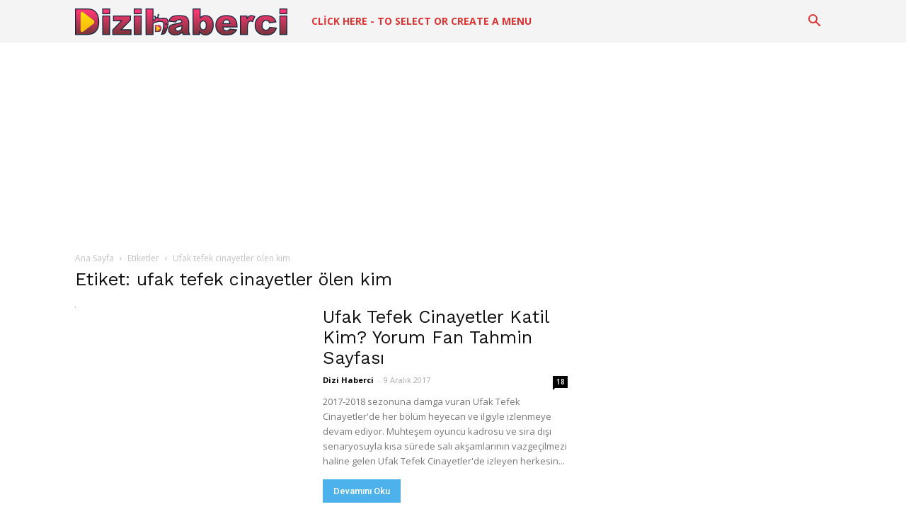

--- FILE ---
content_type: text/html; charset=utf-8
request_url: https://www.google.com/recaptcha/api2/aframe
body_size: 268
content:
<!DOCTYPE HTML><html><head><meta http-equiv="content-type" content="text/html; charset=UTF-8"></head><body><script nonce="WYkNKd-d5i-54wjvVhtADg">/** Anti-fraud and anti-abuse applications only. See google.com/recaptcha */ try{var clients={'sodar':'https://pagead2.googlesyndication.com/pagead/sodar?'};window.addEventListener("message",function(a){try{if(a.source===window.parent){var b=JSON.parse(a.data);var c=clients[b['id']];if(c){var d=document.createElement('img');d.src=c+b['params']+'&rc='+(localStorage.getItem("rc::a")?sessionStorage.getItem("rc::b"):"");window.document.body.appendChild(d);sessionStorage.setItem("rc::e",parseInt(sessionStorage.getItem("rc::e")||0)+1);localStorage.setItem("rc::h",'1770148819637');}}}catch(b){}});window.parent.postMessage("_grecaptcha_ready", "*");}catch(b){}</script></body></html>

--- FILE ---
content_type: application/javascript
request_url: https://www.dizihaberci.com/wp-content/cache/wpfc-minified/2dvxn0eq/2pgq5.js
body_size: 55402
content:
(function(){var speedKit={appName:"aged-dream-11",sw:"https://www.dizihaberci.com/speed-kit-sw.js",scope:"https://www.dizihaberci.com/",rumTracking:false,disabled:false,userAgentDetection:false,enabledSites:[{pathname:[/^((?!\/wp-admin\/).)*$/]}],whitelist:[{url:["www.dizihaberci.com","fonts.googleapis.com","fonts.gstatic.com","maxcdn.bootstrapcdn.com"],contentType:["document","image","script","style","font","track"]}],blacklist:[{url:["www.dizihaberci.com/wp-json","www.dizihaberci.com/wp-login","www.dizihaberci.com/login","www.dizihaberci.com/wp-content/plugins/baqend",/\.pdf/,/\.gif[?&]/]},{contentType:["video"]},{pathname :/[?&](_=1\d{12})/},{cookie:["wordpress_logged_in","twostep_auth","comment_","woocommerce_"],contentType:["document"]}],stripQueryParams:[{params:["utm_","msclkid","gclsrc","fbclid","dclid","cjid","gclid"]}],image:{quality:85,webp:true,pjpeg:true},fetchOriginInterval:1440};!function(e,t,n,r,i,o,a){"use strict";var s="baqend-speedkit",c="".concat(s,"-store"),u="".concat(s,"-user-id"),d="".concat(s,"-session-id"),l="".concat(s,"-session-index"),p="".concat(s,"-session-timestamp"),f="".concat(s,"-config"),g="".concat(s,"-secondary-config"),h="".concat(s,"-sk-opt-out"),v="".concat(s,"-rum-opt-out"),m="".concat(s,"-rum-split-enabled"),y="".concat(s,"-hashing-salt"),S="".concat(s,"-debug-config-hash"),w="".concat(s,"-session-authToken"),T="".concat(s,"-bypass-deactivation-toggle");function k(e,t,n,r){return Promise.resolve(e).then((function(e){return new Promise((function(i,o){var a=e.transaction(t,n),s=Promise.resolve(r(a.objectStore(t)));a.oncomplete=function(){return s.then(i)},a.onabort=a.onerror=function(){return o(a.error)}}))}))}function b(e,t,n){return k(e,t,"readwrite",n)}function C(e,t){if(!t||"/"===t)return e;var n="".concat(t.lastIndexOf("/")===t.length-1?t.substr(0,t.length-1):t),r="".concat(0===e.indexOf("/")?"":"/").concat(e);return"".concat(n).concat(r)}var N=function(){function e(e){this.dbp=null,this.cacheName=C(s,e),this.dbp=this.openDb()}return e.prototype.get=function(e){return(t=this.db(),n=c,r=function(t){return t.get(e)},k(t,n,"readonly",r)).then((function(e){return e.result||null}));var t,n,r},e.prototype.set=function(e,t){return b(this.db(),c,(function(n){return n.put(t,e)&&void 0}))},e.prototype.clear=function(){return Promise.all([(e=this.db(),t=c,b(e,t,(function(e){return e.clear()})).then((function(){})))]).then((function(){}));var e,t},e.prototype.disconnect=function(){var e=this;return null===this.dbp?Promise.resolve():this.dbp.then((function(t){e.dbp=null,t.close()}))},e.prototype.db=function(){return null===this.dbp&&(this.dbp=this.openDb()),this.dbp},e.prototype.openDb=function(){var e=this,t=indexedDB.open(this.cacheName,1);return t.onupgradeneeded=function(e){var n=e.oldVersion,r=t.result;if(n<1){if(!r)return;try{r.createObjectStore(c)}catch(i){}}},this.openRequest(t).then((function(t){return t.onclose=function(){e.dbp=null},t.onerror=function(){e.dbp=null},t.onversionchange=function(n){n.newVersion||(e.dbp=null,t.close())},t}))},e.prototype.openRequest=function(e){return new Promise((function(t,n){e.onsuccess=function(){return t(e.result)},e.onerror=function(){return n(e.error)},e.onblocked=function(){return n(e.error)}}))},e}();!function(){function e(){this.map=new Map}e.prototype.get=function(e){return Promise.resolve(this.map.get(e)||null)},e.prototype.set=function(e,t){return this.map.set(e,t),Promise.resolve()},e.prototype.clear=function(){return this.map.clear(),Promise.resolve()}}();function E(t){"complete"!==e.readyState?window.addEventListener("load",(function(){return t()})):t()}function I(t){"loading"===e.readyState?e.addEventListener("DOMContentLoaded",(function(){return t()})):setTimeout(t,0)}function P(t){e.querySelector("html.speed-kit-dynamic-loaded")?setTimeout(t,0):e.addEventListener("speed-kit-loaded",(function(){return t()}))}function O(e){return void 0===e&&(e=25),function(e){var t=[];t.length=e;var n=0;for(;n<e;)t[n]=0,n+=1;return t}(e).map((function(){return Math.floor(62*Math.random())})).map((function(e){return"ABCDEFGHIJKLMNOPQRSTUVWXYZabcdefghijklmnopqrstuvwxyz0123456789"[e]})).join("")}var R=75e3;function L(e,n){var r=function(e,t){void 0===t&&(t=R);var n=JSON.stringify(e),r=n.length;if(r<=t)return[e,n];var i=[],o=[];Object.keys(e).forEach((function(t){var n=JSON.stringify(e[t]);i.push({name:t,size:n.length})})),i.sort((function(e,t){return t.size-e.size}));for(var a=0;r>t&&i[a];)delete e[i[a].name],r-=i[a].size,o.push(i[a].name),a+=1;return e.truncatedKeys=o,[e,JSON.stringify(e)]}(n),i=r[0],o=r[1];try{if(t.sendBeacon&&t.sendBeacon(e,o))return}catch(c){}i.xhrFallback=!0;var a=JSON.stringify(i),s=new XMLHttpRequest;s.open("POST",e,!0),s.setRequestHeader("Content-Type","text/plain;charset=UTF-8"),s.send(a)}function D(){for(var e=[],t=0;t<arguments.length;t++)e[t]=arguments[t];var n={};return e.forEach((function(e){Object.keys(e).forEach((function(t){return n[t]=e[t]}))})),n}function A(e,t){if("undefined"!=typeof Storage)try{localStorage.setItem(e,t)}catch(n){}}var K,U=[u,f];function B(e){var t=null;if("undefined"!=typeof Storage)try{t=localStorage.getItem(e)}catch(n){}return t}function x(){return!("1"!==B(h)&&!window.deactivateSpeedKit)}function F(t,n){if(!(x()||(A(t,n),SpeedKit.trackingOptionsProvider.getTrackingOptions().noCookies||U.indexOf(t)<0))){var i=r.cookieLifetime||180,o=new Date(Date.now()+24*i*60*60*1e3).toUTCString();try{e.cookie="".concat(t,"=").concat(n,"; expires=").concat(o,"; path=/; SameSite=Lax; Secure")}catch(a){}}}function H(t,n){void 0===n&&(n=!0);var r=B(t),i=function(t){try{var n=new RegExp("".concat(t,"=([^,;]*)")),r=e.cookie.match(n);return r&&r[1]?r[1]:null}catch(i){}return null}(t),o=function(e){if(null===e||"null"===e||""===e||"[object Object]"===e)return!1;if(/^-?\d+(\.\d+)?$/.test(e))return!0;try{var t=decodeURIComponent(e);return JSON.parse(t),!0}catch(r){var n=/^[a-zA-Z0-9\s]+$/.test(e);return n||W(r,K.SNIPPET),n}}(r)?r:i;return o&&r!==i&&n&&F(t,o),o}function j(e){return void 0===e&&(e=!0),H(u,e)||O()}function G(e){return"reason"in e}!function(e){e.SNIPPET="snippet",e.CONFIG="skConfig",e.RUMPLUGIN="rum",e.CUSTOMPLUGIN="customPlugin",e.JSTRACKINGPLUGIN="js",e.DFCONFIG="dfConfig",e.MERGE="merge",e.CHANGEDETECTION="cd",e.DYNAMICFETCHER="df",e.BLOCKINGNOTRELEASED="blockingScriptNotReleased",e.MAINNOTMERGED="mainNotMerged",e.BODYMERGEABORTED="bodyMergeAborted",e.SERVICEWORKER="sw",e.SLOWCHUNK="slowChunk"}(K||(K={}));var M=function(){function e(){this.maxErrors=10,this.errorHandlers={},this.trackedErrors=new Set}return e.prototype.registerContext=function(e,t,n){void 0===n&&(n=!1),this.errorHandlers[e]&&!n||(this.errorHandlers[e]=t)},e.prototype.isContextRegistered=function(e){return Object.prototype.hasOwnProperty.call(this.errorHandlers,e)},e.getInstance=function(){return window.SpeedKit=window.SpeedKit||{},window.SpeedKit.errorService||(window.SpeedKit.errorService=new e),window.SpeedKit.errorService},e.prototype.processError=function(e,t,n,r,i){if(void 0===r&&(r=!1),this.errorHandlers[n]){var o=this.getErrorInfo(e,t,n,i);this.shouldTrackError(o,r)&&this.errorHandlers[n](o)}},e.prototype.getErrorInfo=function(e,t,n,r){var i,o={timestamp:null!==(i=null==e?void 0:e.timeStamp)&&void 0!==i?i:performance.now(),type:t,message:"",stackTrace:"null"};if(this.isErrorLike(e)){var a=G(e)?e.reason.message||JSON.stringify(e.reason):e.message;o.message=a,o.stackTrace=G(e)?e.reason.stack:e.stack||"null"}return"snippet"===n&&(o.message="Install.js: ".concat(o.message)),r&&(o.message=r),o},e.prototype.shouldTrackError=function(e,t){var n=this.generateErrorKey(e),r=this.trackedErrors.has(n),i=this.trackedErrors.size>=this.maxErrors;return!(r||i&&!t)&&(this.trackedErrors.add(n),!0)},e.prototype.generateErrorKey=function(e){var t=e.stackTrace.match(/:(\d+):(\d+)/),n="";if(t){var r=t[1],i=t[2];n="-".concat(r,"-").concat(i)}return"".concat(e.message,"-").concat(e.type).concat(n)},e.prototype.isErrorLike=function(e){return!!e&&"object"==typeof e&&null!==e&&("reason"in e||"message"in e)},e}();function W(e,t){var n=M.getInstance();n.isContextRegistered("snippet")||n.registerContext("snippet",q),n.processError(e,t,"snippet")}function V(e,t,n){J("events",[{action:"".concat(e),label:"".concat(t),value:isNaN(Number(n))?0:Number(n),ts:performance.now()}])}function q(e){!function(){if(!window.SpeedKit||!window.SpeedKit.track){var e=SpeedKit.trackingOptionsProvider.shouldSendTracking()&&!SpeedKit.trackingOptionsProvider.getTrackingOptions().performanceOnly;window.SpeedKit=window.SpeedKit||{},window.SpeedKit.navigateId=window.SpeedKit.navigateId||"".concat(O(32)),window.SpeedKit.group=window.SpeedKit.group||"sk",window.SpeedKit.track=V,e&&(window.SpeedKit.userId=window.SpeedKit.userId||j())}}(),J("jsErrors",[e])}function J(e,t){if(SpeedKit.trackingOptionsProvider.shouldSendTracking()){var n={userId:SpeedKit.userId},i={piId:SpeedKit.navigateId,testGroup:SpeedKit.group};i[e]=t;var o=SpeedKit.trackingOptionsProvider.getTrackingOptions().performanceOnly?i:D(i,n),a="https://".concat(r.appDomain||"{}.app.baqend.com".replace("{}",r.appName),"/v1");L("".concat(a,"/rum/pi"),o)}}var z,$=function(){function e(e){this.dataLayerEventListeners=[],this.dataLayerUpdateListeners=[],this.observedDataLayerEvents=[],this.seenIndices=[],this.dataLayerName=e}return e.prototype.onDataLayer=function(e){var t=this;this.dataLayerEventListeners.length||this.observeDataLayer((function(e,n){var r,i,o=window[t.dataLayerName];if(n&&(r=t.seenIndices).push.apply(r,n),Object.keys(o).filter((function(e){return!isNaN(Number(e))&&-1===t.seenIndices.indexOf(e)})).forEach((function(n){e.push(o[Number(n)]),t.seenIndices.push(n)})),e.length){(i=t.observedDataLayerEvents).push.apply(i,e);for(var a=0,s=t.dataLayerEventListeners;a<s.length;a++){var c=s[a];t.emitEventsToObserver(e,c)}}})),this.dataLayerEventListeners.push(e),this.emitEventsToObserver(this.observedDataLayerEvents,e)},e.prototype.emitEventsToObserver=function(e,t){for(var n=function(e){if(!e)return"continue";setTimeout((function(){return t(e)}))},r=0,i=e;r<i.length;r++){n(i[r])}},e.prototype.observeDataLayer=function(e){var t=this;this.onDataLayerReady((function(n){var r=n.push;n.push=function push(){for(var t=[],i=0;i<arguments.length;i++)t[i]=arguments[i];var o=n.length,a=Array.prototype.slice.call(t),s=r.apply(n,a),c=Object.keys(n).filter((function(e){return!isNaN(Number(e))&&Number(e)>=o})),u=Math.round(performance.now()),d=a.map((function(e){var t;try{if("structuredClone"in window)return(t=window.structuredClone(e)).bqTs=u,t;(t="length"in e?Array.from(e):JSON.parse(JSON.stringify(e))).bqTs=u}catch(n){}return t||e}));return e(d,c),s},t.seenIndices=Object.keys(n).filter((function(e){return!isNaN(Number(e))})),e(n)}))},e.prototype.onDataLayerReady=function(e){this.dataLayerUpdateListeners.length||this.startDataLayerObserver(),this.dataLayerUpdateListeners.push(e);var t=window[this.dataLayerName];t&&e(t)},e.prototype.startDataLayerObserver=function(){var e=this,t=Object.getOwnPropertyDescriptor(window,this.dataLayerName),n=this.dataLayerUpdateListeners,r=window[this.dataLayerName],i=function(e){var t=r!==e;r=e,t&&e&&setTimeout((function(){n.forEach((function(t){return t(e)}))}))};if(!t||t.configurable)try{Object.defineProperty(window,this.dataLayerName,{configurable:!0,enumerable:!0,get:function(){return r},set:function(e){i(e)}})}catch(o){W(o,K.SNIPPET)}else setInterval((function(){i(window[e.dataLayerName])}),500)},e}(),Y=function(){function e(e){this.rumController=e,this.triggerFunctions={domInteractive:this.rumController.onDOMInteractive,load:this.rumController.onLoad,speedKitLoaded:this.rumController.onSpeedKitLoaded,dataLayer:this.rumController.onDataLayer.bind(this.rumController),dataLayerReady:this.rumController.onDataLayerReady.bind(this.rumController),visibilityHidden:this.rumController.onVisibilityHidden,dfDataReady:this.rumController.onDfDataReady,leavePage:this.rumController.onLeavePage.bind(this.rumController),gaReady:this.rumController.onGaReady.bind(this.rumController),gaTracking:this.rumController.onGaTracking.bind(this.rumController),click:this.rumController.onClick,nextTick:this.rumController.onNextTick,bfCacheNavigation:this.rumController.onBFCacheNavigation,navigation:this.rumController.onNavigation,scrollEnd:this.rumController.onScrollEnd.bind(this.rumController),piTimeout:this.rumController.onPiTimeout.bind(this.rumController)}}return e.prototype.initPlugin=function(e){var t=this;if(e.shouldExecute)try{if(!e.shouldExecute())return}catch(i){W(i,this.determineErrorType(e))}e.type||(e.type="Data");"string"==typeof e.on?e.on=this.triggerFunctions[e.on]||this.getUnknownTriggerFunction(e.on):e.on=e.on||function(e){return e()};var n=this.generateCallbackFunction(e);if("SoftNavigation"===e.type){var r=n;n=function(){for(var e,n=[],i=0;i<arguments.length;i++)n[i]=arguments[i];r.apply(void 0,n),(e=t.rumController).triggerSoftNavigation.apply(e,n)}}try{e.on(n,this.rumController)}catch(i){W(i,this.determineErrorType(e))}},e.prototype.generateCallbackFunction=function(e){var t=this;return function(){for(var n=[],r=0;r<arguments.length;r++)n[r]=arguments[r];if(e.track){var i=[t.rumController].concat(n);try{e.track.apply(e,i)}catch(c){W(c,t.determineErrorType(e))}}else if(e.key&&(e.set||e.append||e.setTiming)){var o,a=t.getControllerFunction(e),s=t.getTrackingFunction(e);try{o=s.apply(e,n)}catch(c){W(c,t.determineErrorType(e))}null!=o&&a.call(t.rumController,e.key,o)}}},e.prototype.getControllerFunction=function(e){return e.setTiming?this.rumController.setTiming:e.set?this.rumController.set:this.rumController.append},e.prototype.getTrackingFunction=function(e){return e.setTiming||e.set||e.append},e.prototype.getUnknownTriggerFunction=function(e){var t=this,n=function(r){null!==t.resolvePluginVariable(e)?r():setTimeout((function(){return n(r)}),200)};return n},e.prototype.resolvePluginVariable=function(e){for(var t=e.replace(/\[(\w+)\]/g,".$1"),n=(t=t.replace(/^\./,"")).split("."),r=window,i=0,o=n;i<o.length;i++){var a=o[i];if("object"!=typeof r||null==r)break;r=r[a]}return r||null},e.prototype.determineErrorType=function(e){return Object.getPrototypeOf(e).hasOwnProperty("hasOwnProperty")?K.CUSTOMPLUGIN:K.RUMPLUGIN},e}();function _(t){e.addEventListener("visibilitychange",(function(){"hidden"===e.visibilityState&&t()}),!0)}function Q(t){SpeedKit&&SpeedKit.dynamicBlocks&&SpeedKit.dynamicBlocks.complete&&SpeedKit.dynamicBlocks.dataComplete||!e.querySelector("html.speed-kit-dynamic-loading")?setTimeout(t,0):e.addEventListener("dynamic-fetcher-data-ready",(function(){return t()}))}function Z(e){var t=new URL(e.sw||"/sw.js",location.origin);return t.origin+t.pathname}function X(e,t){var n=t.scriptURL;if(!n)return!1;var r=Z(e);if(r===n.split("?")[0])return!0;var i=new URL(n).searchParams.get("othersw");return!!i&&r===i.split("?")[0]}function ee(e){return!!e&&!(e.scriptURL&&!X(r,e))}function te(e){if(r.fetchInUnload&&"serviceWorker"in t){var i=t[n].controller;if(i&&ee(i)){var o="https://".concat(r.appDomain||"{}.app.baqend.com".replace("{}",r.appName),"/v1");L("".concat(o,"/speedkit/signals?").concat("isUnloadPhase","=").concat(e),{}),i.postMessage({type:"page-unload",isUnloadPhase:e})}}}!function(e){e.softNavigation="softNavigation",e.pagehide="pagehide",e.visibilityChange="visibilityChange",e.beforeunload="beforeunload",e.unload="unload",e.timeout="timeout"}(z||(z={}));var ne=function(){function t(){this.callbacks=[],this.unloaded=!1,this.communicatedUnloadFlag=!1}return t.prototype.init=function(){var t=this;this.registerUnloadCommunication(),e.addEventListener("visibilitychange",(function(){"hidden"===e.visibilityState&&t.triggerLeavePage(z.visibilityChange)})),"onpagehide"in window?window.addEventListener("pagehide",(function(){t.triggerLeavePage(z.pagehide),SpeedKit.rumController.clearAllPiTimeouts()})):(window.addEventListener("beforeunload",(function(){return t.triggerLeavePage(z.beforeunload)})),window.addEventListener("unload",(function(){return t.triggerLeavePage(z.unload)})))},t.prototype.onLeavePage=function(e){this.callbacks.push(e)},t.prototype.executeRemainingCallbacks=function(e){if(!this.unloaded)for(var t=0,n=this.callbacks;t<n.length;t++){(0,n[t])(e)}},t.prototype.registerUnloadCommunication=function(){var t=this;e.addEventListener("visibilitychange",(function(){"hidden"===e.visibilityState?t.communicateUnloadFlag(!0):"visible"===e.visibilityState&&t.unloaded&&(t.unloaded=!1,t.communicateUnloadFlag(!1))}),{capture:!0}),window.addEventListener("beforeunload",(function(){return t.communicateUnloadFlag(!0)}),{capture:!0}),"onpagehide"in window?window.addEventListener("pagehide",(function(){return t.communicateUnloadFlag(!0)}),{capture:!0}):window.addEventListener("unload",(function(){return t.communicateUnloadFlag(!0)}),{capture:!0})},t.prototype.communicateUnloadFlag=function(e){this.communicatedUnloadFlag!==e&&(this.communicatedUnloadFlag=e,te(e))},t.prototype.triggerLeavePage=function(e){var t=SpeedKit;this.executeRemainingCallbacks(e),Xe(t,e),e!==z.softNavigation&&e!==z.timeout&&(this.unloaded=!0)},t.prototype.isUnloaded=function(){return this.unloaded},t}(),re=function(){function e(){this.gaObserver=[]}return e.prototype.onGaTracking=function(e){if(!this.gaObserver.length){var t=this.gaObserver;this.observeGa((function(e){for(var n=0,r=t;n<r.length;n++){r[n].apply({},e)}}))}this.gaObserver.push(e)},e.prototype.onGaReady=function(e){I(this.waitForGa.bind(this,e))},e.prototype.observeGa=function(e){I(this.initGa.bind(this,e))},e.prototype.initGa=function(e){var t=this;this.waitForGa((function(){window.ga.getAll().forEach((function(n){var r=n.get("sendHitTask");n.set("sendHitTask",(function(n){r.call(t,n),e.call(t,n)}))}))}))},e.prototype.waitForGa=function(e){var t=this,n=window.ga;n?n((function(){return e()})):setTimeout((function(){return t.waitForGa(e)}),500)},e}();function ie(e){return e.className?"object"==typeof e.className?e.className.animVal.toString():e.className:""}function oe(e){return e.getAttribute("formAction")||e.getAttribute("action")||e.getAttribute("href")||e.getAttribute("src")||e.getAttribute("code")||e.getAttribute("codebase")||""}function ae(e){window.addEventListener("click",(function(t){if(t.isTrusted){var n,r=t.target;r&&e({element:n=r,elementClasses:ie(n),elementId:n.getAttribute("for")||n.id||"",elementTarget:n.getAttribute("formTarget")||n.getAttribute("target")||"",elementUrl:oe(n)},t)}}),{passive:!0,capture:!0})}function se(e){setTimeout(e,0)}function ce(e){window.addEventListener("pageshow",(function(t){t.persisted&&setTimeout(e,0)}))}function ue(e,t,n){void 0===t&&(t=""),void 0===n&&(n=1024);try{var r=e.id||"";if(r=de(r)<=3?le(r):"","BODY"===e.tagName||r){var i="".concat(r?[e.tagName,r].join("#"):e.tagName," ").concat(t).trim();return i.length<=n?i:t}var o=function(e,t){for(var n="",r=[].slice.apply(e).sort(),i=0;i<r.length;i+=1){var o=r[i];if(de(o)<=t){var a=le(o);""!==a&&(n+=".".concat(a))}}return n}(e.classList,3);return(o="> ".concat(e.tagName).concat(o," ").concat(t).trim()).length>n?t:e.parentElement?ue(e.parentElement,o,n):o}catch(a){return""}}function de(e){var t=e.match(/[^A-Za-z0-9_-]/g);return t?t.length:0}function le(e){return"undefined"!=typeof CSS&&"function"==typeof CSS.escape?CSS.escape(e):de(e)>0?"":e}var pe,fe,ge=function(){function e(){this.callbacks=[],this.seenTimings=[]}return e.prototype.init=function(){var e=this;if(this.isResourceTimingSupported()){var t=window.performance.getEntriesByType("resource");t.length&&(this.seenTimings=t,this.executeRegisteredCallbacks(t)),new PerformanceObserver((function(t){var n=t.getEntriesByType("resource").filter((function(e){return!!e.name}));n.length>0&&e.executeRegisteredCallbacks(n),e.seenTimings=e.seenTimings.concat(n)})).observe({entryTypes:["resource"]})}},e.prototype.onResourceTimings=function(e){this.callbacks.push(e),this.seenTimings.length>0&&e(this.seenTimings)},e.prototype.executeRegisteredCallbacks=function(e){for(var t=0,n=this.callbacks;t<n.length;t++){(0,n[t])(e)}},e.prototype.isResourceTimingSupported=function(){return"undefined"!=typeof PerformanceObserver&&void 0!==PerformanceObserver.supportedEntryTypes&&PerformanceObserver.supportedEntryTypes.indexOf("resource")>=0},e}();function he(){return window.performance?performance.timing.navigationStart||Math.trunc(performance.timeOrigin):0}function ve(e,t){var n=t?"".concat(e,"-").concat(r.secondaryTestId):e;return t&&n.includes("-unsupported")&&(n="".concat(n.replace(/-unsupported/g,""),"-unsupported")),n||"None"}function me(e){return"regexp:/".concat(e.source,"/").concat(e.flags||"")}function ye(e,t,n){return void 0===n&&(n=1),t instanceof Array?t.some((function(t){return ye(e,t,n)})):t instanceof RegExp?t.test(e):2===n?e.toLowerCase()===t.toLowerCase():String.prototype.startsWith?e.toLowerCase().startsWith(t.toLowerCase()):e.toLowerCase().substring(0,t.length)===t.toLowerCase()}function Se(e,t,n){return void 0===n&&(n=1),!(!t||Array.isArray(t)&&!t.length)&&ye(e,t,n)}function we(e){return function(e){return/^(?:(?:\w+?:)?\/\/)?(.*)$/.exec(e)[1]}(function(e){try{var t=new URL(e);return t.hash&&(t.hash=""),t.toString()}catch(r){var n=e.match(/([^#]+)#/);return n&&n[1]?n[1]:e}}(e))}function Te(t,n,r){if(!function(e){if(!e.contentType)return!0;return-1!==e.contentType.indexOf(fe.Document)||-1!==e.contentType.indexOf(fe.Navigate)}(t))return!1;var i=[{condition:t.pathname,matcher:function(){return function(e,t,n){var r;return ye((null===(r=n.ruleSetConfig)||void 0===r?void 0:r.version)&&n.ruleSetConfig.version>=2?t.pathname:"".concat(t.pathname).concat(t.search),e.pathname)}(t,n,r)}},{condition:t.host,matcher:function(){return function(e,t){return ye(t.host,e.host)}(t,n)}},{condition:t.url,matcher:function(){return function(e,t){return ye(we(t.href),e.url)}(t,n)}},{condition:t.cookie,matcher:function(){return function(t){return e.cookie.split(";").some((function(e){return ye(e.trim(),t.cookie)}))}(t)}},{condition:t.storage,matcher:function(){return function(e,t){try{var n=t.watchStorageKeys;return!(!n||0===n.length)&&function(e){var t=[];return[localStorage,sessionStorage].forEach((function(n){for(var r=0;r<n.length;r+=1){var i=n.key(r);if(null!==i&&ke(i,e)){var o=n.getItem(i)||"";t.push("".concat(i,"=").concat(o))}}})),t}(n).some((function(t){return ye(t,e.storage)}))}catch(r){return!1}}(t,r)}}].filter((function(e){return void 0!==e.condition})).map((function(e){return e.matcher()}));return i.length>0&&i.every((function(e){return e}))}function ke(e,t){return t.some((function(t){return"string"==typeof t?t===e:t.test(e)}))}function be(e,t){for(var n=[],r=0,i=function(e){if(!e)return[];if(!(e instanceof Array))return[{params:e}];if(e.every((function(e){return"string"==typeof e||e instanceof RegExp})))return[{params:e}];return e}(t.stripQueryParams);r<i.length;r++){var o=i[r];if(!o.rules||o.rules.some((function(n){return Te(n,e,t)})))(!o.enabledSites||o.enabledSites.some((function(n){return Te(n,e,t)})))&&(n=n.concat(o.params))}return n}function Ce(e,t){var n;if("undefined"==typeof URLSearchParams)return e;for(var r=new URL(e,location.origin),i=be(r,t),o=0,a=Array.from(r.searchParams.keys());o<a.length;o++){var s=a[o];(Se(s,i,null===(n=t.ruleSetConfig)||void 0===n?void 0:n.version)||"bqpassthrough"===s||"bqpreloadrequest"===s)&&r.searchParams.delete(s)}return r.href}!function(e){e.BFCACHE="bfcache",e.HARD="hard",e.SOFT="soft"}(pe||(pe={})),function(e){e.Document="document",e.Navigate="navigate",e.Fetch="fetch",e.Audio="audio",e.Video="video",e.Track="track",e.PDF="pdf",e.Image="image",e.Style="style",e.Script="script",e.Font="font",e.Undefined="undefined"}(fe||(fe={}));var Ne=function(){function e(e){var t=this;this.navigationCallbacks=[],this.leavePageHandler=e,I((function(){t.triggerNavigation(pe.HARD)})),ce((function(){t.triggerNavigation(pe.BFCACHE)}))}return e.prototype.onNavigation=function(e){this.navigationCallbacks.push(e)},e.prototype.triggerSoftNavigation=function(e,t,n,r){try{if(!this.isValidNavigation(e))return;this.leavePageHandler.triggerLeavePage(z.softNavigation),this.initializeSoftNavigationImpression(e,t,n,r),this.triggerNavigation(pe.SOFT)}catch(i){W(i,K.RUMPLUGIN)}},e.prototype.triggerNavigation=function(e){var t=this;setTimeout((function(){for(var n=0,r=t.navigationCallbacks;n<r.length;n++){var i=r[n];try{i(e)}catch(o){W(o,K.RUMPLUGIN)}}}),0)},e.prototype.initializeSoftNavigationImpression=function(e,t,n,i){var o=SpeedKit,a=Math.round(t||performance.now()),s=he()+a;o.softNavigate={id:O(32),start:a,softResourcesDuration:void 0!==n?Math.round(n):void 0,softRenderDuration:void 0!==i?Math.round(i):void 0};var c={userId:o.userId},u={navigationStart:s,hardNavigation:o.navigateId,softNavigationOffset:a,testGroup:o.group,piId:o.softNavigate.id,testId:ve(o.splitTestId,!!r.secondaryGroup)},d=o.rumController;d.initRumImpression(u,c,!1);try{var l=new URL(e,location.origin);d.set("url",l.href,!1,Ie.Once)}catch(p){}Xe(o)},e.prototype.isValidNavigation=function(e){try{var t=Ce(SpeedKit.rumController.getCurrentRumImpression().getDataByKey("url"),r),n=Ce(e,r),i=new URL(t,location.origin),o=new URL(n,location.origin);return i.hash="",o.hash="",i.href!==o.href}catch(a){}return!1},e}();function Ee(e,t){return!(Array.isArray(e)&&!Array.isArray(t)||!Array.isArray(e)&&Array.isArray(t))&&!(typeof e!=typeof t)&&(Array.isArray(e)?e.length===t.length:"object"==typeof e?function(e,t){var n=0,r=0;for(var i in e)if(Object.prototype.hasOwnProperty.call(e,i)&&(n+=1,!Ee(e[i],t[i])))return!1;for(var o in t)r+=1;return n===r}(e,t):e===t)}var Ie,Pe=function(){function e(e,t,n,r,i){this.beaconIndex=0,this.sendingScheduled=!1,this.init=this.getInit(e,t),this.shouldTrackPI=n,this.leavePageHandler=r,this.piTimeoutHandler=i,this.sentTracking=Object.create(this.init),this.unsentTracking={},this.customTimers={},this.customDimensions=[{name:"customPiDimensions",type:"PiDimension",dimensionData:{}},{name:"customSessionDimensions",type:"SessionDimension",dimensionData:{}}],this.enforcedTopLevelAttributes=[{key:"pageType",defaultValue:"None"}]}return e.prototype.append=function(e,t,n){void 0===n&&(n=!0),this.reportTracking(e,t,Ie.Append),n&&this.sendCollapsed()},e.prototype.calculateRelative=function(e){if(void 0!==e)return e-this.init.navigationStart},e.prototype.getBeaconIndex=function(){return this.beaconIndex},e.prototype.getPiId=function(){return this.init.piId},e.prototype.reportEvent=function(e,t,n,r){if(!(void 0===t||t<0)&&(this.reportTracking(e,t),void 0!==r&&n)){var i=r-t;if(i<0)return;this.reportTracking(n,i)}},e.prototype.sendCollapsed=function(){var e=this;this.leavePageHandler.isUnloaded()?this.sendCurrentTracking():this.sendingScheduled||(this.sendingScheduled=!0,setTimeout((function(){e.sendingScheduled=!1,e.sendCurrentTracking()}),100))},e.prototype.sendCurrentTracking=function(e){if((e||!(this.beaconIndex>=90))&&SpeedKit.trackingOptionsProvider.shouldSendTracking()){var t=this.getUnsentTracking();if(t){e&&this.prepareUnloadBeacon(t,e);var n="";0===t.beaconIndex&&(this.piTimeoutHandler.addTimeout(this.init.piId),n="?pi=1".concat(this.shouldTrackPI?"&bqpi=1":"")),this.shouldTrackPI=!1,L("".concat(r.appURL,"/rum/pi").concat(n),t)}}},e.prototype.set=function(e,t,n,r){var i;void 0===n&&(n=!0),void 0===r&&(r=!1),i="boolean"==typeof r?r?Ie.Force:Ie.Override:r;var o=this.reportTracking(e,t,i);return n&&this.sendCollapsed(),o},e.prototype.setTiming=function(e,t,n,r){return void 0===n&&(n=!0),void 0===r&&(r=!1),"number"==typeof t?this.set(e,t-this.init.navigationStart,n,r):this.set(e,t,n,r)},e.prototype.trackCustomEvent=function(e,t,n,r,i){void 0===r&&(r=!0),void 0===i&&(i=!0);var o={action:"".concat(e),label:"".concat(t),value:isNaN(Number(n))?0:Number(n)};i&&(o.ts=performance.now()),this.reportTracking("events",o,Ie.Append),r&&this.sendCollapsed()},e.prototype.trackCustomTimer=function(e,t,n){void 0===n&&(n=!0),this.reportCustomTimer(e,t),n&&this.sendCollapsed()},e.prototype.updateBaseDimension=function(e,t){this.init[e]=t},e.prototype.getInit=function(e,t){return SpeedKit.trackingOptionsProvider.getTrackingOptions().performanceOnly?e:D(e,t)},e.prototype.reportTracking=function(e,t,n){if(void 0===n&&(n=Ie.Override),je.isEmptyValue(t))return!1;var r=void 0;if("object"==typeof t){var i=JSON.parse(JSON.stringify(t));if(r=je.cleanObject(i),je.isEmptyValue(r))return!1}var o=r||t,a=this.customDimensions.filter((function(t){return Object.prototype.hasOwnProperty.call(t.dimensionData,e)}))[0];if(a)return this.reportCustomDimension(e,o,a.type);if(Object.prototype.hasOwnProperty.call(this.customTimers,e))return this.reportCustomTimer(e,o);if(n===Ie.Append)return this.unsentTracking[e]=this.getConcatenatedUnsent(e,o),!0;if(!Array.isArray(o)&&Ee(o,this.sentTracking[e])&&n!==Ie.Force)return!1;var s=this.unsentTracking&&this.unsentTracking.hasOwnProperty&&Object.prototype.hasOwnProperty.call(this.unsentTracking,e);return(!Object.prototype.hasOwnProperty.call(this.sentTracking,e)&&!s||n!==Ie.Once&&!this.isTopLevelDimension(e))&&(this.unsentTracking[e]=o,!0)},e.prototype.reportCustomDimension=function(e,t,n){var r="string"==typeof t?t:JSON.stringify(t),i=this.customDimensions.filter((function(e){return e.type===n}))[0];if(!i)return!1;if(i.dimensionData[e]&&"null"!==i.dimensionData[e])return!1;i.dimensionData[e]=r;var o=this.unsentTracking[i.name]||{};return o[e]=r,this.unsentTracking[i.name]=o,!0},e.prototype.reportCustomTimer=function(e,t){if("number"!=typeof t)return!1;if(this.customTimers[e]&&-1!==this.customTimers[e])return!1;this.customTimers[e]=t;var n=this.unsentTracking.customTimers||{};return n[e]=t,this.unsentTracking.customTimers=n,!0},e.prototype.getConcatenatedUnsent=function(e,t){var n=Array.isArray(t)?t:[t],r=void 0!==this.unsentTracking[e]?this.unsentTracking[e]:[];return(Array.isArray(r)?r:[r]).concat(n)},e.prototype.isTopLevelDimension=function(e){return!!this.enforcedTopLevelAttributes.filter((function(t){return t.key===e})).length},e.prototype.getUnsentTracking=function(){if(0===Object.keys(this.unsentTracking).length)return null;var e=Object.create(null);for(var t in this.init)Object.prototype.hasOwnProperty.call(this.init,t)&&(e[t]=this.init[t]);for(var t in e.beaconIndex=this.beaconIndex,e.ts=Math.round(performance.now()),this.unsentTracking)Object.prototype.hasOwnProperty.call(this.unsentTracking,t)&&(this.sentTracking[t]=Array.isArray(this.unsentTracking[t])&&Array.isArray(this.sentTracking[t])?this.sentTracking[t].concat(this.unsentTracking[t]):this.unsentTracking[t],e[t]=this.unsentTracking[t]);return this.unsentTracking=Object.create(null),this.beaconIndex+=1,e},e.prototype.initEnforcedTopLevelAttributes=function(e){var t=this;this.enforcedTopLevelAttributes.forEach((function(n){!!e.filter((function(e){return e.key===n.key})).length||t.reportTracking(n.key,n.defaultValue)}))},e.prototype.initCustomDimensionData=function(e){var t=this;e.forEach((function(e){e.key&&(t.customDimensions.every((function(t){return t.type!==e.type}))||t.isTopLevelDimension(e.key)||t.reportCustomDimension(e.key,"null",e.type))}))},e.prototype.initCustomTimerData=function(e){var t=this;e.forEach((function(e){e.key&&"CustomTimer"===e.type&&(t.customTimers[e.key]=-1)}))},e.prototype.getTrackedData=function(){var e=Object.create(null);for(var t in this.init)Object.prototype.hasOwnProperty.call(this.init,t)&&(e[t]=this.init[t]);for(var t in this.sentTracking)Object.prototype.hasOwnProperty.call(this.sentTracking,t)&&(e[t]=this.sentTracking[t]);return e},e.prototype.getDataByKey=function(e){return Object.prototype.hasOwnProperty.call(this.unsentTracking,e)?Array.isArray(this.unsentTracking[e])&&Array.isArray(this.sentTracking[e])?this.sentTracking[e].concat(this.unsentTracking[e]):this.unsentTracking[e]:Object.prototype.hasOwnProperty.call(this.sentTracking,e)?this.sentTracking[e]:void 0},e.prototype.prepareUnloadBeacon=function(e,t){if(e.unloadType=t,this.sentTracking.unloadType=t,e.events)for(var n=0,r=e.events;n<r.length;n++){delete r[n].ts}return e},e}(),Oe=function(){function e(){var e=this;this.callbacks=[],this.scrolling=!1,this.scrollStartTime=0,this.scrollTimer=null,window.addEventListener("scroll",(function(){e.scrolling||(e.scrollStartTime=performance.now()),e.scrolling=!0,e.scrollTimer&&window.clearTimeout(e.scrollTimer),e.scrollTimer=window.setTimeout((function(){e.scrolling=!1,e.executeCallbacks(e.scrollStartTime,performance.now())}),150)}),{passive:!0})}return e.prototype.onScrollEnd=function(e){this.callbacks.push(e)},e.prototype.executeCallbacks=function(e,t){for(var n=0,r=this.callbacks;n<r.length;n++){(0,r[n])(e,t)}},e}(),Re=function(){function e(e){this.timers={},this.callbacks=[],this.leavePageHandler=e}return e.prototype.addTimeout=function(e){var t=this;this.timers[e]=window.setTimeout((function(){t.handleTimeout(e)}),174e4)},e.prototype.handleTimeout=function(e){for(var t=0,n=this.callbacks;t<n.length;t++){(0,n[t])(e)}e===SpeedKit.rumController.getCurrentRumImpression().getPiId()&&this.leavePageHandler.triggerLeavePage(z.timeout),delete this.timers[e]},e.prototype.clearAllPiTimeouts=function(){for(var e in this.timers)Object.prototype.hasOwnProperty.call(this.timers,e)&&clearTimeout(this.timers[e]);this.timers={}},e.prototype.onPiTimeout=function(e){this.callbacks.push(e)},e}();!function(e){e.Override="override",e.Append="append",e.Force="force",e.Once="once"}(Ie||(Ie={}));var Le,De,Ae,Ke,Ue,Be,xe,Fe,He,je=function(){function e(e,t,n){var r=this;this.rumImpressions=[],this.dataLayerHandler=new $(SpeedKit.trackingOptionsProvider.getTrackingOptions().dataLayer),this.leavePageHandler=new ne,this.navigationHandler=new Ne(this.leavePageHandler),this.gATrackingHandler=new re,this.resourceTimingsHandler=new ge,this.scrollEventHandler=new Oe,this.piTimeoutHandler=new Re(this.leavePageHandler),this.onDOMInteractive=I,this.onLoad=E,this.onSpeedKitLoaded=P,this.onGaReady=this.gATrackingHandler.onGaReady.bind(this.gATrackingHandler),this.onGaTracking=this.gATrackingHandler.onGaTracking.bind(this.gATrackingHandler),this.onDataLayer=function(e){return r.dataLayerHandler.onDataLayer(e)},this.onDataLayerReady=function(e){return r.dataLayerHandler.onDataLayerReady(e)},this.onDfDataReady=Q,this.onVisibilityHidden=_,this.onLeavePage=this.leavePageHandler.onLeavePage.bind(this.leavePageHandler),this.onScrollEnd=this.scrollEventHandler.onScrollEnd.bind(this.scrollEventHandler),this.onClick=ae,this.onNextTick=se,this.getSelector=ue,this.onNavigation=function(e){r.navigationHandler.onNavigation(e)},this.onBFCacheNavigation=ce,this.onPiTimeout=this.piTimeoutHandler.onPiTimeout.bind(this.piTimeoutHandler),this.pluginHandler=new Y(this),this.onResourceTimings=this.resourceTimingsHandler.onResourceTimings.bind(this.resourceTimingsHandler),this.triggerSoftNavigation=this.navigationHandler.triggerSoftNavigation.bind(this.navigationHandler),this.clearAllPiTimeouts=this.piTimeoutHandler.clearAllPiTimeouts.bind(this.piTimeoutHandler);var i=new Pe(e,t,n,this.leavePageHandler,this.piTimeoutHandler);this.currentRumImpression=i,this.rumImpressions.push(i),this.hardNavigation=this.rumImpressions[0]}return e.prototype.initializePlugins=function(){var e=this.getPlugins();this.initDimensions(e),e.forEach(this.pluginHandler.initPlugin,this.pluginHandler),this.leavePageHandler.init(),this.resourceTimingsHandler.init()},e.prototype.initDimensions=function(e){this.initCustomTimerData(e),this.initCustomDimensionData(e),this.initEnforcedTopLevelAttributes(e)},e.prototype.reinitialize=function(e,t,n){var r=new Pe(e,t,n,this.leavePageHandler,this.piTimeoutHandler);this.rumImpressions=[],this.rumImpressions.push(r),this.hardNavigation=this.rumImpressions[0],this.previousRumImpression=void 0,this.currentRumImpression=r;var i=this.getPlugins();this.initDimensions(i)},e.prototype.initRumImpression=function(e,t,n){this.previousRumImpression=this.currentRumImpression;var r=new Pe(e,t,n,this.leavePageHandler,this.piTimeoutHandler);this.rumImpressions.push(r),this.currentRumImpression=r;var i=this.getPlugins();this.initDimensions(i)},e.prototype.getCurrentRumImpression=function(){return this.currentRumImpression},e.prototype.getPreviousRumImpression=function(){return this.previousRumImpression},e.prototype.reportEvent=function(e,t,n,r){this.currentRumImpression.reportEvent(e,t,n,r)},e.prototype.sendCurrentTracking=function(e){if(this.hardNavigation!==this.currentRumImpression)return this.hardNavigation.sendCurrentTracking(e),void this.currentRumImpression.sendCurrentTracking(e);this.currentRumImpression.sendCurrentTracking(e)},e.prototype.updateBaseDimension=function(e,t){this.currentRumImpression.updateBaseDimension(e,t)},e.prototype.trackCustomEvent=function(e,t,n,r,i){void 0===r&&(r=!0),void 0===i&&(i=!0),this.currentRumImpression.trackCustomEvent(e,t,n,r,i)},e.prototype.trackCustomTimer=function(e,t,n){void 0===n&&(n=!0),this.currentRumImpression.trackCustomTimer(e,t,n)},e.prototype.set=function(e,t,n,r){return void 0===n&&(n=!0),void 0===r&&(r=!1),this.currentRumImpression.set(e,t,n,r)},e.prototype.getImpressionById=function(e){for(var t,n=0,r=this.rumImpressions;n<r.length;n++){var i=r[n];i.getPiId()===e&&(t=i)}return t},e.prototype.setTiming=function(e,t,n,r){return void 0===n&&(n=!0),void 0===r&&(r=!1),this.currentRumImpression.setTiming(e,t,n,r)},e.prototype.append=function(e,t,n){void 0===n&&(n=!0),this.currentRumImpression.append(e,t,n)},e.prototype.getBeaconIndex=function(){return this.currentRumImpression.getBeaconIndex()},e.prototype.calculateRelative=function(e){return this.currentRumImpression.calculateRelative(e)},e.prototype.getHardNavigation=function(){return this.hardNavigation},e.cleanObject=function(t){for(var n in t)if(Object.prototype.hasOwnProperty.call(t,n))if(e.isEmptyValue(t[n]))delete t[n];else if("object"==typeof t[n]){var r=e.cleanObject(t[n]);if(e.isEmptyValue(r)){delete t[n];continue}t[n]=r}if(Array.isArray(t)&&t.length>0){var i=t.filter((function(e){return void 0!==e}));return i.length>0?i:void 0}return Object.keys(t).length>0?t:void 0},e.isEmptyValue=function(e){return null==e||""===e||Array.isArray(e)&&0===e.length||"object"==typeof e&&0===Object.keys(e).length},e.prototype.getPlugins=function(){return window.SpeedKit&&window.SpeedKit.rumPlugins?window.SpeedKit.rumPlugins:[]},e.prototype.initEnforcedTopLevelAttributes=function(e){this.currentRumImpression.initEnforcedTopLevelAttributes(e)},e.prototype.initCustomDimensionData=function(e){this.currentRumImpression.initCustomDimensionData(e)},e.prototype.initCustomTimerData=function(e){this.currentRumImpression.initCustomTimerData(e)},e.prototype.sendCollapsed=function(){if(this.hardNavigation!==this.currentRumImpression)return this.hardNavigation.sendCollapsed(),void this.currentRumImpression.sendCollapsed();this.currentRumImpression.sendCollapsed()},e.prototype.getTrackedData=function(){return this.currentRumImpression.getTrackedData()},e}();function Ge(e){return parseFloat((1-e).toFixed(2))}function Me(){var e=t.userAgent;return e.indexOf("Safari")>-1&&-1===e.indexOf("Edge")&&-1===e.indexOf("Chrome")}function We(){return!Me()&&"undefined"!=typeof PerformanceNavigationTiming&&!!performance.getEntriesByType}function Ve(e){if(void 0===e&&(e=!1),e)return Be.softNavigation;var t=performance.navigation;if(!We())return qe(t.type);var n=performance.getEntriesByType("navigation");return n[0]&&"toJSON"in n[0]?Be[n[0].type]:qe(t.type)}function qe(e){return"number"!=typeof e?Be[e]:e}function Je(e){var t=function(){var e=window.performance.timing;if(!We())return e;var t=performance.getEntriesByType("navigation");if(t[0]&&"toJSON"in t[0])return t[0].toJSON();return e}(),n=window.performance.timing,r="entryType"in t,i={};for(var o in t)if("number"==typeof t[o]){var a=0!==t[o],s=n&&("number"!=typeof n[o]||0!==n[o]);a||s?r?i[o]=Math.trunc(t[o]):t[o]>=e&&(i[o]=t[o]-e):i[o]=-1}else i[o]=t[o];var c=n.domLoading-e,u=i.finalResponseHeadersStart,d=i.responseStart;return i.ttfb=r?Math.max(u||0,d):c,i.domLoading=c,i.navigationStart=e,i}function ze(){return"undefined"!=typeof PerformanceNavigationTiming&&performance.getEntriesByType&&"document"!==performance.getEntriesByType("navigation")[0].name?performance.getEntriesByType("navigation")[0].name:location.href}function $e(e,t){return Ye(e)===Ye(t)}function Ye(e){return null==e?void 0:e.replace("-debug","").replace("-unsupported","")}function _e(e,t){e.lastNavigate.cdnBackendTime&&t.set("cdnBackendTime",e.lastNavigate.cdnBackendTime,!1),e.lastNavigate.cdnPoP&&t.set("cdnPop","".concat(e.lastNavigate.cdnPoP),!1);var n=function(){var e=null;try{e=new URL(r.sw||"",window.location.origin).searchParams.get("r")}catch(t){}return e}();n&&t.set("configVersion","".concat(n),!1)}function Qe(e,t){var n,i,o;e.controllingServiceWorker&&t.set("controllingSw",e.controllingServiceWorker,!1),e.lastNavigate.disconnectCause!==Ue.None&&e.lastNavigate.disconnectCause!==Ue.DashboardDisabled&&[Le.Error,Le.Disconnected].indexOf(e.lastNavigate.responseCause)>=0&&t.set("disconnectCause",e.lastNavigate.disconnectCause,!1),"number"==typeof e.split&&t.set("split",(n=e.group,i=e.split,o="A"===n&&"number"==typeof r.secondarySplit?"B"===r.secondaryGroup?Ge(r.secondarySplit):r.secondarySplit:1,i*o),!1),e.softNavigate&&(t.set("hardNavigation",e.navigateId),t.set("softResourcesDuration",e.softNavigate.softResourcesDuration,!1),t.set("softRenderDuration",e.softNavigate.softRenderDuration,!1))}function Ze(t,n){var r,i=he(),o=e.prerendering||!!t.lastNavigate.activationStart&&t.lastNavigate.activationStart>0;n.reportEvent("snippetExecution",t.executionTime-i),n.set("variation",t.lastNavigate.variation,!1),n.set("assetCause",t.lastNavigate.assetCause,!1),n.set("assetSource",t.lastNavigate.assetSource,!1),n.set("swBooted",t.lastNavigate.swBooted,!1),n.set("prerendered",o,!1),n.set("redirectList",null===(r=t.lastNavigate.redirectList)||void 0===r?void 0:r.map((function(e){return e.url})),!1,Ie.Once),n.setTiming("originResponseStart",t.lastNavigate.originResponseStart,!1),n.set("assetTTFB",t.lastNavigate.assetTTFB,!1),n.set("originTTFB",t.lastNavigate.originTTFB,!1),n.set("preloadFailureCause",t.lastNavigate.preloadFailureCause,!1),n.set("speedKitVariationDuration",t.lastNavigate.variationDuration,!1),n.set("pageTypeEnabled",t.pageTypeEnabled,!1,Ie.Once),function(e,t){e.lastNavigate.applicationState&&t.set("applicationState",e.lastNavigate.applicationState,!1),e.actualSplitTestId&&!$e(e.actualSplitTestId,e.splitTestId)&&t.set("actualTestId","".concat(e.actualSplitTestId),!1),e.actualGroup&&e.actualGroup!==e.group&&t.set("actualTestGroup","".concat(e.actualGroup),!1),e.lastNavigate.activationStart&&t.set("activationStart",e.lastNavigate.activationStart,!1),e.lastNavigate.noBfCacheReasons&&t.set("noBfCacheReasons",e.lastNavigate.noBfCacheReasons,!1,Ie.Once),e.lastNavigate.rcompMetadata&&(t.set("normalizedAcceptEncoding",e.lastNavigate.rcompMetadata.ae),t.set("originEncoding",e.lastNavigate.rcompMetadata.oe),t.set("nodeEncoding",e.lastNavigate.rcompMetadata.ne),t.set("contentEncoding",e.lastNavigate.rcompMetadata.ce),t.set("originLength",e.lastNavigate.rcompMetadata.ol),t.set("nodeLength",e.lastNavigate.rcompMetadata.nl),t.set("contentLength",e.lastNavigate.rcompMetadata.cl))}(t,n),void 0!==window.performance&&function(e,t){var n=Je(t);e.set("secureConnectDuration",n.secureConnectionStart>=0&&n.connectEnd>=0?n.connectEnd-n.secureConnectionStart:-1,!1,Ie.Once),e.reportEvent("unload",n.unloadEventStart,"unloadDuration",n.unloadEventEnd),e.reportEvent("domainLookup",n.domainLookupStart,"domainLookupDuration",n.domainLookupEnd),e.reportEvent("connect",n.connectStart,"connectDuration",n.connectEnd),e.reportEvent("redirect",n.redirectStart,"redirectDuration",n.redirectEnd),e.reportEvent("response",n.responseStart,"responseDuration",n.responseEnd),e.reportEvent("load",n.loadEventStart,"loadDuration",n.loadEventEnd),e.reportEvent("domContentLoaded",n.domContentLoadedEventStart,"domContentLoadedDuration",n.domContentLoadedEventEnd),e.reportEvent("request",n.requestStart),e.reportEvent("fetch",n.fetchStart),e.reportEvent("ttfb",n.ttfb),e.reportEvent("domComplete",n.domComplete),e.reportEvent("domInteractive",n.domInteractive),e.reportEvent("workerStart",n.workerStart)}(n,i),function(e,t){var n=e.lastNavigate?e.lastNavigate.timings:null;n&&(t.setTiming("speedKitFetchEvent",n.eventStart,!1),t.setTiming("speedKitHandle",n.handleStart,!1),t.setTiming("speedKitBlacklistHandler",n.blacklistHandler,!1),t.setTiming("speedKitDisabledPageHandler",n.disabledPageHandler,!1),void 0!==n.handleStart&&void 0!==n.handleEnd&&t.set("speedKitHandleDuration",n.handleEnd-n.handleStart,!1),void 0!==n.cacheStart&&void 0!==n.cacheEnd&&t.reportEvent("speedKitCacheLookup",n.cacheStart-n.handleStart,"speedKitCacheLookupDuration",n.cacheEnd-n.handleStart),void 0!==n.fetchStart&&void 0!==n.fetchEnd&&t.reportEvent("speedKitFetchCall",n.fetchStart-n.handleStart,"speedKitFetchCallDuration",n.fetchEnd-n.handleStart))}(t,n)}function Xe(n,i){var o,a,s=n.rumController,c=!!r.secondaryGroup,u=window.devicePixelRatio,d=n.lastNavigate.responseSource===xe.BfCache,l=!!n.softNavigate,p=function(e){var t=e?location.href:ze(),n=SpeedKit.trackingOptionsProvider.getTrackingOptions();if(n.stripAllParameter)return t.replace(/\?.*/,"?redacted");if(n.stripParameters){var r=new URL(t);return n.stripParameters.forEach((function(e,t){var n=r.searchParams.get(e)||"",i=n.length?"".concat(e,"=").concat(n):e;r.search=r.search.replace(new RegExp("(\\?|&)".concat(i)),"$1redacted-".concat(t))})),r.href}return t}(l),f=l?null===(a=null===(o=s.getPreviousRumImpression())||void 0===o?void 0:o.getTrackedData())||void 0===a?void 0:a.url:e.referrer;c&&s.updateBaseDimension("testGroup","".concat(r.group,"-").concat(r.secondaryGroup));var g=s.getHardNavigation();d||Ze(n,g),function(e,t){t.set("responseSource",e.lastNavigate.responseSource,!1),e.lastNavigate.responseCause!==Le.Unknown&&t.set("responseCause",e.lastNavigate.responseCause,!1)&&t.set("responseSource",e.lastNavigate.responseSource,!1,!0)}(n,d&&!l?s:g),s.set("url",p,!1,Ie.Once),s.set("userAgent",t.userAgent,!1,Ie.Once),s.set("referrer",f,!1),s.set("firstLoad",!l&&n.lastNavigate.firstLoad,!1),s.set("disabled",n.disabled,!1),s.set("swSupported",n.swSupported,!1),s.set("skSupported",n.skSupported,!1),s.set("screenResolution",n.screenResolution,!1,Ie.Once),s.set("documentVisible","visible"===e.visibilityState,!1,Ie.Once),s.set("devicePixelRatio",u,!1),s.set("inControlGroup",r.isControlGroup,!1),s.set("inIFrame",window.top!==window,!1),s.set("supportsTouch","ontouchend"in e,!1);var h="supports"in HTMLScriptElement&&HTMLScriptElement.supports("speculationrules");s.set("supportsSpeculationRules",h,!1),Qe(n,s),void 0!==window.performance&&function(e,t){var n=Ve(t);void 0!==n&&e.set("navigationType",n,!1)}(s,l),d||l||_e(n,s),i?s.sendCurrentTracking(i):s.sendCollapsed()}function et(){return!!e.querySelector(".speed-kit-dynamic-loading,.speed-kit-dynamic-loaded")}function tt(e){var t=SpeedKit.trackingOptionsProvider.getTrackingOptions();return!t.noTracking&&!t.performanceOnly&&(F(u,e),!0)}function nt(e){var t,n=function(){Xe(e)};E((function(){setTimeout((function(){n()}))})),function(e,t){"complete"!==e.readyState?window.addEventListener("speed-kit-completed",t,{once:!0}):t()}(e,(function(){n()})),t=function(){n()},"undefined"!=typeof PerformancePaintTiming&&window.performance.getEntriesByType&&performance.getEntriesByType("paint").length>0||"undefined"==typeof PerformanceObserver||"undefined"==typeof PerformancePaintTiming?t():new PerformanceObserver(t).observe({entryTypes:["paint"]}),window.addEventListener("pageshow",(function(e){if(e.persisted){SpeedKit.navigateId=O(32),SpeedKit.lastNavigate.responseCause=et()?Ke.AssetAPI:Ke.Origin,SpeedKit.lastNavigate.responseSource=xe.BfCache,SpeedKit.executionTime=Date.now();var t=he();SpeedKit.softNavigate=void 0;var n={userId:SpeedKit.userId},i={navigationStart:t,testGroup:SpeedKit.group,piId:SpeedKit.navigateId,testId:ve(SpeedKit.splitTestId,!!r.secondaryGroup)};SpeedKit.lastNavigate.firstLoad=!1;var o=!SpeedKit.trackingOptionsProvider.getTrackingOptions().pageDisabled&&"B"!==r.group;SpeedKit.rumController.clearAllPiTimeouts(),SpeedKit.rumController.reinitialize(i,n,o),tt(SpeedKit.userId),Xe(SpeedKit),te(!1)}else{var a=function(){var e;if(!We())return[];var t=performance.getEntriesByType("navigation");if(!t||!t[0])return[];var n=null===(e=t[0].notRestoredReasons)||void 0===e?void 0:e.reasons;return n&&n.length?n.filter((function(e){return!!e.reason})).map((function(e){return e.reason})):[]}();a.length&&(SpeedKit.lastNavigate.noBfCacheReasons=a)}}))}function rt(t,n,r){var i;void 0===r&&(r={}),"function"==typeof CustomEvent?i=new CustomEvent(t,{detail:r}):(i=e.createEvent("CustomEvent")).initCustomEvent(t,!0,!0,r),n.dispatchEvent(i)}function it(e){e.readyState!==Fe.Complete&&(e.readyState===Fe.Loading&&(e.readyState=Fe.Prepared,rt("speed-kit-prepared",window)),setTimeout((function(){e.readyState=Fe.Complete,rt("speed-kit-completed",window)})))}function ot(e,t,n,r){void 0===r&&(r=1e3);var i=!1;return n&&setTimeout((function(){return i?null:n()}),r),new Promise((function(n,r){var o=new MessageChannel,a=o.port1,s=o.port2;a.onmessage=function(e){i=!0,n(e.data)},a.onmessageerror=function(e){try{r(new Error("Service Worker ping failed with data ".concat(JSON.stringify(e.data))))}catch(o){r(new Error("Service Worker ping failed"))}},e.postMessage(t,[s])}))}function at(t){var n,r;if(e.prerendering)e.addEventListener("prerenderingchange",(function(){return t()}),{once:!0});else{var i=null===(r=null===(n=null===performance||void 0===performance?void 0:performance.getEntriesByType)||void 0===n?void 0:n.call(performance,"navigation")[0])||void 0===r?void 0:r.activationStart;i&&i>0&&t()}}function st(e,t){ot(e,{type:"get-navigate-info",clientURL:ze()},(function(){t.lastNavigate.responseSource=et()?xe.AssetAPI:xe.Origin,t.lastNavigate.responseCause=Le.NoSwResponse,it(t)})).catch((function(e){return W(e,K.SNIPPET),null})).then((function(n){n&&n.responseSource===xe.Prerender&&at((function(){ot(e,{type:"increment-page-impression"})})),function(e,t){if(!t||"wasCacheHit"in t)return;if("reason"in t)return e.lastNavigate.applicationState=t.applicationState,e.lastNavigate.errorMessage=t.reason,void(t.applicationState===He.FAILED&&(e.lastNavigate.responseCause=Le.SwFailed,W(new TypeError(t.reason),K.SERVICEWORKER)));t.firstLoad=e.lastNavigate.firstLoad;var n=t.responseSource===xe.Origin,r=[Le.NoMatchingNavigate,Le.SwBooting,Le.NoNavigate,Le.Unknown].includes(t.responseCause);e.lastNavigate=Object.assign(e.lastNavigate,t),n&&et()&&(e.lastNavigate.responseSource=r?xe.AssetAPI:xe.SDN)}(t,n),it(t)}))}function ct(e){return fetch("".concat(r.appURL,"/config/VAPIDPublicKey")).then((function(e){return e.arrayBuffer()})).then((function(e){return{applicationServerKey:e,userVisibleOnly:!0}})).then((function(t){return e.subscribe(t)})).then((function(e){var t={subscription:e,devicetype:"WebPush"};return fetch("".concat(r.appURL,"/db/Device/register"),{method:"POST",credentials:"include",body:JSON.stringify(t),headers:{"Content-Type":"application/json"}})})).then((function(e){return 200===e.status}),(function(){return!1}))}function ut(){return"Notification"in window?Notification.requestPermission().then((function(e){return"denied"===e?"denied":"granted"!==e?"undecided":t[n].ready.then((function(e){var t=e.pushManager;return function(e){return e.getSubscription().then((function(e){return!!e}))}(t).then((function(e){return!!e||ct(t)}))})).then((function(e){return e?"registered":"unregistered"}))})):Promise.resolve("unsupported")}function dt(e){var r=t[n];if(r&&void 0!==r.ready&&"function"==typeof r.ready.then)return r.ready.then((function(t){var n;if(t.active&&"activated"===t.active.state)return t.active.postMessage(e);null===(n=t.active)||void 0===n||n.addEventListener("statechange",(function(){var n;"activated"===(null===(n=t.active)||void 0===n?void 0:n.state)&&t.active.postMessage(e)}))}))}function lt(e){return e?new URL(e,location.origin).pathname:e}function pt(e){var n;null===(n=dt({type:"update-device",data:e}))||void 0===n||n.catch((function(e){return W(e,K.SNIPPET)}));try{!function(e){if("B"===r.group)return;var n=lt(r.scope),i=t.userAgent,o=new N(n);o.set("/com.baqend.speedkit.device",{device:e,userAgent:i}).catch((function(e){return W(e,K.SNIPPET)})).then((function(){return o.disconnect().catch((function(e){return W(e,K.SNIPPET)}))}))}(e),window.SpeedKit.device=e}catch(i){W(i,K.SNIPPET)}}function ft(e){var r=t[n].controller;r&&(r.postMessage({type:"bypass-deactivation",data:e}),sessionStorage.setItem(T,e.toString()))}function gt(){var e=t[n];e&&e.controller&&e.controller.postMessage({type:"connect"})}function ht(){var e=t[n];e&&e.controller&&e.controller.postMessage({type:"disconnect"})}function vt(){var e=B(y);if(e)return e;var t=function(){for(var e="ABCDEFGHIJKLMNOPQRSTUVWXYZabcdefghijklmnopqrstuvwxyz0123456789",t="",n=0;n<32;n+=1)t+=e.charAt(Math.floor(Math.random()*e.length));return t}();return A(y,t),t}function mt(e){return e?function(e,t){for(var n="",r=0;r<e.length;r+=1){var i=r%t.length;n+=(e.charCodeAt(r)^t.charCodeAt(i)).toString(32)}return n}(e,vt()):""}function yt(e){var r=t[n].controller;r&&r.postMessage({type:"offline",data:e})}function St(){var e=t[n].controller;e&&e.postMessage({type:"fetch-bloom-filter",data:!0})}function wt(){return r.disabled||!1===r.enabled}function Tt(e){return e===Le.SkUnsupported}function kt(t){var n;null===(n=dt({event:t,type:"send-cookies",data:e.cookie}))||void 0===n||n.catch((function(e){return W(e,K.SNIPPET)}))}function bt(e,r,i){return!!t[n]&&!!t[n].getRegistrations&&function(e,n,r){return"Safari"===e?15!==n||r>=2||t.userAgent.includes("SpeedCurve"):"Chrome"===e?n>=61:"Firefox"!==e||n>122}(e,r,i)}function Ct(){return t.userAgent.indexOf("Edge")>=0}function Nt(e){var n=e.match(/(opera|chrome|safari|firefox|msie|trident(?=\/))\/?\s*(\d+)\.?(\d+)?/i)||[],r=null;if(/trident/i.test(n[1]))return r=/\brv[ :]+(\d+)\.?(\d+)?/g.exec(e)||[],["IE",parseInt(r[1],10)||0,parseInt(r[2],10)||0];var i=function(e){if(/(iPhone|iPod|iPad).*AppleWebKit(?!.*?Version)/.test(e)){var t=e.match(/(OS |os |OS)(\d+)_?(\d+)?/i)||[];return[/\b(crios)\/(\d+)/i.test(e)?"Safari":"SafariWebView",parseInt(t[2],10)||0,parseInt(t[3],10)||0]}return null}(e)||function(e,t){if("Chrome"===t[1]){var n=null;if(null!=(n=e.match(/\bEdg\/(\d+)\.?(\d+)?/)||e.match(/\bEdge\/(\d+)\.?(\d+)?/)))return["Edge",parseInt(n[1],10),parseInt(n[2],10)||0];if(null!=(n=e.match(/\bOPR\/(\d+)\.?(\d+)?/)))return["Opera",parseInt(n[1],10),parseInt(n[2],10)||0]}return null}(e,n);if(null!==i)return i;var o=n[2]?[n[1],parseInt(n[2],10),parseInt(n[3],10)||0]:[t.appName,parseInt(t.appVersion,10),0];return-1===e.indexOf("Android")&&null!=(r=e.match(/version\/(\d+)\.?(\d+)?/i))&&(o.splice(1,1,parseInt(r[1],10)),o.splice(2,1,parseInt(r[2],10)||0)),o}function Et(e){var t=Nt(e);if(!t[0]||isNaN(t[1])||isNaN(t[2]))return!0;if("SafariWebView"===t[0])return!0;return!!e.match(/app(?!le)/gi)||["sdk","-ios","webview","wv","overlay"].some((function(t){return e.toLowerCase().indexOf(t)>-1}))}function It(e,n,i,o){void 0===o&&(o=!1);var a=!r.enableForWebViews&&Et(t.userAgent);return bt(e,n,i)&&!o&&!a&&!Ct()}function Pt(e,t){var n;if("function"==typeof URL)n=t?new URL(t):new URL(ze());else{if(t)return!1;n=location}var r=!e.enabledSites||e.enabledSites.some((function(t){return Te(t,n,e)})),i=!!e.disabledSites&&e.disabledSites.some((function(t){return Te(t,n,e)})),o=r&&!i,a=!e.whitelist||e.whitelist.some((function(t){return Te(t,n,e)})),s=!!e.blacklist&&e.blacklist.some((function(t){return Te(t,n,e)}));return o&&(a&&!s)}function Ot(e){var t;null===(t=dt({type:"prewarm-fetch",data:e.filter((function(e){return function(e){try{return new URL(e,window.location.origin),!0}catch(t){return!1}}("string"==typeof e?e:e.url)})).map((function(e){var t="string"!=typeof e;return{url:t?e.url:e,contentType:t&&e.as||fe.Navigate}}))}))||void 0===t||t.catch((function(e){W(e,K.SNIPPET)}))}function Rt(e){if(e){var n=t.serviceWorker.controller;if(n&&ee(n)){var r="reset"===e?null:e;r?sessionStorage.setItem(w,r):sessionStorage.removeItem(w),ot(n,{type:"auth-token",data:r})}}}function Lt(e,t,n,i){var o,a,s=r.group,c=window.SpeedKit.navigateId||"".concat(O(32)),u=he(),d=t.userId,l=e.browser,p=e.browserVersion,f=e.minorVersion,g="undefined"!==n.testId||i?n.testId:void 0,h="undefined"!==n.group||i?n.group:void 0,v={navigationStart:u,testGroup:s,piId:c,testId:ve(r.splitTestId,!!r.secondaryGroup)},m={userId:d},y=(o=e.responseCause,a=!SpeedKit.trackingOptionsProvider.getTrackingOptions().pageDisabled,(wt()||Tt(o))&&a&&"B"!==r.group),S=new je(v,m,y),w=S.trackCustomEvent.bind(S),T=S.getTrackedData.bind(S),k={navigateId:c,userId:d,group:s,actualGroup:h,rumController:S,getTrackedData:T,track:w,subscribe:ut,bypassDeactivation:ft,activate:gt,deactivate:ht,split:"number"==typeof r.split?"B"===r.group?Ge(r.split):r.split:1,updateDevice:pt,getHash:mt,simulateOfflineMode:yt,fetchBloomFilter:St,updateCookies:kt,preload:Ot,stripQueryParameter:Ce,actualSplitTestId:g,setAuthToken:Rt,disabled:!1,lastNavigate:e,readyState:Fe.Loading,splitTestId:r.splitTestId,controllingServiceWorker:Dt(),executionTime:Date.now(),swSupported:bt(l,p,f),skSupported:It(l,p,f),screenResolution:{width:window.screen.width*window.devicePixelRatio,height:window.screen.height*window.devicePixelRatio},pageTypeEnabled:Pt(r),isPageTypeEnabled:function(e){return Pt(r,e)}};return Object.keys(window.SpeedKit).forEach((function(e){("boolean"==typeof window.SpeedKit[e]||"number"==typeof window.SpeedKit[e]||window.SpeedKit[e])&&(k[e]=window.SpeedKit[e])})),window.SpeedKit=k,S.initializePlugins(),window.SpeedKit}function Dt(){return t.serviceWorker&&t.serviceWorker.controller?t.serviceWorker.controller.scriptURL:null}function At(t){if("undefined"!=typeof Storage)try{localStorage.removeItem(t)}catch(n){}try{e.cookie="".concat(t,"=; expires=").concat((new Date).toUTCString(),"; path=/; SameSite=lax; Secure")}catch(r){}}function Kt(e,t){if(t)return!0;var n=e.group,r=e.testId;return!(!r||-1===r.indexOf("-debug"))||"A"!==n}function Ut(){return"true"===B("baqend-speedkit-debug")}function Bt(e,n){var i=function(e,n){var i=n===g,o=function(e,t){var n="undefined"!==e.testId,i="undefined"!==e.group,o=t?r.secondaryTestId:r.splitTestId,a=n&&!$e(e.testId,o);if(i&&!a)return e.group;var s=t?r.secondaryGroup:r.group,c=t?r.secondarySplit:r.split;return function(e,t){if(void 0===e)return Math.random()<t?"A":"B";return e}(s,c)}(e,i),a=i?r.secondaryTestId:r.splitTestId;a&&(a=function(e){var n=Nt(t.userAgent),i=n[0],o=n[1],a=n[2];return It(i,o,a)&&!r.disabled?e.replace("-unsupported",""):e.indexOf("-unsupported")>-1?e:"".concat(e,"-unsupported")}(function(e){return Ut()?e.indexOf("-debug")>-1?e:"".concat(e,"-debug"):e.replace("-debug","")}(a)));return{group:o,testId:a}}(e,n),o=n===g;return o?(r.secondaryGroup=i.group,r.secondaryTestId=i.testId):(r.group=i.group,r.splitTestId=i.testId),Kt(i,o?r.secondarySplit<1:r.split<1)?(function(e,t,n){r=n,i=encodeURIComponent(JSON.stringify(e)),o=encodeURIComponent(JSON.stringify(t)),o!==i&&o&&F(r,o);var r,i,o}(e,i,n),!0):(At(n),!1)}function xt(e,i,o,a){var s=window.location.href,c=Nt(t.userAgent),u=c[0],d=c[1],l=c[2],p=function(e,i,o,a,s,c){var u=It(e,i,o,a),d="B"===r.group||"B"===r.secondaryGroup;return u?!d&&wt()?[xe.Origin,Le.Disabled]:!s||!r.sdnSetup&&et()?!d&&c?[xe.Origin,Le.GroupChange]:d?[xe.Origin,Le.NonSKGroup]:t[n].controller?[et()?xe.AssetAPI:xe.Origin,Le.Unknown]:[xe.Origin,Le.NoSwInstalled]:[xe.Origin,Le.FirstLoad]:[xe.Origin,Le.SkUnsupported]}(u,d,l,e,i,"B"===o.group||"B"===a.group),f=p[0];return{url:s,browser:u,firstLoad:i,browserVersion:d,minorVersion:l,responseCause:p[1],responseSource:f,cdnBackendTime:null,cdnPoP:null,splitTestId:o.testId,group:void 0!==r.split?o.group:r.group,disconnectCause:Ue.None,swBooted:!1}}function Ft(e,t,n){return e.put("".concat(t),new Response(null,{status:200,statusText:(r=n,JSON.stringify(r,(function(e,t){return t instanceof RegExp?me(t):t})))}));var r}function Ht(i){var o=function(e){var t=e;if(r.includeServiceWorker){var n=e.indexOf("?")>=0?"&":"?";t+="".concat(n,"othersw=").concat(r.includeServiceWorker)}return t}(r.sw);return t[n].register(o,{scope:r.scope||"/"}).then((function(t){var n;n=!1,e.addEventListener("visibilitychange",(function(){"hidden"===e.visibilityState?n||(n=!0,kt("visibilitychange")):n=!1})),window.addEventListener("pagehide",(function(){n||(n=!0,kt("pagehide"))}));var o=Z(r),a=i.controllingServiceWorker;(!a||(null==o?void 0:o.split("?")[0])!==a.split("?")[0])&&function(t){E((function(){window.setTimeout((function(){if(t.active&&"undefined"!=typeof PerformanceResourceTiming){var n,i=(n=Je(he()).domContentLoadedEventEnd,window.performance.getEntriesByType?performance.getEntriesByType("resource").filter((function(e){if(n>0&&e.startTime+e.duration>n)return!1;var t;try{t=new URL(e.name)}catch(r){return!1}return(null==t?void 0:t.origin)!==window.location.origin})):[]).map((function(t){var n,r=t.name,i=t.initiatorType;return"link"===i&&(n=function(t){var n=e.querySelector('link[href="'.concat(t,'"]'));switch((null==n?void 0:n.getAttribute("rel"))||(null==n?void 0:n.getAttribute("as"))){case"audio":return fe.Audio;case"document":return fe.Document;case"fetch":return fe.Fetch;case"image":return fe.Image;case"script":return fe.Script;case"stylesheet":case"style":return fe.Style;case"track":return fe.Track;case"video":return fe.Video;default:return}}(r)),{initiatorType:i,contentType:n,url:r}}));ot(t.active,{type:"prewarm-fetch",data:i}).then((function(n){if(n.applicationState===He.FAILED)return function(t){return window.caches?caches.open(C(s,r.scope)).then((function(t){var n=window.devicePixelRatio,i=window.screen.width,o=[[location.origin,e.cookie]];return Promise.all([Ft(t,"/com.baqend.speedkit.screen",{dpr:n,width:i}),Ft(t,"/com.baqend.speedkit.config",r),Ft(t,"/com.baqend.speedkit.cookie",{origins:o})])})).then((function(){return t.postMessage({type:"init-cache"})})):Promise.resolve()}(t.active)}))}}),1e3)}))}(t),function(e){e.navigationPreload&&jt(e).then((function(){r.navigationPreload?e.navigationPreload.enable():e.navigationPreload.disable()})).catch((function(e){return W(e,K.SNIPPET)}))}(t),jt(t).then((function(){!function(e){var t=new URLSearchParams(location.search).get("debugSpeedKit"),n=sessionStorage.getItem(S),r="reset"===t,i=t||n,o=sessionStorage.getItem(T)||"false";r||!i?sessionStorage.removeItem(S):sessionStorage.setItem(S,i),ot(e,{type:"config-debug",data:{configDebugId:i,bypassDeactivation:o}})}(t.active)}))}))}function jt(e){var t=e.waiting||e.installing;return t?new Promise((function(e){return t.addEventListener("statechange",(function(){"activated"===t.state&&e(t)}))})):Promise.resolve(e.active)}function Gt(t){"loading"===e.readyState?e.addEventListener("DOMContentLoaded",t):setTimeout(t,0)}function Mt(e){var t=H(e),n=e===g,i=n?r.secondarySplit:r.split,o="".concat(s,n?"-secondary-ab-test-info":"-ab-test-info");if(t)return Wt(t);var a={group:"undefined",testId:"undefined"},c=H(o);c&&(a=Wt(c),At(o),Kt(a,null!=i&&i<1)&&F(e,encodeURIComponent(JSON.stringify(a))));return a}function Wt(e){try{return JSON.parse(decodeURIComponent(e))}catch(t){return{group:"undefined",testId:"undefined"}}}function Vt(t){for(var n=0,r=e.cookie.replace(/\s/g,"").split(";").filter((function(e){return 0===e.lastIndexOf(t,0)}));n<r.length;n++){var i=r[n],o=i.indexOf("="),a=o>-1?i.substr(0,o):i;e.cookie="".concat(a,"=; expires=Thu, 01 Jan 1970 00:00:00 UTC; path=/; SameSite=Lax; Secure")}}function qt(e,t){if(e)return function(e,t){if("undefined"!=typeof Storage)try{for(var n in localStorage)n.includes(e)&&!(null==t?void 0:t.includes(n))&&localStorage.removeItem(n)}catch(r){}}(s,[h]),void Vt(s);t.noCookies&&Vt(s),(t.noTracking||t.performanceOnly)&&[u,d,l,p].forEach((function(e){return At(e)}))}function Jt(e){e.readyState!==Fe.Prepared&&e.readyState!==Fe.Complete&&(e.readyState=Fe.Prepared,rt("speed-kit-prepared",window))}function zt(e){var t=e.active||e.installing||e.waiting;if(!t)return"";var n=new URL(t.scriptURL);return n.origin+n.pathname}function $t(e,t,n,r,i){var o;void 0===r&&(r=""),void 0===i&&(i=[]);var a=function(a){if(i.length>=10)return"break";var s="".concat(r,".").concat(a),c=e[a],u=t[a];if(c===u)return"continue";try{var d=null===(o=null==n?void 0:n.find((function(e){return ye(a,e.key)})))||void 0===o?void 0:o.compare;if(d){var l=function(e,t,n,r){var i=r(t,n);if(!i)return null;return{key:e,desc:i,local:_t(t),remote:_t(n)}}(s,c,u,d);return l&&i.push(l),"continue"}}catch(f){return W(f,K.CHANGEDETECTION),"break"}var p=function(e,t,n){var r,i,o,a;if(null===t||null===n||"object"!=typeof t||"object"!=typeof n)return{key:e,desc:"diff in value",local:_t(t),remote:_t(n)};if(Array.isArray(t)!==Array.isArray(n))return{key:e,desc:"diff in object type",local:Yt(t),remote:Yt(n)};if(Object.keys(t).length!==Object.keys(n).length)return{key:e,desc:"diff in child count",local:null===(i=null===(r=Object.keys(t))||void 0===r?void 0:r.length)||void 0===i?void 0:i.toString(),remote:null===(a=null===(o=Object.keys(n))||void 0===o?void 0:o.length)||void 0===a?void 0:a.toString()};return null}(s,c,u);if(p)return i.push(p),"continue";$t(c,u,n,s,i)};for(var s in e){if("break"===a(s))break}return i}function Yt(e){return Array.isArray(e)?"array(".concat(e.length,")"):typeof e}function _t(e){return"string"==typeof e?e:JSON.stringify(e)}!function(e){e.Blacklist="Blacklist",e.Blocked="Blocked",e.ClientError="ClientError",e.Redirect="Redirect",e.CORSRedirect="CORSRedirect",e.CriticalResource="CriticalResource",e.Delayed="Delayed",e.Disabled="Disabled",e.Disconnected="Disconnected",e.DynamicBlock="DynamicBlock",e.DynamicBlockPreload="DynamicBlockPreload",e.DynamicBlockCached="DynamicBlockCached",e.Error="Error",e.Fallback="Fallback",e.Fetchlist="Fetchlist",e.FirstLoad="FirstLoad",e.GroupChange="GroupChange",e.HardReload="HardReload",e.IgnoredAfterPOSTNavigate="IgnoredAfterPOSTNavigate",e.InternalServerError="InternalServerError",e.LoopDetected="LoopDetected",e.NavigationPreload="NavigationPreload",e.NonSKGroup="NonSKGroup",e.SkUnsupported="SkUnsupported",e.NoSwInstalled="NoSwInstalled",e.NoSwResponse="NoSwResponse",e.Offline="Offline",e.Onboarding="Onboarding",e.SafeScript="SafeScript",e.SwFailed="SwFailed",e.TrackingRequest="TrackingRequest",e.Unknown="Unknown",e.Immutable="Immutable",e.NotEnabled="NotEnabled",e.NotWhitelisted="NotWhitelisted",e.UserAgentChanged="UserAgentChanged",e.TooLargeRequest="TooLargeRequest",e.FormatNotSupported="FormatNotSupported",e.OtherSwInstalled="OtherSwInstalled",e.SwBooting="SwBooting",e.NoNavigate="NoNavigate",e.NoMatchingNavigate="NoMatchingNavigate",e.Timeout="Timeout",e.DisabledSites="DisabledSites",e.PartialResponse="PartialResponse",e.PreloadBlacklist="PreloadBlacklist",e.NoHtmlNavigate="NoHtmlNavigate",e.PostNavigate="PostNavigate",e.VariationTimeout="VariationTimeout",e.RacedApiResponse="RacedApiResponse"}(Le||(Le={})),function(e){e.CacheMiss="CacheMiss",e.ExpiredResponse="ExpiredResponse",e.InstantRefresh="InstantRefresh",e.Deployment="Deployment",e.InvalidCacheSketch="InvalidCacheSketch",e.ReloadCacheMode="ReloadCacheMode",e.UrlInCacheSketch="UrlInCacheSketch"}(De||(De={})),function(e){e.CacheHit="CacheHit",e.RevalidationWhitelist="RevalidationWhitelist"}(Ae||(Ae={})),function(e){e.AssetAPI="AssetAPI",e.Origin="Origin"}(Ke||(Ke={})),function(e){e.SWException="SWException",e.BloomfilterException="BloomfilterException",e.DashboardDisabled="DashboardDisabled",e.ServerError="ServerError",e.PostMessage="PostMessage",e.CORSRedirect="CORSRedirect",e.Offline="Offline",e.OriginServerError="OriginServerError",e.None="None",e.AssetTimeout="AssetTimeout"}(Ue||(Ue={})),function(e){e[e.navigate=0]="navigate",e[e.reload=1]="reload",e[e.back_forward=2]="back_forward",e[e.prerender=3]="prerender",e[e.softNavigation=4]="softNavigation",e[e.reserved=255]="reserved"}(Be||(Be={})),function(e){e.AssetAPI="AssetAPI",e.Shield="Shield",e.Storage="Storage",e.Edge="Edge",e.Collapsed="Collapsed",e.PendingAsset="PendingAsset",e.Stream="Stream",e.MissingCachingHeader="MissingCachingHeader",e.Generated="Generated",e.Origin="Origin",e.SwCache="SwCache",e.SDN="SDN",e.BfCache="BfCache",e.Prerender="Prerender",e.Recompress="Recompress"}(xe||(xe={})),function(e){e.Loading="loading",e.Complete="complete",e.Prepared="prepared"}(Fe||(Fe={})),function(e){e.INSTALLING="installing",e.BOOTING="booting",e.RUNNING="running",e.FAILED="failed"}(He||(He={}));var Qt=function(){function e(e){var n,r=this;this.speedKitConfig=e;var i="object"==typeof e.apiChangeDetection?e.apiChangeDetection:void 0;this.sampleRate=(null==i?void 0:i.sampleRate)||1,this.whitelist=this.getEnabledAPIs(e),this.blacklist=(null==i?void 0:i.blacklist)||[],this.customCompareFunction=null==i?void 0:i.compare,this.keyCompareFunctions=null==i?void 0:i.compareKeys,this.onChange=null==i?void 0:i.onChange,this.timeout=(null==i?void 0:i.timeout)||1e3,this.checkedUrls=new Set,(null===(n=null==t?void 0:t.serviceWorker)||void 0===n?void 0:n.controller)&&this.canDetectChanges()&&this.checkSamplerate()&&(this.observer=new PerformanceObserver((function(e){return r.observeEntries(e)})),this.observer.observe({buffered:!0,type:"resource"}))}return e.prototype.canDetectChanges=function(){return"performance"in window&&"getEntriesByType"in performance&&!!this.speedKitConfig.apiChangeDetection},e.prototype.checkSamplerate=function(){return!(this.sampleRate&&this.sampleRate<1)||Math.random()>this.sampleRate},e.prototype.isWhitelisted=function(e){var t=this;return this.whitelist.some((function(n){return Te(n,e,t.speedKitConfig)}))},e.prototype.isBlacklisted=function(e){var t=this;return"#bqBlacklist"===e.hash||this.blacklist.some((function(n){return Te(n,e,t.speedKitConfig)}))},e.prototype.observeEntries=function(e){var t=this,n=e.getEntries().filter((function(e){try{if(!t.isSkResponse(e))return!1;var n=new URL(e.name);return!t.checkedUrls.has(e.name)&&t.isWhitelisted(n)&&!t.isBlacklisted(n)&&!n.hostname.startsWith("sklookup.")}catch(r){return!1}}));n.length&&(n.forEach((function(e){t.checkedUrls.add(e.name)})),setTimeout((function(){t.detectChanges(n).then((function(e){var n=e.filter((function(e){return e.triggeredBy.length}));n.length&&t.sendChangeReport(n)})).catch((function(){}))}),this.timeout))},e.prototype.detectChanges=function(e){var t=this;return Promise.all(e.map((function(e){return t.fetchVersions(e)}))).then((function(e){var n=[];return e.forEach((function(e){if(null!==e.cached&&e.assetKey)if(null!==e.origin){var r=t.applyCompareFunction(e.cached,e.origin);r.length&&n.push({url:e.assetKey,triggeredBy:r,ts:e.startTime})}else n.push({url:e.assetKey,triggeredBy:[{key:"originError",desc:"Origin API response not found"}]})})),n}))},e.prototype.applyCompareFunction=function(e,t){if(this.customCompareFunction){var n=this.customCompareFunction(e,t);return Array.isArray(n)?n:[n]}try{return $t(JSON.parse(e),JSON.parse(t),this.keyCompareFunctions)}catch(r){return this.fallbackCompareFunction(e,t)}},e.prototype.fetchVersions=function(e){var t=new URL(e.name);return Promise.all([this.fetchFromSW(t),this.fetchFromOrigin(t)]).then((function(t){var n=t[0],r=t[1];return{cached:n.cached,origin:r,assetKey:n.assetKey,startTime:e.startTime}}))},e.prototype.fallbackCompareFunction=function(e,t){return e===t?[]:[{key:"text",desc:"text mismatch"}]},e.prototype.fetchFromSW=function(e){var t={assetKey:"",cached:null};return fetch(e.href.replace(/https?:\/\//,"$&".concat("sklookup."))).then((function(e){return t.assetKey=e.headers.get("baqend-asset-key")||"",null==e?void 0:e.text()})).then((function(e){return t.cached=e,t})).catch((function(){return t}))},e.prototype.fetchFromOrigin=function(e){return e.hash="#bqBlacklist",fetch(e.href).then((function(e){return null==e?void 0:e.text()})).catch((function(){return null}))},e.prototype.sendChangeReport=function(e){SpeedKit.rumController.set("apiChangeOrigin",window.location.origin,!1,Ie.Force),SpeedKit.rumController.append("apiChange",e),this.onChange&&this.onChange(e.map((function(e){return e.url})))},e.prototype.isSkResponse=function(e){return!!e.serverTiming&&e.serverTiming.filter((function(e){return["cache","pop"].indexOf(e.name)>-1})).length>1},e.prototype.getEnabledAPIs=function(e){var t=e.enabledAPIs;if(!t)return[];for(var n=[],r=0,i=t;r<i.length;r++){var o=i[r];if("rules"in o)for(var a=0,s=o.rules;a<s.length;a++){var c=s[a];n.push(c)}else n.push(o)}return n},e}();function Zt(e){var t,n=Object.assign({},window.localStorage,window.sessionStorage);Object.keys(n).forEach((function(t){ye(t,e)||delete n[t]})),null===(t=dt({data:n,type:"send-storage"}))||void 0===t||t.catch((function(e){return W(e,K.SNIPPET)}))}function Xt(e,t){try{ye(e,t)&&Zt(t)}catch(n){}}function en(e){if("function"==typeof Proxy)try{return tn("localStorage",e),void tn("sessionStorage",e)}catch(t){}else!function(e){var t=Storage.prototype.setItem;Object.defineProperty(Storage.prototype,"setItem",{configurable:!0,writable:!0,value:function(n,r){t.call(this,n,r),Xt(n,e)}})}(e),function(e){var t=Storage.prototype.removeItem;Object.defineProperty(Storage.prototype,"removeItem",{configurable:!0,writable:!0,value:function(n){t.call(this,n),Xt(n,e)}})}(e)}function tn(e,t){var n=window[e],r=new Proxy(n,{get:function(e,n){var r=Reflect.get(e,n);return"function"==typeof r?function(){for(var i=[],o=0;o<arguments.length;o++)i[o]=arguments[o];var a=r.apply(e,i);if("setItem"===n||"removeItem"===n){var s=i[0];"string"==typeof s&&Xt(s,t)}return a}:r},set:function(e,n,r,i){var o=Reflect.set(e,n,r,i);return"string"==typeof n&&Xt(n,t),o},deleteProperty:function(e,n){var r=Reflect.deleteProperty(e,n);return"string"==typeof n&&Xt(n,t),r}});Object.defineProperty(window,e,{configurable:!0,enumerable:!0,writable:!0,value:r})}var nn=function(){function t(){this.sendingScheduled=!1}return t.prototype.cookieListener=function(){var t=this,n=Object.getOwnPropertyDescriptor(Document.prototype,"cookie");n&&n.configurable&&Object.defineProperty(Document.prototype,"cookie",{configurable:!0,get:function(){return n.get.call(e)},set:function(r){n.set.call(e,r),t.handleCookieSet()}})},t.prototype.handleCookieSet=function(){var e=this;if(!this.lastUpdateTime)return kt(),void(this.lastUpdateTime=Date.now());var t=Date.now()-this.lastUpdateTime;if(t>=500)return kt(),void(this.lastUpdateTime=Date.now());this.sendingScheduled||(this.sendingScheduled=!0,setTimeout((function(){kt(),e.sendingScheduled=!1,e.lastUpdateTime=Date.now()}),500-t))},t}();var rn={performanceOnly:!1,stripAllParameter:!1,noCookies:!1,noTracking:!1,pageDisabled:!1,dataLayer:"dataLayer",prerenderSampleRate:.2},on=function(){function t(e){this.trackingOptions=this.initTrackingOptions(e)}return t.prototype.getTrackingOptions=function(){return this.trackingOptions},t.prototype.shouldSendTracking=function(){return e.prerendering?this.isPrerenderTrackingEnabled():!this.trackingOptions.noTracking},t.prototype.initTrackingOptions=function(e){var t=D({},rn);return r.rumTracking=this.isRumActive(),r.rumTracking?e?(r.rumTracking=!1,D(t,{noTracking:!0})):"boolean"==typeof r.rumTracking?t:D(t,r.rumTracking):D(t,{noTracking:!0})},t.prototype.isRumActive=function(){if(!(!x()&&"1"!==B(v)&&!window.deactivateSpeedKitRUM))return!1;var t=r.rumTracking;if(!t)return!1;if(void 0===r.sampleRate)return function(t){if(e.cookie="".concat(t,"=; expires=Thu, 01 Jan 1970 00:00:00 UTC; path=/; SameSite=Lax; Secure"),"undefined"!=typeof Storage)try{localStorage.removeItem(t)}catch(n){}}(m),t;var n,i="boolean"==typeof(n=JSON.parse(B(m)||"{}"))?n:void 0!==n.split?n.split:null;return!!(null===i?this.isRumSplitEnabled():i)&&t},t.prototype.isPrerenderTrackingEnabled=function(){return void 0===this.trackOnPrerender&&(this.trackOnPrerender=Math.random()<this.trackingOptions.prerenderSampleRate),this.trackOnPrerender},t.prototype.isRumSplitEnabled=function(){var e,t=Math.random()<(null!==(e=r.sampleRate)&&void 0!==e?e:1);return r.sampleRate&&A(m,t.toString()),t},t}();try{!function(){if(function(){var t;try{window.navigator.serviceWorker,e.cookie}catch(r){if("SecurityError"===String("object"==typeof r&&null!==r&&"message"in r&&r.message)||String(r).indexOf("sandboxed")>=0)return!0}var n=null===(t=window.frameElement)||void 0===t?void 0:t.getAttribute("sandbox");return!!n&&"false"!==n}()||(o=window.top!==window,"https:"!==location.protocol||!r.executeInIframe&&o))return;var o;if(window[i])return;window[i]=!0,window.addEventListener("speed-kit-completed",(function(){if(/speedKitStatus/.test(window.location.href)){var e=window.SpeedKit,t=e.group,n=e.lastNavigate,r=n.responseCause,i=n.responseSource;alert("\n     Group: ".concat(t,"\n\n     Cause: ").concat(r,"\n\n     Source: ").concat(i))}})),[d,l,p].forEach((function(e){return At(e)}));var a=window.location.href.match(/speed-kit-rum-opt-out=([01])/);a&&A(v,a[1]);var s=x();window.SpeedKit=window.SpeedKit||{},window.SpeedKit.trackingOptionsProvider=new on(s);var c=function(){if(null!==H(f)||null!==H(u))return!1;if(t.serviceWorker&&(null==r.split||1===r.split)){var e=t.serviceWorker.controller;return!e||!X(r,e)}return!0}(),h=function(){var e={group:"",testId:r.splitTestId||"undefined"};if(window.location.href.indexOf("".concat("disableSpeedKit","=1"))>=0?e.group="B":window.location.href.indexOf("".concat("enableSpeedKit","=1"))>=0&&(e.group="A"),e.group)return F(f,encodeURIComponent(JSON.stringify(e))),e}()||Mt(f),m=Mt(g),y=function(e,t,n){var i=!1;if(n)return r.group="optOut",i;if(null==r.split){var o="undefined"===e.testId&&"undefined"!==e.group;r.group=o?e.group:"A"}else i=Bt(e,f);Ut()&&(r.secondarySplit=null);if(null!=r.secondarySplit&&"A"===r.group){var a=Bt(t,g);i=i||a}return i}(h,m,s),S=function(){var e=window.SpeedKit.userId,t=SpeedKit.trackingOptionsProvider.getTrackingOptions(),n=!t.noTracking&&!t.performanceOnly;return window.SpeedKit.userId||(e=n?j():""),{userInfo:{userId:e},persisted:tt(e)}}(),T=S.userInfo,k=S.persisted,b=function(e,t){var n=null===H(u)&&null===H(f)&&null===H(g);if(!n)return!1;if(n&&e)return!0;if(t)return!1;return F(u,"testDenied"),n=null===H(u),At(u),n}(y&&k,s),C=t.userAgent.indexOf("Firefox/")>=0;new Qt(r),function(e,n){r.sw=r.sw||"/sw.js",null!=r.split&&r.group&&(r.sw=(i=r.sw,o="gr",a=r.group,s=i.indexOf("?")>-1?"&":"?","".concat(i).concat(s).concat(o,"=").concat(a)));var i,o,a,s;void 0===r.isControlGroup&&(r.isControlGroup=(c=r.group,u=r.secondaryGroup,"B"===c||"A"===c&&"B"===u));var c,u;var d=!r.enableForWebViews&&Et(t.userAgent);r.disabled=!1===r.enabled||r.disabled||"B"===r.group||"B"===r.secondaryGroup||d||Ct()||e,r.appURL="https://".concat(r.appDomain||"{}.app.baqend.com".replace("{}",r.appName),"/v1"),r.customVariation&&r.customVariation.forEach((function(e){e.variationFunction="function"==typeof e.variationFunction?e.variationFunction.toString():e.variationFunction,e.rules&&0!==e.rules.length||(e.rules=[{contentType:[fe.Document]}])}));r.urlTransform&&r.urlTransform.forEach((function(e){e.transformFunction="function"==typeof e.transformFunction?e.transformFunction.toString():e.transformFunction}));r.dynamicBlockUrlTransform&&(r.dynamicBlockUrlTransform="function"==typeof r.dynamicBlockUrlTransform?r.dynamicBlockUrlTransform.toString():r.dynamicBlockUrlTransform);r.image&&Array.isArray(r.image)&&r.image.forEach((function(e){var t;e.imageFunction="function"==typeof e.imageFunction?null===(t=e.imageFunction)||void 0===t?void 0:t.toString():e.imageFunction}));"object"==typeof r.apiChangeDetection&&(r.apiChangeDetection.onChange=void 0,r.apiChangeDetection.compare=void 0,r.apiChangeDetection.compareKeys=void 0);if("function"==typeof r.precache)try{var l=r.precache;r.precache=l.call(null)}catch(p){r.precache=[],W(p,K.CONFIG)}ln("customDevice"),et()?r.detectDevice=null:ln("detectDevice");Array.isArray(r.shouldDetectDevice)&&0!==r.shouldDetectDevice.length||(r.shouldDetectDevice=[{contentType:[fe.Document]}]);(n||Me())&&(r.navigationPreload=!1);void 0===r.fetchInUnload&&(r.fetchInUnload=!0)}(s,C);var N=function(e,i,o,a){var s=Lt(e,i,o,a);s.disabled="B"!==r.group&&"B"!==r.secondaryGroup&&!!wt(),t[n]&&t[n].controller||!et()||(s.lastNavigate.responseSource=xe.SDN);return s}(xt(b,c,h,m),T,h,c),I=SpeedKit.trackingOptionsProvider.getTrackingOptions();qt(s,I),function(t){var n,r;e.prerendering?e.addEventListener("prerenderingchange",(function(){var e,n;t.lastNavigate.activationStart=null===(n=null===(e=null===performance||void 0===performance?void 0:performance.getEntriesByType)||void 0===e?void 0:e.call(performance,"navigation")[0])||void 0===n?void 0:n.activationStart,Xe(t)}),{once:!0}):t.lastNavigate.activationStart=null===(r=null===(n=null===performance||void 0===performance?void 0:performance.getEntriesByType)||void 0===n?void 0:n.call(performance,"navigation")[0])||void 0===r?void 0:r.activationStart}(N),I.noTracking||b||sn(N);at((function(){I.noTracking||b||sn(N)})),Tt(N.lastNavigate.responseCause)||wt()||(P=t.serviceWorker.register,Object.defineProperty(t.serviceWorker,"register",{configurable:!0,get:function(){return function(e,n){var i=Z(r).split("/").pop();return i&&!e.includes(i)?t.serviceWorker.getRegistration():P.call(t.serviceWorker,e,n)}}}));var P;if(Tt(N.lastNavigate.responseCause))return pn(!1),Jt(N),void it(N);var O=t[n].controller,R=ee(O);!O||R||function(e,t){return"B"===r.group||"B"===r.secondaryGroup||("B"===e.lastNavigate.group||(!!wt()||t))}(N,c)||(N.lastNavigate.responseCause=Le.OtherSwInstalled);Jt(N),void t.serviceWorker.getRegistrations().then((function(e){var n=Z(r),i=new URL(r.scope||"/",location.origin).toString();e.some((function(e){return e.scope===i&&zt(e)===n}))&&1===Ve()&&e.length>0&&!t.serviceWorker.controller&&(SpeedKit.lastNavigate.responseCause=Le.HardReload)})).catch((function(){SpeedKit.lastNavigate.responseCause=Le.SkUnsupported,SpeedKit.skSupported=!1,Xe(SpeedKit)})),R?function(i,o,a){a&&!e.referrer&&function(t){ot(t,{type:"get-referrer-info",clientURL:ze()}).then((function(t){!e.referrer&&t.referrer&&Object.defineProperty(e,"referrer",{configurable:!0,get:function(){return t.referrer}})}))}(o);st(o,i),kt("load"),(new nn).cookieListener(),function(e){t[n].addEventListener("message",(function(t){var n=t.data,r=n.type,i=n.payload;"asset-response-timings"===r&&(e.lastNavigate=Object.assign(e.lastNavigate,i),Xe(e))}))}(i),r.watchStorageKeys&&"undefined"!=typeof Storage&&(Zt(r.watchStorageKeys),en(r.watchStorageKeys));Me()&&Ve()===Be.reload&&St();!function(e){ot(e,{type:"auth-token",data:sessionStorage.getItem(w)})}(o)}(N,O,C):it(N);var L=function(){var e=window.location.href.indexOf("".concat("enableSpeedKit","=1"))>=0,t=window.location.href.indexOf("".concat("disableSpeedKit","=1"))>=0,n=e&&!t;n&&(sessionStorage.setItem("enableSpeedKitParam","1"),ft(!0));return n}();if(wt()&&!L)return void pn();if(!O)return an();D=!1,E((function(){D||(D=!0,an())})),Gt((function(){setTimeout((function(){D||(D=!0,an())}),1e3)}));var D}()}catch(fn){W(fn,K.SNIPPET)}function an(){var e=!1;cn().catch((function(t){return e||W(t,K.SNIPPET),e=!0,dn().then((function(){return cn()}))})).then((function(){return Ht(SpeedKit)})).catch((function(t){return function(e){return["The operation is insecure","A mutation operation was attempted on a database that did not allow mutations","The user denied permission to use Service Worker"].some((function(t){return e.indexOf(t)>-1}))||"Rejected"===e}(G(t)?t.reason.message||JSON.stringify(t.reason):t.message)?(SpeedKit.lastNavigate.responseCause=Le.SkUnsupported,SpeedKit.skSupported=!1,Xe(SpeedKit),un()):(e||W(t,K.SNIPPET),e=!0,un())})).catch((function(t){e||W(t,K.SNIPPET),e=!0}))}function sn(e){Xe(e),nt(e)}function cn(){var n=lt(r.scope),i=new N(n),o=window.devicePixelRatio,a=window.screen.width,s="ontouchend"in e,c=t.userAgent,u=r.customDevice,d=u?i.set("/com.baqend.speedkit.device",{device:u,userAgent:c}):Promise.resolve();return Promise.all([i.set("/com.baqend.speedkit.config",r),i.set("/com.baqend.speedkit.screen",{dpr:o,width:a,supportsTouch:s}),i.set("/com.baqend.speedkit.cookie",{origins:[[location.origin,e.cookie]]}),d]).then((function(){return i.disconnect()}))}function un(){var e=new URL(r.scope||"/",location.origin).toString(),i=Z(r);return t[n].getRegistrations().then((function(t){return t.forEach((function(t){var n=zt(t);if(t.scope!==e||n!==i){var o=t.active||t.installing||t.waiting;o&&X(r,o)&&t.unregister()}else t.unregister()}))})).catch((function(){return null})).then((function(){return dn()}))}function dn(){return Promise.all([window.caches?caches.keys().then((function(e){var t=e.filter((function(e){return new RegExp("^".concat(C(s,r.scope),".*")).test(e)}));return Promise.all(t.map((function(e){return caches.delete(e)})))})):Promise.resolve(),(e=new N(r.scope),e.clear().then((function(){return e.disconnect()})))]);var e}function ln(t){if(r[t]){if("function"!=typeof r[t])return pt(r[t]);var n=r[t];r[t]=null,Gt((function(){try{var r="detectDevice"===t?e:void 0,i=n.call(null,r);Promise.resolve(i).then((function(e){e&&"string"==typeof e&&pt(e)})).catch((function(e){W(e,K.CONFIG)}))}catch(fn){W(fn,K.CONFIG)}}))}}function pn(e){void 0===e&&(e=!0),un().catch((function(t){e&&W(t,K.SNIPPET)}))}}(document,navigator,"serviceWorker","undefined"!=typeof speedKit?speedKit:config,"SNIPPET_LOADED");})();
!function(e,t){"use strict";"object"==typeof module&&"object"==typeof module.exports?module.exports=e.document?t(e,!0):function(e){if(!e.document)throw new Error("jQuery requires a window with a document");return t(e)}:t(e)}("undefined"!=typeof window?window:this,function(ie,e){"use strict";var oe=[],r=Object.getPrototypeOf,ae=oe.slice,g=oe.flat?function(e){return oe.flat.call(e)}:function(e){return oe.concat.apply([],e)},s=oe.push,se=oe.indexOf,n={},i=n.toString,ue=n.hasOwnProperty,o=ue.toString,a=o.call(Object),le={},v=function(e){return"function"==typeof e&&"number"!=typeof e.nodeType&&"function"!=typeof e.item},y=function(e){return null!=e&&e===e.window},C=ie.document,u={type:!0,src:!0,nonce:!0,noModule:!0};function m(e,t,n){var r,i,o=(n=n||C).createElement("script");if(o.text=e,t)for(r in u)(i=t[r]||t.getAttribute&&t.getAttribute(r))&&o.setAttribute(r,i);n.head.appendChild(o).parentNode.removeChild(o)}function x(e){return null==e?e+"":"object"==typeof e||"function"==typeof e?n[i.call(e)]||"object":typeof e}var t="3.7.1",l=/HTML$/i,ce=function(e,t){return new ce.fn.init(e,t)};function c(e){var t=!!e&&"length"in e&&e.length,n=x(e);return!v(e)&&!y(e)&&("array"===n||0===t||"number"==typeof t&&0<t&&t-1 in e)}function fe(e,t){return e.nodeName&&e.nodeName.toLowerCase()===t.toLowerCase()}ce.fn=ce.prototype={jquery:t,constructor:ce,length:0,toArray:function(){return ae.call(this)},get:function(e){return null==e?ae.call(this):e<0?this[e+this.length]:this[e]},pushStack:function(e){var t=ce.merge(this.constructor(),e);return t.prevObject=this,t},each:function(e){return ce.each(this,e)},map:function(n){return this.pushStack(ce.map(this,function(e,t){return n.call(e,t,e)}))},slice:function(){return this.pushStack(ae.apply(this,arguments))},first:function(){return this.eq(0)},last:function(){return this.eq(-1)},even:function(){return this.pushStack(ce.grep(this,function(e,t){return(t+1)%2}))},odd:function(){return this.pushStack(ce.grep(this,function(e,t){return t%2}))},eq:function(e){var t=this.length,n=+e+(e<0?t:0);return this.pushStack(0<=n&&n<t?[this[n]]:[])},end:function(){return this.prevObject||this.constructor()},push:s,sort:oe.sort,splice:oe.splice},ce.extend=ce.fn.extend=function(){var e,t,n,r,i,o,a=arguments[0]||{},s=1,u=arguments.length,l=!1;for("boolean"==typeof a&&(l=a,a=arguments[s]||{},s++),"object"==typeof a||v(a)||(a={}),s===u&&(a=this,s--);s<u;s++)if(null!=(e=arguments[s]))for(t in e)r=e[t],"__proto__"!==t&&a!==r&&(l&&r&&(ce.isPlainObject(r)||(i=Array.isArray(r)))?(n=a[t],o=i&&!Array.isArray(n)?[]:i||ce.isPlainObject(n)?n:{},i=!1,a[t]=ce.extend(l,o,r)):void 0!==r&&(a[t]=r));return a},ce.extend({expando:"jQuery"+(t+Math.random()).replace(/\D/g,""),isReady:!0,error:function(e){throw new Error(e)},noop:function(){},isPlainObject:function(e){var t,n;return!(!e||"[object Object]"!==i.call(e))&&(!(t=r(e))||"function"==typeof(n=ue.call(t,"constructor")&&t.constructor)&&o.call(n)===a)},isEmptyObject:function(e){var t;for(t in e)return!1;return!0},globalEval:function(e,t,n){m(e,{nonce:t&&t.nonce},n)},each:function(e,t){var n,r=0;if(c(e)){for(n=e.length;r<n;r++)if(!1===t.call(e[r],r,e[r]))break}else for(r in e)if(!1===t.call(e[r],r,e[r]))break;return e},text:function(e){var t,n="",r=0,i=e.nodeType;if(!i)while(t=e[r++])n+=ce.text(t);return 1===i||11===i?e.textContent:9===i?e.documentElement.textContent:3===i||4===i?e.nodeValue:n},makeArray:function(e,t){var n=t||[];return null!=e&&(c(Object(e))?ce.merge(n,"string"==typeof e?[e]:e):s.call(n,e)),n},inArray:function(e,t,n){return null==t?-1:se.call(t,e,n)},isXMLDoc:function(e){var t=e&&e.namespaceURI,n=e&&(e.ownerDocument||e).documentElement;return!l.test(t||n&&n.nodeName||"HTML")},merge:function(e,t){for(var n=+t.length,r=0,i=e.length;r<n;r++)e[i++]=t[r];return e.length=i,e},grep:function(e,t,n){for(var r=[],i=0,o=e.length,a=!n;i<o;i++)!t(e[i],i)!==a&&r.push(e[i]);return r},map:function(e,t,n){var r,i,o=0,a=[];if(c(e))for(r=e.length;o<r;o++)null!=(i=t(e[o],o,n))&&a.push(i);else for(o in e)null!=(i=t(e[o],o,n))&&a.push(i);return g(a)},guid:1,support:le}),"function"==typeof Symbol&&(ce.fn[Symbol.iterator]=oe[Symbol.iterator]),ce.each("Boolean Number String Function Array Date RegExp Object Error Symbol".split(" "),function(e,t){n["[object "+t+"]"]=t.toLowerCase()});var pe=oe.pop,de=oe.sort,he=oe.splice,ge="[\\x20\\t\\r\\n\\f]",ve=new RegExp("^"+ge+"+|((?:^|[^\\\\])(?:\\\\.)*)"+ge+"+$","g");ce.contains=function(e,t){var n=t&&t.parentNode;return e===n||!(!n||1!==n.nodeType||!(e.contains?e.contains(n):e.compareDocumentPosition&&16&e.compareDocumentPosition(n)))};var f=/([\0-\x1f\x7f]|^-?\d)|^-$|[^\x80-\uFFFF\w-]/g;function p(e,t){return t?"\0"===e?"\ufffd":e.slice(0,-1)+"\\"+e.charCodeAt(e.length-1).toString(16)+" ":"\\"+e}ce.escapeSelector=function(e){return(e+"").replace(f,p)};var ye=C,me=s;!function(){var e,b,w,o,a,T,r,C,d,i,k=me,S=ce.expando,E=0,n=0,s=W(),c=W(),u=W(),h=W(),l=function(e,t){return e===t&&(a=!0),0},f="checked|selected|async|autofocus|autoplay|controls|defer|disabled|hidden|ismap|loop|multiple|open|readonly|required|scoped",t="(?:\\\\[\\da-fA-F]{1,6}"+ge+"?|\\\\[^\\r\\n\\f]|[\\w-]|[^\0-\\x7f])+",p="\\["+ge+"*("+t+")(?:"+ge+"*([*^$|!~]?=)"+ge+"*(?:'((?:\\\\.|[^\\\\'])*)'|\"((?:\\\\.|[^\\\\\"])*)\"|("+t+"))|)"+ge+"*\\]",g=":("+t+")(?:\\((('((?:\\\\.|[^\\\\'])*)'|\"((?:\\\\.|[^\\\\\"])*)\")|((?:\\\\.|[^\\\\()[\\]]|"+p+")*)|.*)\\)|)",v=new RegExp(ge+"+","g"),y=new RegExp("^"+ge+"*,"+ge+"*"),m=new RegExp("^"+ge+"*([>+~]|"+ge+")"+ge+"*"),x=new RegExp(ge+"|>"),j=new RegExp(g),A=new RegExp("^"+t+"$"),D={ID:new RegExp("^#("+t+")"),CLASS:new RegExp("^\\.("+t+")"),TAG:new RegExp("^("+t+"|[*])"),ATTR:new RegExp("^"+p),PSEUDO:new RegExp("^"+g),CHILD:new RegExp("^:(only|first|last|nth|nth-last)-(child|of-type)(?:\\("+ge+"*(even|odd|(([+-]|)(\\d*)n|)"+ge+"*(?:([+-]|)"+ge+"*(\\d+)|))"+ge+"*\\)|)","i"),bool:new RegExp("^(?:"+f+")$","i"),needsContext:new RegExp("^"+ge+"*[>+~]|:(even|odd|eq|gt|lt|nth|first|last)(?:\\("+ge+"*((?:-\\d)?\\d*)"+ge+"*\\)|)(?=[^-]|$)","i")},N=/^(?:input|select|textarea|button)$/i,q=/^h\d$/i,L=/^(?:#([\w-]+)|(\w+)|\.([\w-]+))$/,H=/[+~]/,O=new RegExp("\\\\[\\da-fA-F]{1,6}"+ge+"?|\\\\([^\\r\\n\\f])","g"),P=function(e,t){var n="0x"+e.slice(1)-65536;return t||(n<0?String.fromCharCode(n+65536):String.fromCharCode(n>>10|55296,1023&n|56320))},M=function(){V()},R=J(function(e){return!0===e.disabled&&fe(e,"fieldset")},{dir:"parentNode",next:"legend"});try{k.apply(oe=ae.call(ye.childNodes),ye.childNodes),oe[ye.childNodes.length].nodeType}catch(e){k={apply:function(e,t){me.apply(e,ae.call(t))},call:function(e){me.apply(e,ae.call(arguments,1))}}}function I(t,e,n,r){var i,o,a,s,u,l,c,f=e&&e.ownerDocument,p=e?e.nodeType:9;if(n=n||[],"string"!=typeof t||!t||1!==p&&9!==p&&11!==p)return n;if(!r&&(V(e),e=e||T,C)){if(11!==p&&(u=L.exec(t)))if(i=u[1]){if(9===p){if(!(a=e.getElementById(i)))return n;if(a.id===i)return k.call(n,a),n}else if(f&&(a=f.getElementById(i))&&I.contains(e,a)&&a.id===i)return k.call(n,a),n}else{if(u[2])return k.apply(n,e.getElementsByTagName(t)),n;if((i=u[3])&&e.getElementsByClassName)return k.apply(n,e.getElementsByClassName(i)),n}if(!(h[t+" "]||d&&d.test(t))){if(c=t,f=e,1===p&&(x.test(t)||m.test(t))){(f=H.test(t)&&U(e.parentNode)||e)==e&&le.scope||((s=e.getAttribute("id"))?s=ce.escapeSelector(s):e.setAttribute("id",s=S)),o=(l=Y(t)).length;while(o--)l[o]=(s?"#"+s:":scope")+" "+Q(l[o]);c=l.join(",")}try{return k.apply(n,f.querySelectorAll(c)),n}catch(e){h(t,!0)}finally{s===S&&e.removeAttribute("id")}}}return re(t.replace(ve,"$1"),e,n,r)}function W(){var r=[];return function e(t,n){return r.push(t+" ")>b.cacheLength&&delete e[r.shift()],e[t+" "]=n}}function F(e){return e[S]=!0,e}function $(e){var t=T.createElement("fieldset");try{return!!e(t)}catch(e){return!1}finally{t.parentNode&&t.parentNode.removeChild(t),t=null}}function B(t){return function(e){return fe(e,"input")&&e.type===t}}function _(t){return function(e){return(fe(e,"input")||fe(e,"button"))&&e.type===t}}function z(t){return function(e){return"form"in e?e.parentNode&&!1===e.disabled?"label"in e?"label"in e.parentNode?e.parentNode.disabled===t:e.disabled===t:e.isDisabled===t||e.isDisabled!==!t&&R(e)===t:e.disabled===t:"label"in e&&e.disabled===t}}function X(a){return F(function(o){return o=+o,F(function(e,t){var n,r=a([],e.length,o),i=r.length;while(i--)e[n=r[i]]&&(e[n]=!(t[n]=e[n]))})})}function U(e){return e&&"undefined"!=typeof e.getElementsByTagName&&e}function V(e){var t,n=e?e.ownerDocument||e:ye;return n!=T&&9===n.nodeType&&n.documentElement&&(r=(T=n).documentElement,C=!ce.isXMLDoc(T),i=r.matches||r.webkitMatchesSelector||r.msMatchesSelector,r.msMatchesSelector&&ye!=T&&(t=T.defaultView)&&t.top!==t&&t.addEventListener("unload",M),le.getById=$(function(e){return r.appendChild(e).id=ce.expando,!T.getElementsByName||!T.getElementsByName(ce.expando).length}),le.disconnectedMatch=$(function(e){return i.call(e,"*")}),le.scope=$(function(){return T.querySelectorAll(":scope")}),le.cssHas=$(function(){try{return T.querySelector(":has(*,:jqfake)"),!1}catch(e){return!0}}),le.getById?(b.filter.ID=function(e){var t=e.replace(O,P);return function(e){return e.getAttribute("id")===t}},b.find.ID=function(e,t){if("undefined"!=typeof t.getElementById&&C){var n=t.getElementById(e);return n?[n]:[]}}):(b.filter.ID=function(e){var n=e.replace(O,P);return function(e){var t="undefined"!=typeof e.getAttributeNode&&e.getAttributeNode("id");return t&&t.value===n}},b.find.ID=function(e,t){if("undefined"!=typeof t.getElementById&&C){var n,r,i,o=t.getElementById(e);if(o){if((n=o.getAttributeNode("id"))&&n.value===e)return[o];i=t.getElementsByName(e),r=0;while(o=i[r++])if((n=o.getAttributeNode("id"))&&n.value===e)return[o]}return[]}}),b.find.TAG=function(e,t){return"undefined"!=typeof t.getElementsByTagName?t.getElementsByTagName(e):t.querySelectorAll(e)},b.find.CLASS=function(e,t){if("undefined"!=typeof t.getElementsByClassName&&C)return t.getElementsByClassName(e)},d=[],$(function(e){var t;r.appendChild(e).innerHTML="<a id='"+S+"' href='' disabled='disabled'></a><select id='"+S+"-\r\\' disabled='disabled'><option selected=''></option></select>",e.querySelectorAll("[selected]").length||d.push("\\["+ge+"*(?:value|"+f+")"),e.querySelectorAll("[id~="+S+"-]").length||d.push("~="),e.querySelectorAll("a#"+S+"+*").length||d.push(".#.+[+~]"),e.querySelectorAll(":checked").length||d.push(":checked"),(t=T.createElement("input")).setAttribute("type","hidden"),e.appendChild(t).setAttribute("name","D"),r.appendChild(e).disabled=!0,2!==e.querySelectorAll(":disabled").length&&d.push(":enabled",":disabled"),(t=T.createElement("input")).setAttribute("name",""),e.appendChild(t),e.querySelectorAll("[name='']").length||d.push("\\["+ge+"*name"+ge+"*="+ge+"*(?:''|\"\")")}),le.cssHas||d.push(":has"),d=d.length&&new RegExp(d.join("|")),l=function(e,t){if(e===t)return a=!0,0;var n=!e.compareDocumentPosition-!t.compareDocumentPosition;return n||(1&(n=(e.ownerDocument||e)==(t.ownerDocument||t)?e.compareDocumentPosition(t):1)||!le.sortDetached&&t.compareDocumentPosition(e)===n?e===T||e.ownerDocument==ye&&I.contains(ye,e)?-1:t===T||t.ownerDocument==ye&&I.contains(ye,t)?1:o?se.call(o,e)-se.call(o,t):0:4&n?-1:1)}),T}for(e in I.matches=function(e,t){return I(e,null,null,t)},I.matchesSelector=function(e,t){if(V(e),C&&!h[t+" "]&&(!d||!d.test(t)))try{var n=i.call(e,t);if(n||le.disconnectedMatch||e.document&&11!==e.document.nodeType)return n}catch(e){h(t,!0)}return 0<I(t,T,null,[e]).length},I.contains=function(e,t){return(e.ownerDocument||e)!=T&&V(e),ce.contains(e,t)},I.attr=function(e,t){(e.ownerDocument||e)!=T&&V(e);var n=b.attrHandle[t.toLowerCase()],r=n&&ue.call(b.attrHandle,t.toLowerCase())?n(e,t,!C):void 0;return void 0!==r?r:e.getAttribute(t)},I.error=function(e){throw new Error("Syntax error, unrecognized expression: "+e)},ce.uniqueSort=function(e){var t,n=[],r=0,i=0;if(a=!le.sortStable,o=!le.sortStable&&ae.call(e,0),de.call(e,l),a){while(t=e[i++])t===e[i]&&(r=n.push(i));while(r--)he.call(e,n[r],1)}return o=null,e},ce.fn.uniqueSort=function(){return this.pushStack(ce.uniqueSort(ae.apply(this)))},(b=ce.expr={cacheLength:50,createPseudo:F,match:D,attrHandle:{},find:{},relative:{">":{dir:"parentNode",first:!0}," ":{dir:"parentNode"},"+":{dir:"previousSibling",first:!0},"~":{dir:"previousSibling"}},preFilter:{ATTR:function(e){return e[1]=e[1].replace(O,P),e[3]=(e[3]||e[4]||e[5]||"").replace(O,P),"~="===e[2]&&(e[3]=" "+e[3]+" "),e.slice(0,4)},CHILD:function(e){return e[1]=e[1].toLowerCase(),"nth"===e[1].slice(0,3)?(e[3]||I.error(e[0]),e[4]=+(e[4]?e[5]+(e[6]||1):2*("even"===e[3]||"odd"===e[3])),e[5]=+(e[7]+e[8]||"odd"===e[3])):e[3]&&I.error(e[0]),e},PSEUDO:function(e){var t,n=!e[6]&&e[2];return D.CHILD.test(e[0])?null:(e[3]?e[2]=e[4]||e[5]||"":n&&j.test(n)&&(t=Y(n,!0))&&(t=n.indexOf(")",n.length-t)-n.length)&&(e[0]=e[0].slice(0,t),e[2]=n.slice(0,t)),e.slice(0,3))}},filter:{TAG:function(e){var t=e.replace(O,P).toLowerCase();return"*"===e?function(){return!0}:function(e){return fe(e,t)}},CLASS:function(e){var t=s[e+" "];return t||(t=new RegExp("(^|"+ge+")"+e+"("+ge+"|$)"))&&s(e,function(e){return t.test("string"==typeof e.className&&e.className||"undefined"!=typeof e.getAttribute&&e.getAttribute("class")||"")})},ATTR:function(n,r,i){return function(e){var t=I.attr(e,n);return null==t?"!="===r:!r||(t+="","="===r?t===i:"!="===r?t!==i:"^="===r?i&&0===t.indexOf(i):"*="===r?i&&-1<t.indexOf(i):"$="===r?i&&t.slice(-i.length)===i:"~="===r?-1<(" "+t.replace(v," ")+" ").indexOf(i):"|="===r&&(t===i||t.slice(0,i.length+1)===i+"-"))}},CHILD:function(d,e,t,h,g){var v="nth"!==d.slice(0,3),y="last"!==d.slice(-4),m="of-type"===e;return 1===h&&0===g?function(e){return!!e.parentNode}:function(e,t,n){var r,i,o,a,s,u=v!==y?"nextSibling":"previousSibling",l=e.parentNode,c=m&&e.nodeName.toLowerCase(),f=!n&&!m,p=!1;if(l){if(v){while(u){o=e;while(o=o[u])if(m?fe(o,c):1===o.nodeType)return!1;s=u="only"===d&&!s&&"nextSibling"}return!0}if(s=[y?l.firstChild:l.lastChild],y&&f){p=(a=(r=(i=l[S]||(l[S]={}))[d]||[])[0]===E&&r[1])&&r[2],o=a&&l.childNodes[a];while(o=++a&&o&&o[u]||(p=a=0)||s.pop())if(1===o.nodeType&&++p&&o===e){i[d]=[E,a,p];break}}else if(f&&(p=a=(r=(i=e[S]||(e[S]={}))[d]||[])[0]===E&&r[1]),!1===p)while(o=++a&&o&&o[u]||(p=a=0)||s.pop())if((m?fe(o,c):1===o.nodeType)&&++p&&(f&&((i=o[S]||(o[S]={}))[d]=[E,p]),o===e))break;return(p-=g)===h||p%h==0&&0<=p/h}}},PSEUDO:function(e,o){var t,a=b.pseudos[e]||b.setFilters[e.toLowerCase()]||I.error("unsupported pseudo: "+e);return a[S]?a(o):1<a.length?(t=[e,e,"",o],b.setFilters.hasOwnProperty(e.toLowerCase())?F(function(e,t){var n,r=a(e,o),i=r.length;while(i--)e[n=se.call(e,r[i])]=!(t[n]=r[i])}):function(e){return a(e,0,t)}):a}},pseudos:{not:F(function(e){var r=[],i=[],s=ne(e.replace(ve,"$1"));return s[S]?F(function(e,t,n,r){var i,o=s(e,null,r,[]),a=e.length;while(a--)(i=o[a])&&(e[a]=!(t[a]=i))}):function(e,t,n){return r[0]=e,s(r,null,n,i),r[0]=null,!i.pop()}}),has:F(function(t){return function(e){return 0<I(t,e).length}}),contains:F(function(t){return t=t.replace(O,P),function(e){return-1<(e.textContent||ce.text(e)).indexOf(t)}}),lang:F(function(n){return A.test(n||"")||I.error("unsupported lang: "+n),n=n.replace(O,P).toLowerCase(),function(e){var t;do{if(t=C?e.lang:e.getAttribute("xml:lang")||e.getAttribute("lang"))return(t=t.toLowerCase())===n||0===t.indexOf(n+"-")}while((e=e.parentNode)&&1===e.nodeType);return!1}}),target:function(e){var t=ie.location&&ie.location.hash;return t&&t.slice(1)===e.id},root:function(e){return e===r},focus:function(e){return e===function(){try{return T.activeElement}catch(e){}}()&&T.hasFocus()&&!!(e.type||e.href||~e.tabIndex)},enabled:z(!1),disabled:z(!0),checked:function(e){return fe(e,"input")&&!!e.checked||fe(e,"option")&&!!e.selected},selected:function(e){return e.parentNode&&e.parentNode.selectedIndex,!0===e.selected},empty:function(e){for(e=e.firstChild;e;e=e.nextSibling)if(e.nodeType<6)return!1;return!0},parent:function(e){return!b.pseudos.empty(e)},header:function(e){return q.test(e.nodeName)},input:function(e){return N.test(e.nodeName)},button:function(e){return fe(e,"input")&&"button"===e.type||fe(e,"button")},text:function(e){var t;return fe(e,"input")&&"text"===e.type&&(null==(t=e.getAttribute("type"))||"text"===t.toLowerCase())},first:X(function(){return[0]}),last:X(function(e,t){return[t-1]}),eq:X(function(e,t,n){return[n<0?n+t:n]}),even:X(function(e,t){for(var n=0;n<t;n+=2)e.push(n);return e}),odd:X(function(e,t){for(var n=1;n<t;n+=2)e.push(n);return e}),lt:X(function(e,t,n){var r;for(r=n<0?n+t:t<n?t:n;0<=--r;)e.push(r);return e}),gt:X(function(e,t,n){for(var r=n<0?n+t:n;++r<t;)e.push(r);return e})}}).pseudos.nth=b.pseudos.eq,{radio:!0,checkbox:!0,file:!0,password:!0,image:!0})b.pseudos[e]=B(e);for(e in{submit:!0,reset:!0})b.pseudos[e]=_(e);function G(){}function Y(e,t){var n,r,i,o,a,s,u,l=c[e+" "];if(l)return t?0:l.slice(0);a=e,s=[],u=b.preFilter;while(a){for(o in n&&!(r=y.exec(a))||(r&&(a=a.slice(r[0].length)||a),s.push(i=[])),n=!1,(r=m.exec(a))&&(n=r.shift(),i.push({value:n,type:r[0].replace(ve," ")}),a=a.slice(n.length)),b.filter)!(r=D[o].exec(a))||u[o]&&!(r=u[o](r))||(n=r.shift(),i.push({value:n,type:o,matches:r}),a=a.slice(n.length));if(!n)break}return t?a.length:a?I.error(e):c(e,s).slice(0)}function Q(e){for(var t=0,n=e.length,r="";t<n;t++)r+=e[t].value;return r}function J(a,e,t){var s=e.dir,u=e.next,l=u||s,c=t&&"parentNode"===l,f=n++;return e.first?function(e,t,n){while(e=e[s])if(1===e.nodeType||c)return a(e,t,n);return!1}:function(e,t,n){var r,i,o=[E,f];if(n){while(e=e[s])if((1===e.nodeType||c)&&a(e,t,n))return!0}else while(e=e[s])if(1===e.nodeType||c)if(i=e[S]||(e[S]={}),u&&fe(e,u))e=e[s]||e;else{if((r=i[l])&&r[0]===E&&r[1]===f)return o[2]=r[2];if((i[l]=o)[2]=a(e,t,n))return!0}return!1}}function K(i){return 1<i.length?function(e,t,n){var r=i.length;while(r--)if(!i[r](e,t,n))return!1;return!0}:i[0]}function Z(e,t,n,r,i){for(var o,a=[],s=0,u=e.length,l=null!=t;s<u;s++)(o=e[s])&&(n&&!n(o,r,i)||(a.push(o),l&&t.push(s)));return a}function ee(d,h,g,v,y,e){return v&&!v[S]&&(v=ee(v)),y&&!y[S]&&(y=ee(y,e)),F(function(e,t,n,r){var i,o,a,s,u=[],l=[],c=t.length,f=e||function(e,t,n){for(var r=0,i=t.length;r<i;r++)I(e,t[r],n);return n}(h||"*",n.nodeType?[n]:n,[]),p=!d||!e&&h?f:Z(f,u,d,n,r);if(g?g(p,s=y||(e?d:c||v)?[]:t,n,r):s=p,v){i=Z(s,l),v(i,[],n,r),o=i.length;while(o--)(a=i[o])&&(s[l[o]]=!(p[l[o]]=a))}if(e){if(y||d){if(y){i=[],o=s.length;while(o--)(a=s[o])&&i.push(p[o]=a);y(null,s=[],i,r)}o=s.length;while(o--)(a=s[o])&&-1<(i=y?se.call(e,a):u[o])&&(e[i]=!(t[i]=a))}}else s=Z(s===t?s.splice(c,s.length):s),y?y(null,t,s,r):k.apply(t,s)})}function te(e){for(var i,t,n,r=e.length,o=b.relative[e[0].type],a=o||b.relative[" "],s=o?1:0,u=J(function(e){return e===i},a,!0),l=J(function(e){return-1<se.call(i,e)},a,!0),c=[function(e,t,n){var r=!o&&(n||t!=w)||((i=t).nodeType?u(e,t,n):l(e,t,n));return i=null,r}];s<r;s++)if(t=b.relative[e[s].type])c=[J(K(c),t)];else{if((t=b.filter[e[s].type].apply(null,e[s].matches))[S]){for(n=++s;n<r;n++)if(b.relative[e[n].type])break;return ee(1<s&&K(c),1<s&&Q(e.slice(0,s-1).concat({value:" "===e[s-2].type?"*":""})).replace(ve,"$1"),t,s<n&&te(e.slice(s,n)),n<r&&te(e=e.slice(n)),n<r&&Q(e))}c.push(t)}return K(c)}function ne(e,t){var n,v,y,m,x,r,i=[],o=[],a=u[e+" "];if(!a){t||(t=Y(e)),n=t.length;while(n--)(a=te(t[n]))[S]?i.push(a):o.push(a);(a=u(e,(v=o,m=0<(y=i).length,x=0<v.length,r=function(e,t,n,r,i){var o,a,s,u=0,l="0",c=e&&[],f=[],p=w,d=e||x&&b.find.TAG("*",i),h=E+=null==p?1:Math.random()||.1,g=d.length;for(i&&(w=t==T||t||i);l!==g&&null!=(o=d[l]);l++){if(x&&o){a=0,t||o.ownerDocument==T||(V(o),n=!C);while(s=v[a++])if(s(o,t||T,n)){k.call(r,o);break}i&&(E=h)}m&&((o=!s&&o)&&u--,e&&c.push(o))}if(u+=l,m&&l!==u){a=0;while(s=y[a++])s(c,f,t,n);if(e){if(0<u)while(l--)c[l]||f[l]||(f[l]=pe.call(r));f=Z(f)}k.apply(r,f),i&&!e&&0<f.length&&1<u+y.length&&ce.uniqueSort(r)}return i&&(E=h,w=p),c},m?F(r):r))).selector=e}return a}function re(e,t,n,r){var i,o,a,s,u,l="function"==typeof e&&e,c=!r&&Y(e=l.selector||e);if(n=n||[],1===c.length){if(2<(o=c[0]=c[0].slice(0)).length&&"ID"===(a=o[0]).type&&9===t.nodeType&&C&&b.relative[o[1].type]){if(!(t=(b.find.ID(a.matches[0].replace(O,P),t)||[])[0]))return n;l&&(t=t.parentNode),e=e.slice(o.shift().value.length)}i=D.needsContext.test(e)?0:o.length;while(i--){if(a=o[i],b.relative[s=a.type])break;if((u=b.find[s])&&(r=u(a.matches[0].replace(O,P),H.test(o[0].type)&&U(t.parentNode)||t))){if(o.splice(i,1),!(e=r.length&&Q(o)))return k.apply(n,r),n;break}}}return(l||ne(e,c))(r,t,!C,n,!t||H.test(e)&&U(t.parentNode)||t),n}G.prototype=b.filters=b.pseudos,b.setFilters=new G,le.sortStable=S.split("").sort(l).join("")===S,V(),le.sortDetached=$(function(e){return 1&e.compareDocumentPosition(T.createElement("fieldset"))}),ce.find=I,ce.expr[":"]=ce.expr.pseudos,ce.unique=ce.uniqueSort,I.compile=ne,I.select=re,I.setDocument=V,I.tokenize=Y,I.escape=ce.escapeSelector,I.getText=ce.text,I.isXML=ce.isXMLDoc,I.selectors=ce.expr,I.support=ce.support,I.uniqueSort=ce.uniqueSort}();var d=function(e,t,n){var r=[],i=void 0!==n;while((e=e[t])&&9!==e.nodeType)if(1===e.nodeType){if(i&&ce(e).is(n))break;r.push(e)}return r},h=function(e,t){for(var n=[];e;e=e.nextSibling)1===e.nodeType&&e!==t&&n.push(e);return n},b=ce.expr.match.needsContext,w=/^<([a-z][^\/\0>:\x20\t\r\n\f]*)[\x20\t\r\n\f]*\/?>(?:<\/\1>|)$/i;function T(e,n,r){return v(n)?ce.grep(e,function(e,t){return!!n.call(e,t,e)!==r}):n.nodeType?ce.grep(e,function(e){return e===n!==r}):"string"!=typeof n?ce.grep(e,function(e){return-1<se.call(n,e)!==r}):ce.filter(n,e,r)}ce.filter=function(e,t,n){var r=t[0];return n&&(e=":not("+e+")"),1===t.length&&1===r.nodeType?ce.find.matchesSelector(r,e)?[r]:[]:ce.find.matches(e,ce.grep(t,function(e){return 1===e.nodeType}))},ce.fn.extend({find:function(e){var t,n,r=this.length,i=this;if("string"!=typeof e)return this.pushStack(ce(e).filter(function(){for(t=0;t<r;t++)if(ce.contains(i[t],this))return!0}));for(n=this.pushStack([]),t=0;t<r;t++)ce.find(e,i[t],n);return 1<r?ce.uniqueSort(n):n},filter:function(e){return this.pushStack(T(this,e||[],!1))},not:function(e){return this.pushStack(T(this,e||[],!0))},is:function(e){return!!T(this,"string"==typeof e&&b.test(e)?ce(e):e||[],!1).length}});var k,S=/^(?:\s*(<[\w\W]+>)[^>]*|#([\w-]+))$/;(ce.fn.init=function(e,t,n){var r,i;if(!e)return this;if(n=n||k,"string"==typeof e){if(!(r="<"===e[0]&&">"===e[e.length-1]&&3<=e.length?[null,e,null]:S.exec(e))||!r[1]&&t)return!t||t.jquery?(t||n).find(e):this.constructor(t).find(e);if(r[1]){if(t=t instanceof ce?t[0]:t,ce.merge(this,ce.parseHTML(r[1],t&&t.nodeType?t.ownerDocument||t:C,!0)),w.test(r[1])&&ce.isPlainObject(t))for(r in t)v(this[r])?this[r](t[r]):this.attr(r,t[r]);return this}return(i=C.getElementById(r[2]))&&(this[0]=i,this.length=1),this}return e.nodeType?(this[0]=e,this.length=1,this):v(e)?void 0!==n.ready?n.ready(e):e(ce):ce.makeArray(e,this)}).prototype=ce.fn,k=ce(C);var E=/^(?:parents|prev(?:Until|All))/,j={children:!0,contents:!0,next:!0,prev:!0};function A(e,t){while((e=e[t])&&1!==e.nodeType);return e}ce.fn.extend({has:function(e){var t=ce(e,this),n=t.length;return this.filter(function(){for(var e=0;e<n;e++)if(ce.contains(this,t[e]))return!0})},closest:function(e,t){var n,r=0,i=this.length,o=[],a="string"!=typeof e&&ce(e);if(!b.test(e))for(;r<i;r++)for(n=this[r];n&&n!==t;n=n.parentNode)if(n.nodeType<11&&(a?-1<a.index(n):1===n.nodeType&&ce.find.matchesSelector(n,e))){o.push(n);break}return this.pushStack(1<o.length?ce.uniqueSort(o):o)},index:function(e){return e?"string"==typeof e?se.call(ce(e),this[0]):se.call(this,e.jquery?e[0]:e):this[0]&&this[0].parentNode?this.first().prevAll().length:-1},add:function(e,t){return this.pushStack(ce.uniqueSort(ce.merge(this.get(),ce(e,t))))},addBack:function(e){return this.add(null==e?this.prevObject:this.prevObject.filter(e))}}),ce.each({parent:function(e){var t=e.parentNode;return t&&11!==t.nodeType?t:null},parents:function(e){return d(e,"parentNode")},parentsUntil:function(e,t,n){return d(e,"parentNode",n)},next:function(e){return A(e,"nextSibling")},prev:function(e){return A(e,"previousSibling")},nextAll:function(e){return d(e,"nextSibling")},prevAll:function(e){return d(e,"previousSibling")},nextUntil:function(e,t,n){return d(e,"nextSibling",n)},prevUntil:function(e,t,n){return d(e,"previousSibling",n)},siblings:function(e){return h((e.parentNode||{}).firstChild,e)},children:function(e){return h(e.firstChild)},contents:function(e){return null!=e.contentDocument&&r(e.contentDocument)?e.contentDocument:(fe(e,"template")&&(e=e.content||e),ce.merge([],e.childNodes))}},function(r,i){ce.fn[r]=function(e,t){var n=ce.map(this,i,e);return"Until"!==r.slice(-5)&&(t=e),t&&"string"==typeof t&&(n=ce.filter(t,n)),1<this.length&&(j[r]||ce.uniqueSort(n),E.test(r)&&n.reverse()),this.pushStack(n)}});var D=/[^\x20\t\r\n\f]+/g;function N(e){return e}function q(e){throw e}function L(e,t,n,r){var i;try{e&&v(i=e.promise)?i.call(e).done(t).fail(n):e&&v(i=e.then)?i.call(e,t,n):t.apply(void 0,[e].slice(r))}catch(e){n.apply(void 0,[e])}}ce.Callbacks=function(r){var e,n;r="string"==typeof r?(e=r,n={},ce.each(e.match(D)||[],function(e,t){n[t]=!0}),n):ce.extend({},r);var i,t,o,a,s=[],u=[],l=-1,c=function(){for(a=a||r.once,o=i=!0;u.length;l=-1){t=u.shift();while(++l<s.length)!1===s[l].apply(t[0],t[1])&&r.stopOnFalse&&(l=s.length,t=!1)}r.memory||(t=!1),i=!1,a&&(s=t?[]:"")},f={add:function(){return s&&(t&&!i&&(l=s.length-1,u.push(t)),function n(e){ce.each(e,function(e,t){v(t)?r.unique&&f.has(t)||s.push(t):t&&t.length&&"string"!==x(t)&&n(t)})}(arguments),t&&!i&&c()),this},remove:function(){return ce.each(arguments,function(e,t){var n;while(-1<(n=ce.inArray(t,s,n)))s.splice(n,1),n<=l&&l--}),this},has:function(e){return e?-1<ce.inArray(e,s):0<s.length},empty:function(){return s&&(s=[]),this},disable:function(){return a=u=[],s=t="",this},disabled:function(){return!s},lock:function(){return a=u=[],t||i||(s=t=""),this},locked:function(){return!!a},fireWith:function(e,t){return a||(t=[e,(t=t||[]).slice?t.slice():t],u.push(t),i||c()),this},fire:function(){return f.fireWith(this,arguments),this},fired:function(){return!!o}};return f},ce.extend({Deferred:function(e){var o=[["notify","progress",ce.Callbacks("memory"),ce.Callbacks("memory"),2],["resolve","done",ce.Callbacks("once memory"),ce.Callbacks("once memory"),0,"resolved"],["reject","fail",ce.Callbacks("once memory"),ce.Callbacks("once memory"),1,"rejected"]],i="pending",a={state:function(){return i},always:function(){return s.done(arguments).fail(arguments),this},"catch":function(e){return a.then(null,e)},pipe:function(){var i=arguments;return ce.Deferred(function(r){ce.each(o,function(e,t){var n=v(i[t[4]])&&i[t[4]];s[t[1]](function(){var e=n&&n.apply(this,arguments);e&&v(e.promise)?e.promise().progress(r.notify).done(r.resolve).fail(r.reject):r[t[0]+"With"](this,n?[e]:arguments)})}),i=null}).promise()},then:function(t,n,r){var u=0;function l(i,o,a,s){return function(){var n=this,r=arguments,e=function(){var e,t;if(!(i<u)){if((e=a.apply(n,r))===o.promise())throw new TypeError("Thenable self-resolution");t=e&&("object"==typeof e||"function"==typeof e)&&e.then,v(t)?s?t.call(e,l(u,o,N,s),l(u,o,q,s)):(u++,t.call(e,l(u,o,N,s),l(u,o,q,s),l(u,o,N,o.notifyWith))):(a!==N&&(n=void 0,r=[e]),(s||o.resolveWith)(n,r))}},t=s?e:function(){try{e()}catch(e){ce.Deferred.exceptionHook&&ce.Deferred.exceptionHook(e,t.error),u<=i+1&&(a!==q&&(n=void 0,r=[e]),o.rejectWith(n,r))}};i?t():(ce.Deferred.getErrorHook?t.error=ce.Deferred.getErrorHook():ce.Deferred.getStackHook&&(t.error=ce.Deferred.getStackHook()),ie.setTimeout(t))}}return ce.Deferred(function(e){o[0][3].add(l(0,e,v(r)?r:N,e.notifyWith)),o[1][3].add(l(0,e,v(t)?t:N)),o[2][3].add(l(0,e,v(n)?n:q))}).promise()},promise:function(e){return null!=e?ce.extend(e,a):a}},s={};return ce.each(o,function(e,t){var n=t[2],r=t[5];a[t[1]]=n.add,r&&n.add(function(){i=r},o[3-e][2].disable,o[3-e][3].disable,o[0][2].lock,o[0][3].lock),n.add(t[3].fire),s[t[0]]=function(){return s[t[0]+"With"](this===s?void 0:this,arguments),this},s[t[0]+"With"]=n.fireWith}),a.promise(s),e&&e.call(s,s),s},when:function(e){var n=arguments.length,t=n,r=Array(t),i=ae.call(arguments),o=ce.Deferred(),a=function(t){return function(e){r[t]=this,i[t]=1<arguments.length?ae.call(arguments):e,--n||o.resolveWith(r,i)}};if(n<=1&&(L(e,o.done(a(t)).resolve,o.reject,!n),"pending"===o.state()||v(i[t]&&i[t].then)))return o.then();while(t--)L(i[t],a(t),o.reject);return o.promise()}});var H=/^(Eval|Internal|Range|Reference|Syntax|Type|URI)Error$/;ce.Deferred.exceptionHook=function(e,t){ie.console&&ie.console.warn&&e&&H.test(e.name)&&ie.console.warn("jQuery.Deferred exception: "+e.message,e.stack,t)},ce.readyException=function(e){ie.setTimeout(function(){throw e})};var O=ce.Deferred();function P(){C.removeEventListener("DOMContentLoaded",P),ie.removeEventListener("load",P),ce.ready()}ce.fn.ready=function(e){return O.then(e)["catch"](function(e){ce.readyException(e)}),this},ce.extend({isReady:!1,readyWait:1,ready:function(e){(!0===e?--ce.readyWait:ce.isReady)||(ce.isReady=!0)!==e&&0<--ce.readyWait||O.resolveWith(C,[ce])}}),ce.ready.then=O.then,"complete"===C.readyState||"loading"!==C.readyState&&!C.documentElement.doScroll?ie.setTimeout(ce.ready):(C.addEventListener("DOMContentLoaded",P),ie.addEventListener("load",P));var M=function(e,t,n,r,i,o,a){var s=0,u=e.length,l=null==n;if("object"===x(n))for(s in i=!0,n)M(e,t,s,n[s],!0,o,a);else if(void 0!==r&&(i=!0,v(r)||(a=!0),l&&(a?(t.call(e,r),t=null):(l=t,t=function(e,t,n){return l.call(ce(e),n)})),t))for(;s<u;s++)t(e[s],n,a?r:r.call(e[s],s,t(e[s],n)));return i?e:l?t.call(e):u?t(e[0],n):o},R=/^-ms-/,I=/-([a-z])/g;function W(e,t){return t.toUpperCase()}function F(e){return e.replace(R,"ms-").replace(I,W)}var $=function(e){return 1===e.nodeType||9===e.nodeType||!+e.nodeType};function B(){this.expando=ce.expando+B.uid++}B.uid=1,B.prototype={cache:function(e){var t=e[this.expando];return t||(t={},$(e)&&(e.nodeType?e[this.expando]=t:Object.defineProperty(e,this.expando,{value:t,configurable:!0}))),t},set:function(e,t,n){var r,i=this.cache(e);if("string"==typeof t)i[F(t)]=n;else for(r in t)i[F(r)]=t[r];return i},get:function(e,t){return void 0===t?this.cache(e):e[this.expando]&&e[this.expando][F(t)]},access:function(e,t,n){return void 0===t||t&&"string"==typeof t&&void 0===n?this.get(e,t):(this.set(e,t,n),void 0!==n?n:t)},remove:function(e,t){var n,r=e[this.expando];if(void 0!==r){if(void 0!==t){n=(t=Array.isArray(t)?t.map(F):(t=F(t))in r?[t]:t.match(D)||[]).length;while(n--)delete r[t[n]]}(void 0===t||ce.isEmptyObject(r))&&(e.nodeType?e[this.expando]=void 0:delete e[this.expando])}},hasData:function(e){var t=e[this.expando];return void 0!==t&&!ce.isEmptyObject(t)}};var _=new B,z=new B,X=/^(?:\{[\w\W]*\}|\[[\w\W]*\])$/,U=/[A-Z]/g;function V(e,t,n){var r,i;if(void 0===n&&1===e.nodeType)if(r="data-"+t.replace(U,"-$&").toLowerCase(),"string"==typeof(n=e.getAttribute(r))){try{n="true"===(i=n)||"false"!==i&&("null"===i?null:i===+i+""?+i:X.test(i)?JSON.parse(i):i)}catch(e){}z.set(e,t,n)}else n=void 0;return n}ce.extend({hasData:function(e){return z.hasData(e)||_.hasData(e)},data:function(e,t,n){return z.access(e,t,n)},removeData:function(e,t){z.remove(e,t)},_data:function(e,t,n){return _.access(e,t,n)},_removeData:function(e,t){_.remove(e,t)}}),ce.fn.extend({data:function(n,e){var t,r,i,o=this[0],a=o&&o.attributes;if(void 0===n){if(this.length&&(i=z.get(o),1===o.nodeType&&!_.get(o,"hasDataAttrs"))){t=a.length;while(t--)a[t]&&0===(r=a[t].name).indexOf("data-")&&(r=F(r.slice(5)),V(o,r,i[r]));_.set(o,"hasDataAttrs",!0)}return i}return"object"==typeof n?this.each(function(){z.set(this,n)}):M(this,function(e){var t;if(o&&void 0===e)return void 0!==(t=z.get(o,n))?t:void 0!==(t=V(o,n))?t:void 0;this.each(function(){z.set(this,n,e)})},null,e,1<arguments.length,null,!0)},removeData:function(e){return this.each(function(){z.remove(this,e)})}}),ce.extend({queue:function(e,t,n){var r;if(e)return t=(t||"fx")+"queue",r=_.get(e,t),n&&(!r||Array.isArray(n)?r=_.access(e,t,ce.makeArray(n)):r.push(n)),r||[]},dequeue:function(e,t){t=t||"fx";var n=ce.queue(e,t),r=n.length,i=n.shift(),o=ce._queueHooks(e,t);"inprogress"===i&&(i=n.shift(),r--),i&&("fx"===t&&n.unshift("inprogress"),delete o.stop,i.call(e,function(){ce.dequeue(e,t)},o)),!r&&o&&o.empty.fire()},_queueHooks:function(e,t){var n=t+"queueHooks";return _.get(e,n)||_.access(e,n,{empty:ce.Callbacks("once memory").add(function(){_.remove(e,[t+"queue",n])})})}}),ce.fn.extend({queue:function(t,n){var e=2;return"string"!=typeof t&&(n=t,t="fx",e--),arguments.length<e?ce.queue(this[0],t):void 0===n?this:this.each(function(){var e=ce.queue(this,t,n);ce._queueHooks(this,t),"fx"===t&&"inprogress"!==e[0]&&ce.dequeue(this,t)})},dequeue:function(e){return this.each(function(){ce.dequeue(this,e)})},clearQueue:function(e){return this.queue(e||"fx",[])},promise:function(e,t){var n,r=1,i=ce.Deferred(),o=this,a=this.length,s=function(){--r||i.resolveWith(o,[o])};"string"!=typeof e&&(t=e,e=void 0),e=e||"fx";while(a--)(n=_.get(o[a],e+"queueHooks"))&&n.empty&&(r++,n.empty.add(s));return s(),i.promise(t)}});var G=/[+-]?(?:\d*\.|)\d+(?:[eE][+-]?\d+|)/.source,Y=new RegExp("^(?:([+-])=|)("+G+")([a-z%]*)$","i"),Q=["Top","Right","Bottom","Left"],J=C.documentElement,K=function(e){return ce.contains(e.ownerDocument,e)},Z={composed:!0};J.getRootNode&&(K=function(e){return ce.contains(e.ownerDocument,e)||e.getRootNode(Z)===e.ownerDocument});var ee=function(e,t){return"none"===(e=t||e).style.display||""===e.style.display&&K(e)&&"none"===ce.css(e,"display")};function te(e,t,n,r){var i,o,a=20,s=r?function(){return r.cur()}:function(){return ce.css(e,t,"")},u=s(),l=n&&n[3]||(ce.cssNumber[t]?"":"px"),c=e.nodeType&&(ce.cssNumber[t]||"px"!==l&&+u)&&Y.exec(ce.css(e,t));if(c&&c[3]!==l){u/=2,l=l||c[3],c=+u||1;while(a--)ce.style(e,t,c+l),(1-o)*(1-(o=s()/u||.5))<=0&&(a=0),c/=o;c*=2,ce.style(e,t,c+l),n=n||[]}return n&&(c=+c||+u||0,i=n[1]?c+(n[1]+1)*n[2]:+n[2],r&&(r.unit=l,r.start=c,r.end=i)),i}var ne={};function re(e,t){for(var n,r,i,o,a,s,u,l=[],c=0,f=e.length;c<f;c++)(r=e[c]).style&&(n=r.style.display,t?("none"===n&&(l[c]=_.get(r,"display")||null,l[c]||(r.style.display="")),""===r.style.display&&ee(r)&&(l[c]=(u=a=o=void 0,a=(i=r).ownerDocument,s=i.nodeName,(u=ne[s])||(o=a.body.appendChild(a.createElement(s)),u=ce.css(o,"display"),o.parentNode.removeChild(o),"none"===u&&(u="block"),ne[s]=u)))):"none"!==n&&(l[c]="none",_.set(r,"display",n)));for(c=0;c<f;c++)null!=l[c]&&(e[c].style.display=l[c]);return e}ce.fn.extend({show:function(){return re(this,!0)},hide:function(){return re(this)},toggle:function(e){return"boolean"==typeof e?e?this.show():this.hide():this.each(function(){ee(this)?ce(this).show():ce(this).hide()})}});var xe,be,we=/^(?:checkbox|radio)$/i,Te=/<([a-z][^\/\0>\x20\t\r\n\f]*)/i,Ce=/^$|^module$|\/(?:java|ecma)script/i;xe=C.createDocumentFragment().appendChild(C.createElement("div")),(be=C.createElement("input")).setAttribute("type","radio"),be.setAttribute("checked","checked"),be.setAttribute("name","t"),xe.appendChild(be),le.checkClone=xe.cloneNode(!0).cloneNode(!0).lastChild.checked,xe.innerHTML="<textarea>x</textarea>",le.noCloneChecked=!!xe.cloneNode(!0).lastChild.defaultValue,xe.innerHTML="<option></option>",le.option=!!xe.lastChild;var ke={thead:[1,"<table>","</table>"],col:[2,"<table><colgroup>","</colgroup></table>"],tr:[2,"<table><tbody>","</tbody></table>"],td:[3,"<table><tbody><tr>","</tr></tbody></table>"],_default:[0,"",""]};function Se(e,t){var n;return n="undefined"!=typeof e.getElementsByTagName?e.getElementsByTagName(t||"*"):"undefined"!=typeof e.querySelectorAll?e.querySelectorAll(t||"*"):[],void 0===t||t&&fe(e,t)?ce.merge([e],n):n}function Ee(e,t){for(var n=0,r=e.length;n<r;n++)_.set(e[n],"globalEval",!t||_.get(t[n],"globalEval"))}ke.tbody=ke.tfoot=ke.colgroup=ke.caption=ke.thead,ke.th=ke.td,le.option||(ke.optgroup=ke.option=[1,"<select multiple='multiple'>","</select>"]);var je=/<|&#?\w+;/;function Ae(e,t,n,r,i){for(var o,a,s,u,l,c,f=t.createDocumentFragment(),p=[],d=0,h=e.length;d<h;d++)if((o=e[d])||0===o)if("object"===x(o))ce.merge(p,o.nodeType?[o]:o);else if(je.test(o)){a=a||f.appendChild(t.createElement("div")),s=(Te.exec(o)||["",""])[1].toLowerCase(),u=ke[s]||ke._default,a.innerHTML=u[1]+ce.htmlPrefilter(o)+u[2],c=u[0];while(c--)a=a.lastChild;ce.merge(p,a.childNodes),(a=f.firstChild).textContent=""}else p.push(t.createTextNode(o));f.textContent="",d=0;while(o=p[d++])if(r&&-1<ce.inArray(o,r))i&&i.push(o);else if(l=K(o),a=Se(f.appendChild(o),"script"),l&&Ee(a),n){c=0;while(o=a[c++])Ce.test(o.type||"")&&n.push(o)}return f}var De=/^([^.]*)(?:\.(.+)|)/;function Ne(){return!0}function qe(){return!1}function Le(e,t,n,r,i,o){var a,s;if("object"==typeof t){for(s in"string"!=typeof n&&(r=r||n,n=void 0),t)Le(e,s,n,r,t[s],o);return e}if(null==r&&null==i?(i=n,r=n=void 0):null==i&&("string"==typeof n?(i=r,r=void 0):(i=r,r=n,n=void 0)),!1===i)i=qe;else if(!i)return e;return 1===o&&(a=i,(i=function(e){return ce().off(e),a.apply(this,arguments)}).guid=a.guid||(a.guid=ce.guid++)),e.each(function(){ce.event.add(this,t,i,r,n)})}function He(e,r,t){t?(_.set(e,r,!1),ce.event.add(e,r,{namespace:!1,handler:function(e){var t,n=_.get(this,r);if(1&e.isTrigger&&this[r]){if(n)(ce.event.special[r]||{}).delegateType&&e.stopPropagation();else if(n=ae.call(arguments),_.set(this,r,n),this[r](),t=_.get(this,r),_.set(this,r,!1),n!==t)return e.stopImmediatePropagation(),e.preventDefault(),t}else n&&(_.set(this,r,ce.event.trigger(n[0],n.slice(1),this)),e.stopPropagation(),e.isImmediatePropagationStopped=Ne)}})):void 0===_.get(e,r)&&ce.event.add(e,r,Ne)}ce.event={global:{},add:function(t,e,n,r,i){var o,a,s,u,l,c,f,p,d,h,g,v=_.get(t);if($(t)){n.handler&&(n=(o=n).handler,i=o.selector),i&&ce.find.matchesSelector(J,i),n.guid||(n.guid=ce.guid++),(u=v.events)||(u=v.events=Object.create(null)),(a=v.handle)||(a=v.handle=function(e){return"undefined"!=typeof ce&&ce.event.triggered!==e.type?ce.event.dispatch.apply(t,arguments):void 0}),l=(e=(e||"").match(D)||[""]).length;while(l--)d=g=(s=De.exec(e[l])||[])[1],h=(s[2]||"").split(".").sort(),d&&(f=ce.event.special[d]||{},d=(i?f.delegateType:f.bindType)||d,f=ce.event.special[d]||{},c=ce.extend({type:d,origType:g,data:r,handler:n,guid:n.guid,selector:i,needsContext:i&&ce.expr.match.needsContext.test(i),namespace:h.join(".")},o),(p=u[d])||((p=u[d]=[]).delegateCount=0,f.setup&&!1!==f.setup.call(t,r,h,a)||t.addEventListener&&t.addEventListener(d,a)),f.add&&(f.add.call(t,c),c.handler.guid||(c.handler.guid=n.guid)),i?p.splice(p.delegateCount++,0,c):p.push(c),ce.event.global[d]=!0)}},remove:function(e,t,n,r,i){var o,a,s,u,l,c,f,p,d,h,g,v=_.hasData(e)&&_.get(e);if(v&&(u=v.events)){l=(t=(t||"").match(D)||[""]).length;while(l--)if(d=g=(s=De.exec(t[l])||[])[1],h=(s[2]||"").split(".").sort(),d){f=ce.event.special[d]||{},p=u[d=(r?f.delegateType:f.bindType)||d]||[],s=s[2]&&new RegExp("(^|\\.)"+h.join("\\.(?:.*\\.|)")+"(\\.|$)"),a=o=p.length;while(o--)c=p[o],!i&&g!==c.origType||n&&n.guid!==c.guid||s&&!s.test(c.namespace)||r&&r!==c.selector&&("**"!==r||!c.selector)||(p.splice(o,1),c.selector&&p.delegateCount--,f.remove&&f.remove.call(e,c));a&&!p.length&&(f.teardown&&!1!==f.teardown.call(e,h,v.handle)||ce.removeEvent(e,d,v.handle),delete u[d])}else for(d in u)ce.event.remove(e,d+t[l],n,r,!0);ce.isEmptyObject(u)&&_.remove(e,"handle events")}},dispatch:function(e){var t,n,r,i,o,a,s=new Array(arguments.length),u=ce.event.fix(e),l=(_.get(this,"events")||Object.create(null))[u.type]||[],c=ce.event.special[u.type]||{};for(s[0]=u,t=1;t<arguments.length;t++)s[t]=arguments[t];if(u.delegateTarget=this,!c.preDispatch||!1!==c.preDispatch.call(this,u)){a=ce.event.handlers.call(this,u,l),t=0;while((i=a[t++])&&!u.isPropagationStopped()){u.currentTarget=i.elem,n=0;while((o=i.handlers[n++])&&!u.isImmediatePropagationStopped())u.rnamespace&&!1!==o.namespace&&!u.rnamespace.test(o.namespace)||(u.handleObj=o,u.data=o.data,void 0!==(r=((ce.event.special[o.origType]||{}).handle||o.handler).apply(i.elem,s))&&!1===(u.result=r)&&(u.preventDefault(),u.stopPropagation()))}return c.postDispatch&&c.postDispatch.call(this,u),u.result}},handlers:function(e,t){var n,r,i,o,a,s=[],u=t.delegateCount,l=e.target;if(u&&l.nodeType&&!("click"===e.type&&1<=e.button))for(;l!==this;l=l.parentNode||this)if(1===l.nodeType&&("click"!==e.type||!0!==l.disabled)){for(o=[],a={},n=0;n<u;n++)void 0===a[i=(r=t[n]).selector+" "]&&(a[i]=r.needsContext?-1<ce(i,this).index(l):ce.find(i,this,null,[l]).length),a[i]&&o.push(r);o.length&&s.push({elem:l,handlers:o})}return l=this,u<t.length&&s.push({elem:l,handlers:t.slice(u)}),s},addProp:function(t,e){Object.defineProperty(ce.Event.prototype,t,{enumerable:!0,configurable:!0,get:v(e)?function(){if(this.originalEvent)return e(this.originalEvent)}:function(){if(this.originalEvent)return this.originalEvent[t]},set:function(e){Object.defineProperty(this,t,{enumerable:!0,configurable:!0,writable:!0,value:e})}})},fix:function(e){return e[ce.expando]?e:new ce.Event(e)},special:{load:{noBubble:!0},click:{setup:function(e){var t=this||e;return we.test(t.type)&&t.click&&fe(t,"input")&&He(t,"click",!0),!1},trigger:function(e){var t=this||e;return we.test(t.type)&&t.click&&fe(t,"input")&&He(t,"click"),!0},_default:function(e){var t=e.target;return we.test(t.type)&&t.click&&fe(t,"input")&&_.get(t,"click")||fe(t,"a")}},beforeunload:{postDispatch:function(e){void 0!==e.result&&e.originalEvent&&(e.originalEvent.returnValue=e.result)}}}},ce.removeEvent=function(e,t,n){e.removeEventListener&&e.removeEventListener(t,n)},ce.Event=function(e,t){if(!(this instanceof ce.Event))return new ce.Event(e,t);e&&e.type?(this.originalEvent=e,this.type=e.type,this.isDefaultPrevented=e.defaultPrevented||void 0===e.defaultPrevented&&!1===e.returnValue?Ne:qe,this.target=e.target&&3===e.target.nodeType?e.target.parentNode:e.target,this.currentTarget=e.currentTarget,this.relatedTarget=e.relatedTarget):this.type=e,t&&ce.extend(this,t),this.timeStamp=e&&e.timeStamp||Date.now(),this[ce.expando]=!0},ce.Event.prototype={constructor:ce.Event,isDefaultPrevented:qe,isPropagationStopped:qe,isImmediatePropagationStopped:qe,isSimulated:!1,preventDefault:function(){var e=this.originalEvent;this.isDefaultPrevented=Ne,e&&!this.isSimulated&&e.preventDefault()},stopPropagation:function(){var e=this.originalEvent;this.isPropagationStopped=Ne,e&&!this.isSimulated&&e.stopPropagation()},stopImmediatePropagation:function(){var e=this.originalEvent;this.isImmediatePropagationStopped=Ne,e&&!this.isSimulated&&e.stopImmediatePropagation(),this.stopPropagation()}},ce.each({altKey:!0,bubbles:!0,cancelable:!0,changedTouches:!0,ctrlKey:!0,detail:!0,eventPhase:!0,metaKey:!0,pageX:!0,pageY:!0,shiftKey:!0,view:!0,"char":!0,code:!0,charCode:!0,key:!0,keyCode:!0,button:!0,buttons:!0,clientX:!0,clientY:!0,offsetX:!0,offsetY:!0,pointerId:!0,pointerType:!0,screenX:!0,screenY:!0,targetTouches:!0,toElement:!0,touches:!0,which:!0},ce.event.addProp),ce.each({focus:"focusin",blur:"focusout"},function(r,i){function o(e){if(C.documentMode){var t=_.get(this,"handle"),n=ce.event.fix(e);n.type="focusin"===e.type?"focus":"blur",n.isSimulated=!0,t(e),n.target===n.currentTarget&&t(n)}else ce.event.simulate(i,e.target,ce.event.fix(e))}ce.event.special[r]={setup:function(){var e;if(He(this,r,!0),!C.documentMode)return!1;(e=_.get(this,i))||this.addEventListener(i,o),_.set(this,i,(e||0)+1)},trigger:function(){return He(this,r),!0},teardown:function(){var e;if(!C.documentMode)return!1;(e=_.get(this,i)-1)?_.set(this,i,e):(this.removeEventListener(i,o),_.remove(this,i))},_default:function(e){return _.get(e.target,r)},delegateType:i},ce.event.special[i]={setup:function(){var e=this.ownerDocument||this.document||this,t=C.documentMode?this:e,n=_.get(t,i);n||(C.documentMode?this.addEventListener(i,o):e.addEventListener(r,o,!0)),_.set(t,i,(n||0)+1)},teardown:function(){var e=this.ownerDocument||this.document||this,t=C.documentMode?this:e,n=_.get(t,i)-1;n?_.set(t,i,n):(C.documentMode?this.removeEventListener(i,o):e.removeEventListener(r,o,!0),_.remove(t,i))}}}),ce.each({mouseenter:"mouseover",mouseleave:"mouseout",pointerenter:"pointerover",pointerleave:"pointerout"},function(e,i){ce.event.special[e]={delegateType:i,bindType:i,handle:function(e){var t,n=e.relatedTarget,r=e.handleObj;return n&&(n===this||ce.contains(this,n))||(e.type=r.origType,t=r.handler.apply(this,arguments),e.type=i),t}}}),ce.fn.extend({on:function(e,t,n,r){return Le(this,e,t,n,r)},one:function(e,t,n,r){return Le(this,e,t,n,r,1)},off:function(e,t,n){var r,i;if(e&&e.preventDefault&&e.handleObj)return r=e.handleObj,ce(e.delegateTarget).off(r.namespace?r.origType+"."+r.namespace:r.origType,r.selector,r.handler),this;if("object"==typeof e){for(i in e)this.off(i,t,e[i]);return this}return!1!==t&&"function"!=typeof t||(n=t,t=void 0),!1===n&&(n=qe),this.each(function(){ce.event.remove(this,e,n,t)})}});var Oe=/<script|<style|<link/i,Pe=/checked\s*(?:[^=]|=\s*.checked.)/i,Me=/^\s*<!\[CDATA\[|\]\]>\s*$/g;function Re(e,t){return fe(e,"table")&&fe(11!==t.nodeType?t:t.firstChild,"tr")&&ce(e).children("tbody")[0]||e}function Ie(e){return e.type=(null!==e.getAttribute("type"))+"/"+e.type,e}function We(e){return"true/"===(e.type||"").slice(0,5)?e.type=e.type.slice(5):e.removeAttribute("type"),e}function Fe(e,t){var n,r,i,o,a,s;if(1===t.nodeType){if(_.hasData(e)&&(s=_.get(e).events))for(i in _.remove(t,"handle events"),s)for(n=0,r=s[i].length;n<r;n++)ce.event.add(t,i,s[i][n]);z.hasData(e)&&(o=z.access(e),a=ce.extend({},o),z.set(t,a))}}function $e(n,r,i,o){r=g(r);var e,t,a,s,u,l,c=0,f=n.length,p=f-1,d=r[0],h=v(d);if(h||1<f&&"string"==typeof d&&!le.checkClone&&Pe.test(d))return n.each(function(e){var t=n.eq(e);h&&(r[0]=d.call(this,e,t.html())),$e(t,r,i,o)});if(f&&(t=(e=Ae(r,n[0].ownerDocument,!1,n,o)).firstChild,1===e.childNodes.length&&(e=t),t||o)){for(s=(a=ce.map(Se(e,"script"),Ie)).length;c<f;c++)u=e,c!==p&&(u=ce.clone(u,!0,!0),s&&ce.merge(a,Se(u,"script"))),i.call(n[c],u,c);if(s)for(l=a[a.length-1].ownerDocument,ce.map(a,We),c=0;c<s;c++)u=a[c],Ce.test(u.type||"")&&!_.access(u,"globalEval")&&ce.contains(l,u)&&(u.src&&"module"!==(u.type||"").toLowerCase()?ce._evalUrl&&!u.noModule&&ce._evalUrl(u.src,{nonce:u.nonce||u.getAttribute("nonce")},l):m(u.textContent.replace(Me,""),u,l))}return n}function Be(e,t,n){for(var r,i=t?ce.filter(t,e):e,o=0;null!=(r=i[o]);o++)n||1!==r.nodeType||ce.cleanData(Se(r)),r.parentNode&&(n&&K(r)&&Ee(Se(r,"script")),r.parentNode.removeChild(r));return e}ce.extend({htmlPrefilter:function(e){return e},clone:function(e,t,n){var r,i,o,a,s,u,l,c=e.cloneNode(!0),f=K(e);if(!(le.noCloneChecked||1!==e.nodeType&&11!==e.nodeType||ce.isXMLDoc(e)))for(a=Se(c),r=0,i=(o=Se(e)).length;r<i;r++)s=o[r],u=a[r],void 0,"input"===(l=u.nodeName.toLowerCase())&&we.test(s.type)?u.checked=s.checked:"input"!==l&&"textarea"!==l||(u.defaultValue=s.defaultValue);if(t)if(n)for(o=o||Se(e),a=a||Se(c),r=0,i=o.length;r<i;r++)Fe(o[r],a[r]);else Fe(e,c);return 0<(a=Se(c,"script")).length&&Ee(a,!f&&Se(e,"script")),c},cleanData:function(e){for(var t,n,r,i=ce.event.special,o=0;void 0!==(n=e[o]);o++)if($(n)){if(t=n[_.expando]){if(t.events)for(r in t.events)i[r]?ce.event.remove(n,r):ce.removeEvent(n,r,t.handle);n[_.expando]=void 0}n[z.expando]&&(n[z.expando]=void 0)}}}),ce.fn.extend({detach:function(e){return Be(this,e,!0)},remove:function(e){return Be(this,e)},text:function(e){return M(this,function(e){return void 0===e?ce.text(this):this.empty().each(function(){1!==this.nodeType&&11!==this.nodeType&&9!==this.nodeType||(this.textContent=e)})},null,e,arguments.length)},append:function(){return $e(this,arguments,function(e){1!==this.nodeType&&11!==this.nodeType&&9!==this.nodeType||Re(this,e).appendChild(e)})},prepend:function(){return $e(this,arguments,function(e){if(1===this.nodeType||11===this.nodeType||9===this.nodeType){var t=Re(this,e);t.insertBefore(e,t.firstChild)}})},before:function(){return $e(this,arguments,function(e){this.parentNode&&this.parentNode.insertBefore(e,this)})},after:function(){return $e(this,arguments,function(e){this.parentNode&&this.parentNode.insertBefore(e,this.nextSibling)})},empty:function(){for(var e,t=0;null!=(e=this[t]);t++)1===e.nodeType&&(ce.cleanData(Se(e,!1)),e.textContent="");return this},clone:function(e,t){return e=null!=e&&e,t=null==t?e:t,this.map(function(){return ce.clone(this,e,t)})},html:function(e){return M(this,function(e){var t=this[0]||{},n=0,r=this.length;if(void 0===e&&1===t.nodeType)return t.innerHTML;if("string"==typeof e&&!Oe.test(e)&&!ke[(Te.exec(e)||["",""])[1].toLowerCase()]){e=ce.htmlPrefilter(e);try{for(;n<r;n++)1===(t=this[n]||{}).nodeType&&(ce.cleanData(Se(t,!1)),t.innerHTML=e);t=0}catch(e){}}t&&this.empty().append(e)},null,e,arguments.length)},replaceWith:function(){var n=[];return $e(this,arguments,function(e){var t=this.parentNode;ce.inArray(this,n)<0&&(ce.cleanData(Se(this)),t&&t.replaceChild(e,this))},n)}}),ce.each({appendTo:"append",prependTo:"prepend",insertBefore:"before",insertAfter:"after",replaceAll:"replaceWith"},function(e,a){ce.fn[e]=function(e){for(var t,n=[],r=ce(e),i=r.length-1,o=0;o<=i;o++)t=o===i?this:this.clone(!0),ce(r[o])[a](t),s.apply(n,t.get());return this.pushStack(n)}});var _e=new RegExp("^("+G+")(?!px)[a-z%]+$","i"),ze=/^--/,Xe=function(e){var t=e.ownerDocument.defaultView;return t&&t.opener||(t=ie),t.getComputedStyle(e)},Ue=function(e,t,n){var r,i,o={};for(i in t)o[i]=e.style[i],e.style[i]=t[i];for(i in r=n.call(e),t)e.style[i]=o[i];return r},Ve=new RegExp(Q.join("|"),"i");function Ge(e,t,n){var r,i,o,a,s=ze.test(t),u=e.style;return(n=n||Xe(e))&&(a=n.getPropertyValue(t)||n[t],s&&a&&(a=a.replace(ve,"$1")||void 0),""!==a||K(e)||(a=ce.style(e,t)),!le.pixelBoxStyles()&&_e.test(a)&&Ve.test(t)&&(r=u.width,i=u.minWidth,o=u.maxWidth,u.minWidth=u.maxWidth=u.width=a,a=n.width,u.width=r,u.minWidth=i,u.maxWidth=o)),void 0!==a?a+"":a}function Ye(e,t){return{get:function(){if(!e())return(this.get=t).apply(this,arguments);delete this.get}}}!function(){function e(){if(l){u.style.cssText="position:absolute;left:-11111px;width:60px;margin-top:1px;padding:0;border:0",l.style.cssText="position:relative;display:block;box-sizing:border-box;overflow:scroll;margin:auto;border:1px;padding:1px;width:60%;top:1%",J.appendChild(u).appendChild(l);var e=ie.getComputedStyle(l);n="1%"!==e.top,s=12===t(e.marginLeft),l.style.right="60%",o=36===t(e.right),r=36===t(e.width),l.style.position="absolute",i=12===t(l.offsetWidth/3),J.removeChild(u),l=null}}function t(e){return Math.round(parseFloat(e))}var n,r,i,o,a,s,u=C.createElement("div"),l=C.createElement("div");l.style&&(l.style.backgroundClip="content-box",l.cloneNode(!0).style.backgroundClip="",le.clearCloneStyle="content-box"===l.style.backgroundClip,ce.extend(le,{boxSizingReliable:function(){return e(),r},pixelBoxStyles:function(){return e(),o},pixelPosition:function(){return e(),n},reliableMarginLeft:function(){return e(),s},scrollboxSize:function(){return e(),i},reliableTrDimensions:function(){var e,t,n,r;return null==a&&(e=C.createElement("table"),t=C.createElement("tr"),n=C.createElement("div"),e.style.cssText="position:absolute;left:-11111px;border-collapse:separate",t.style.cssText="box-sizing:content-box;border:1px solid",t.style.height="1px",n.style.height="9px",n.style.display="block",J.appendChild(e).appendChild(t).appendChild(n),r=ie.getComputedStyle(t),a=parseInt(r.height,10)+parseInt(r.borderTopWidth,10)+parseInt(r.borderBottomWidth,10)===t.offsetHeight,J.removeChild(e)),a}}))}();var Qe=["Webkit","Moz","ms"],Je=C.createElement("div").style,Ke={};function Ze(e){var t=ce.cssProps[e]||Ke[e];return t||(e in Je?e:Ke[e]=function(e){var t=e[0].toUpperCase()+e.slice(1),n=Qe.length;while(n--)if((e=Qe[n]+t)in Je)return e}(e)||e)}var et=/^(none|table(?!-c[ea]).+)/,tt={position:"absolute",visibility:"hidden",display:"block"},nt={letterSpacing:"0",fontWeight:"400"};function rt(e,t,n){var r=Y.exec(t);return r?Math.max(0,r[2]-(n||0))+(r[3]||"px"):t}function it(e,t,n,r,i,o){var a="width"===t?1:0,s=0,u=0,l=0;if(n===(r?"border":"content"))return 0;for(;a<4;a+=2)"margin"===n&&(l+=ce.css(e,n+Q[a],!0,i)),r?("content"===n&&(u-=ce.css(e,"padding"+Q[a],!0,i)),"margin"!==n&&(u-=ce.css(e,"border"+Q[a]+"Width",!0,i))):(u+=ce.css(e,"padding"+Q[a],!0,i),"padding"!==n?u+=ce.css(e,"border"+Q[a]+"Width",!0,i):s+=ce.css(e,"border"+Q[a]+"Width",!0,i));return!r&&0<=o&&(u+=Math.max(0,Math.ceil(e["offset"+t[0].toUpperCase()+t.slice(1)]-o-u-s-.5))||0),u+l}function ot(e,t,n){var r=Xe(e),i=(!le.boxSizingReliable()||n)&&"border-box"===ce.css(e,"boxSizing",!1,r),o=i,a=Ge(e,t,r),s="offset"+t[0].toUpperCase()+t.slice(1);if(_e.test(a)){if(!n)return a;a="auto"}return(!le.boxSizingReliable()&&i||!le.reliableTrDimensions()&&fe(e,"tr")||"auto"===a||!parseFloat(a)&&"inline"===ce.css(e,"display",!1,r))&&e.getClientRects().length&&(i="border-box"===ce.css(e,"boxSizing",!1,r),(o=s in e)&&(a=e[s])),(a=parseFloat(a)||0)+it(e,t,n||(i?"border":"content"),o,r,a)+"px"}function at(e,t,n,r,i){return new at.prototype.init(e,t,n,r,i)}ce.extend({cssHooks:{opacity:{get:function(e,t){if(t){var n=Ge(e,"opacity");return""===n?"1":n}}}},cssNumber:{animationIterationCount:!0,aspectRatio:!0,borderImageSlice:!0,columnCount:!0,flexGrow:!0,flexShrink:!0,fontWeight:!0,gridArea:!0,gridColumn:!0,gridColumnEnd:!0,gridColumnStart:!0,gridRow:!0,gridRowEnd:!0,gridRowStart:!0,lineHeight:!0,opacity:!0,order:!0,orphans:!0,scale:!0,widows:!0,zIndex:!0,zoom:!0,fillOpacity:!0,floodOpacity:!0,stopOpacity:!0,strokeMiterlimit:!0,strokeOpacity:!0},cssProps:{},style:function(e,t,n,r){if(e&&3!==e.nodeType&&8!==e.nodeType&&e.style){var i,o,a,s=F(t),u=ze.test(t),l=e.style;if(u||(t=Ze(s)),a=ce.cssHooks[t]||ce.cssHooks[s],void 0===n)return a&&"get"in a&&void 0!==(i=a.get(e,!1,r))?i:l[t];"string"===(o=typeof n)&&(i=Y.exec(n))&&i[1]&&(n=te(e,t,i),o="number"),null!=n&&n==n&&("number"!==o||u||(n+=i&&i[3]||(ce.cssNumber[s]?"":"px")),le.clearCloneStyle||""!==n||0!==t.indexOf("background")||(l[t]="inherit"),a&&"set"in a&&void 0===(n=a.set(e,n,r))||(u?l.setProperty(t,n):l[t]=n))}},css:function(e,t,n,r){var i,o,a,s=F(t);return ze.test(t)||(t=Ze(s)),(a=ce.cssHooks[t]||ce.cssHooks[s])&&"get"in a&&(i=a.get(e,!0,n)),void 0===i&&(i=Ge(e,t,r)),"normal"===i&&t in nt&&(i=nt[t]),""===n||n?(o=parseFloat(i),!0===n||isFinite(o)?o||0:i):i}}),ce.each(["height","width"],function(e,u){ce.cssHooks[u]={get:function(e,t,n){if(t)return!et.test(ce.css(e,"display"))||e.getClientRects().length&&e.getBoundingClientRect().width?ot(e,u,n):Ue(e,tt,function(){return ot(e,u,n)})},set:function(e,t,n){var r,i=Xe(e),o=!le.scrollboxSize()&&"absolute"===i.position,a=(o||n)&&"border-box"===ce.css(e,"boxSizing",!1,i),s=n?it(e,u,n,a,i):0;return a&&o&&(s-=Math.ceil(e["offset"+u[0].toUpperCase()+u.slice(1)]-parseFloat(i[u])-it(e,u,"border",!1,i)-.5)),s&&(r=Y.exec(t))&&"px"!==(r[3]||"px")&&(e.style[u]=t,t=ce.css(e,u)),rt(0,t,s)}}}),ce.cssHooks.marginLeft=Ye(le.reliableMarginLeft,function(e,t){if(t)return(parseFloat(Ge(e,"marginLeft"))||e.getBoundingClientRect().left-Ue(e,{marginLeft:0},function(){return e.getBoundingClientRect().left}))+"px"}),ce.each({margin:"",padding:"",border:"Width"},function(i,o){ce.cssHooks[i+o]={expand:function(e){for(var t=0,n={},r="string"==typeof e?e.split(" "):[e];t<4;t++)n[i+Q[t]+o]=r[t]||r[t-2]||r[0];return n}},"margin"!==i&&(ce.cssHooks[i+o].set=rt)}),ce.fn.extend({css:function(e,t){return M(this,function(e,t,n){var r,i,o={},a=0;if(Array.isArray(t)){for(r=Xe(e),i=t.length;a<i;a++)o[t[a]]=ce.css(e,t[a],!1,r);return o}return void 0!==n?ce.style(e,t,n):ce.css(e,t)},e,t,1<arguments.length)}}),((ce.Tween=at).prototype={constructor:at,init:function(e,t,n,r,i,o){this.elem=e,this.prop=n,this.easing=i||ce.easing._default,this.options=t,this.start=this.now=this.cur(),this.end=r,this.unit=o||(ce.cssNumber[n]?"":"px")},cur:function(){var e=at.propHooks[this.prop];return e&&e.get?e.get(this):at.propHooks._default.get(this)},run:function(e){var t,n=at.propHooks[this.prop];return this.options.duration?this.pos=t=ce.easing[this.easing](e,this.options.duration*e,0,1,this.options.duration):this.pos=t=e,this.now=(this.end-this.start)*t+this.start,this.options.step&&this.options.step.call(this.elem,this.now,this),n&&n.set?n.set(this):at.propHooks._default.set(this),this}}).init.prototype=at.prototype,(at.propHooks={_default:{get:function(e){var t;return 1!==e.elem.nodeType||null!=e.elem[e.prop]&&null==e.elem.style[e.prop]?e.elem[e.prop]:(t=ce.css(e.elem,e.prop,""))&&"auto"!==t?t:0},set:function(e){ce.fx.step[e.prop]?ce.fx.step[e.prop](e):1!==e.elem.nodeType||!ce.cssHooks[e.prop]&&null==e.elem.style[Ze(e.prop)]?e.elem[e.prop]=e.now:ce.style(e.elem,e.prop,e.now+e.unit)}}}).scrollTop=at.propHooks.scrollLeft={set:function(e){e.elem.nodeType&&e.elem.parentNode&&(e.elem[e.prop]=e.now)}},ce.easing={linear:function(e){return e},swing:function(e){return.5-Math.cos(e*Math.PI)/2},_default:"swing"},ce.fx=at.prototype.init,ce.fx.step={};var st,ut,lt,ct,ft=/^(?:toggle|show|hide)$/,pt=/queueHooks$/;function dt(){ut&&(!1===C.hidden&&ie.requestAnimationFrame?ie.requestAnimationFrame(dt):ie.setTimeout(dt,ce.fx.interval),ce.fx.tick())}function ht(){return ie.setTimeout(function(){st=void 0}),st=Date.now()}function gt(e,t){var n,r=0,i={height:e};for(t=t?1:0;r<4;r+=2-t)i["margin"+(n=Q[r])]=i["padding"+n]=e;return t&&(i.opacity=i.width=e),i}function vt(e,t,n){for(var r,i=(yt.tweeners[t]||[]).concat(yt.tweeners["*"]),o=0,a=i.length;o<a;o++)if(r=i[o].call(n,t,e))return r}function yt(o,e,t){var n,a,r=0,i=yt.prefilters.length,s=ce.Deferred().always(function(){delete u.elem}),u=function(){if(a)return!1;for(var e=st||ht(),t=Math.max(0,l.startTime+l.duration-e),n=1-(t/l.duration||0),r=0,i=l.tweens.length;r<i;r++)l.tweens[r].run(n);return s.notifyWith(o,[l,n,t]),n<1&&i?t:(i||s.notifyWith(o,[l,1,0]),s.resolveWith(o,[l]),!1)},l=s.promise({elem:o,props:ce.extend({},e),opts:ce.extend(!0,{specialEasing:{},easing:ce.easing._default},t),originalProperties:e,originalOptions:t,startTime:st||ht(),duration:t.duration,tweens:[],createTween:function(e,t){var n=ce.Tween(o,l.opts,e,t,l.opts.specialEasing[e]||l.opts.easing);return l.tweens.push(n),n},stop:function(e){var t=0,n=e?l.tweens.length:0;if(a)return this;for(a=!0;t<n;t++)l.tweens[t].run(1);return e?(s.notifyWith(o,[l,1,0]),s.resolveWith(o,[l,e])):s.rejectWith(o,[l,e]),this}}),c=l.props;for(!function(e,t){var n,r,i,o,a;for(n in e)if(i=t[r=F(n)],o=e[n],Array.isArray(o)&&(i=o[1],o=e[n]=o[0]),n!==r&&(e[r]=o,delete e[n]),(a=ce.cssHooks[r])&&"expand"in a)for(n in o=a.expand (o),delete e[r],o)n in e||(e[n]=o[n],t[n]=i);else t[r]=i}(c,l.opts.specialEasing);r<i;r++)if(n=yt.prefilters[r].call(l,o,c,l.opts))return v(n.stop)&&(ce._queueHooks(l.elem,l.opts.queue).stop=n.stop.bind(n)),n;return ce.map(c,vt,l),v(l.opts.start)&&l.opts.start.call(o,l),l.progress(l.opts.progress).done(l.opts.done,l.opts.complete).fail(l.opts.fail).always(l.opts.always),ce.fx.timer(ce.extend(u,{elem:o,anim:l,queue:l.opts.queue})),l}ce.Animation=ce.extend(yt,{tweeners:{"*":[function(e,t){var n=this.createTween(e,t);return te(n.elem,e,Y.exec(t),n),n}]},tweener:function(e,t){v(e)?(t=e,e=["*"]):e=e.match(D);for(var n,r=0,i=e.length;r<i;r++)n=e[r],yt.tweeners[n]=yt.tweeners[n]||[],yt.tweeners[n].unshift(t)},prefilters:[function(e,t,n){var r,i,o,a,s,u,l,c,f="width"in t||"height"in t,p=this,d={},h=e.style,g=e.nodeType&&ee(e),v=_.get(e,"fxshow");for(r in n.queue||(null==(a=ce._queueHooks(e,"fx")).unqueued&&(a.unqueued=0,s=a.empty.fire,a.empty.fire=function(){a.unqueued||s()}),a.unqueued++,p.always(function(){p.always(function(){a.unqueued--,ce.queue(e,"fx").length||a.empty.fire()})})),t)if(i=t[r],ft.test(i)){if(delete t[r],o=o||"toggle"===i,i===(g?"hide":"show")){if("show"!==i||!v||void 0===v[r])continue;g=!0}d[r]=v&&v[r]||ce.style(e,r)}if((u=!ce.isEmptyObject(t))||!ce.isEmptyObject(d))for(r in f&&1===e.nodeType&&(n.overflow=[h.overflow,h.overflowX,h.overflowY],null==(l=v&&v.display)&&(l=_.get(e,"display")),"none"===(c=ce.css(e,"display"))&&(l?c=l:(re([e],!0),l=e.style.display||l,c=ce.css(e,"display"),re([e]))),("inline"===c||"inline-block"===c&&null!=l)&&"none"===ce.css(e,"float")&&(u||(p.done(function(){h.display=l}),null==l&&(c=h.display,l="none"===c?"":c)),h.display="inline-block")),n.overflow&&(h.overflow="hidden",p.always(function(){h.overflow=n.overflow[0],h.overflowX=n.overflow[1],h.overflowY=n.overflow[2]})),u=!1,d)u||(v?"hidden"in v&&(g=v.hidden):v=_.access(e,"fxshow",{display:l}),o&&(v.hidden=!g),g&&re([e],!0),p.done(function(){for(r in g||re([e]),_.remove(e,"fxshow"),d)ce.style(e,r,d[r])})),u=vt(g?v[r]:0,r,p),r in v||(v[r]=u.start,g&&(u.end=u.start,u.start=0))}],prefilter:function(e,t){t?yt.prefilters.unshift(e):yt.prefilters.push(e)}}),ce.speed=function(e,t,n){var r=e&&"object"==typeof e?ce.extend({},e):{complete:n||!n&&t||v(e)&&e,duration:e,easing:n&&t||t&&!v(t)&&t};return ce.fx.off?r.duration=0:"number"!=typeof r.duration&&(r.duration in ce.fx.speeds?r.duration=ce.fx.speeds[r.duration]:r.duration=ce.fx.speeds._default),null!=r.queue&&!0!==r.queue||(r.queue="fx"),r.old=r.complete,r.complete=function(){v(r.old)&&r.old.call(this),r.queue&&ce.dequeue(this,r.queue)},r},ce.fn.extend({fadeTo:function(e,t,n,r){return this.filter(ee).css("opacity",0).show().end().animate({opacity:t},e,n,r)},animate:function(t,e,n,r){var i=ce.isEmptyObject(t),o=ce.speed(e,n,r),a=function(){var e=yt(this,ce.extend({},t),o);(i||_.get(this,"finish"))&&e.stop(!0)};return a.finish=a,i||!1===o.queue?this.each(a):this.queue(o.queue,a)},stop:function(i,e,o){var a=function(e){var t=e.stop;delete e.stop,t(o)};return"string"!=typeof i&&(o=e,e=i,i=void 0),e&&this.queue(i||"fx",[]),this.each(function(){var e=!0,t=null!=i&&i+"queueHooks",n=ce.timers,r=_.get(this);if(t)r[t]&&r[t].stop&&a(r[t]);else for(t in r)r[t]&&r[t].stop&&pt.test(t)&&a(r[t]);for(t=n.length;t--;)n[t].elem!==this||null!=i&&n[t].queue!==i||(n[t].anim.stop(o),e=!1,n.splice(t,1));!e&&o||ce.dequeue(this,i)})},finish:function(a){return!1!==a&&(a=a||"fx"),this.each(function(){var e,t=_.get(this),n=t[a+"queue"],r=t[a+"queueHooks"],i=ce.timers,o=n?n.length:0;for(t.finish=!0,ce.queue(this,a,[]),r&&r.stop&&r.stop.call(this,!0),e=i.length;e--;)i[e].elem===this&&i[e].queue===a&&(i[e].anim.stop(!0),i.splice(e,1));for(e=0;e<o;e++)n[e]&&n[e].finish&&n[e].finish.call(this);delete t.finish})}}),ce.each(["toggle","show","hide"],function(e,r){var i=ce.fn[r];ce.fn[r]=function(e,t,n){return null==e||"boolean"==typeof e?i.apply(this,arguments):this.animate(gt(r,!0),e,t,n)}}),ce.each({slideDown:gt("show"),slideUp:gt("hide"),slideToggle:gt("toggle"),fadeIn:{opacity:"show"},fadeOut:{opacity:"hide"},fadeToggle:{opacity:"toggle"}},function(e,r){ce.fn[e]=function(e,t,n){return this.animate(r,e,t,n)}}),ce.timers=[],ce.fx.tick=function(){var e,t=0,n=ce.timers;for(st=Date.now();t<n.length;t++)(e=n[t])()||n[t]!==e||n.splice(t--,1);n.length||ce.fx.stop(),st=void 0},ce.fx.timer=function(e){ce.timers.push(e),ce.fx.start()},ce.fx.interval=13,ce.fx.start=function(){ut||(ut=!0,dt())},ce.fx.stop=function(){ut=null},ce.fx.speeds={slow:600,fast:200,_default:400},ce.fn.delay=function(r,e){return r=ce.fx&&ce.fx.speeds[r]||r,e=e||"fx",this.queue(e,function(e,t){var n=ie.setTimeout(e,r);t.stop=function(){ie.clearTimeout(n)}})},lt=C.createElement("input"),ct=C.createElement("select").appendChild(C.createElement("option")),lt.type="checkbox",le.checkOn=""!==lt.value,le.optSelected=ct.selected,(lt=C.createElement("input")).value="t",lt.type="radio",le.radioValue="t"===lt.value;var mt,xt=ce.expr.attrHandle;ce.fn.extend({attr:function(e,t){return M(this,ce.attr,e,t,1<arguments.length)},removeAttr:function(e){return this.each(function(){ce.removeAttr(this,e)})}}),ce.extend({attr:function(e,t,n){var r,i,o=e.nodeType;if(3!==o&&8!==o&&2!==o)return"undefined"==typeof e.getAttribute?ce.prop(e,t,n):(1===o&&ce.isXMLDoc(e)||(i=ce.attrHooks[t.toLowerCase()]||(ce.expr.match.bool.test(t)?mt:void 0)),void 0!==n?null===n?void ce.removeAttr(e,t):i&&"set"in i&&void 0!==(r=i.set(e,n,t))?r:(e.setAttribute(t,n+""),n):i&&"get"in i&&null!==(r=i.get(e,t))?r:null==(r=ce.find.attr(e,t))?void 0:r)},attrHooks:{type:{set:function(e,t){if(!le.radioValue&&"radio"===t&&fe(e,"input")){var n=e.value;return e.setAttribute("type",t),n&&(e.value=n),t}}}},removeAttr:function(e,t){var n,r=0,i=t&&t.match(D);if(i&&1===e.nodeType)while(n=i[r++])e.removeAttribute(n)}}),mt={set:function(e,t,n){return!1===t?ce.removeAttr(e,n):e.setAttribute(n,n),n}},ce.each(ce.expr.match.bool.source.match(/\w+/g),function(e,t){var a=xt[t]||ce.find.attr;xt[t]=function(e,t,n){var r,i,o=t.toLowerCase();return n||(i=xt[o],xt[o]=r,r=null!=a(e,t,n)?o:null,xt[o]=i),r}});var bt=/^(?:input|select|textarea|button)$/i,wt=/^(?:a|area)$/i;function Tt(e){return(e.match(D)||[]).join(" ")}function Ct(e){return e.getAttribute&&e.getAttribute("class")||""}function kt(e){return Array.isArray(e)?e:"string"==typeof e&&e.match(D)||[]}ce.fn.extend({prop:function(e,t){return M(this,ce.prop,e,t,1<arguments.length)},removeProp:function(e){return this.each(function(){delete this[ce.propFix[e]||e]})}}),ce.extend({prop:function(e,t,n){var r,i,o=e.nodeType;if(3!==o&&8!==o&&2!==o)return 1===o&&ce.isXMLDoc(e)||(t=ce.propFix[t]||t,i=ce.propHooks[t]),void 0!==n?i&&"set"in i&&void 0!==(r=i.set(e,n,t))?r:e[t]=n:i&&"get"in i&&null!==(r=i.get(e,t))?r:e[t]},propHooks:{tabIndex:{get:function(e){var t=ce.find.attr(e,"tabindex");return t?parseInt(t,10):bt.test(e.nodeName)||wt.test(e.nodeName)&&e.href?0:-1}}},propFix:{"for":"htmlFor","class":"className"}}),le.optSelected||(ce.propHooks.selected={get:function(e){var t=e.parentNode;return t&&t.parentNode&&t.parentNode.selectedIndex,null},set:function(e){var t=e.parentNode;t&&(t.selectedIndex,t.parentNode&&t.parentNode.selectedIndex)}}),ce.each(["tabIndex","readOnly","maxLength","cellSpacing","cellPadding","rowSpan","colSpan","useMap","frameBorder","contentEditable"],function(){ce.propFix[this.toLowerCase()]=this}),ce.fn.extend({addClass:function(t){var e,n,r,i,o,a;return v(t)?this.each(function(e){ce(this).addClass(t.call(this,e,Ct(this)))}):(e=kt(t)).length?this.each(function(){if(r=Ct(this),n=1===this.nodeType&&" "+Tt(r)+" "){for(o=0;o<e.length;o++)i=e[o],n.indexOf(" "+i+" ")<0&&(n+=i+" ");a=Tt(n),r!==a&&this.setAttribute("class",a)}}):this},removeClass:function(t){var e,n,r,i,o,a;return v(t)?this.each(function(e){ce(this).removeClass(t.call(this,e,Ct(this)))}):arguments.length?(e=kt(t)).length?this.each(function(){if(r=Ct(this),n=1===this.nodeType&&" "+Tt(r)+" "){for(o=0;o<e.length;o++){i=e[o];while(-1<n.indexOf(" "+i+" "))n=n.replace(" "+i+" "," ")}a=Tt(n),r!==a&&this.setAttribute("class",a)}}):this:this.attr("class","")},toggleClass:function(t,n){var e,r,i,o,a=typeof t,s="string"===a||Array.isArray(t);return v(t)?this.each(function(e){ce(this).toggleClass(t.call(this,e,Ct(this),n),n)}):"boolean"==typeof n&&s?n?this.addClass(t):this.removeClass(t):(e=kt(t),this.each(function(){if(s)for(o=ce(this),i=0;i<e.length;i++)r=e[i],o.hasClass(r)?o.removeClass(r):o.addClass(r);else void 0!==t&&"boolean"!==a||((r=Ct(this))&&_.set(this,"__className__",r),this.setAttribute&&this.setAttribute("class",r||!1===t?"":_.get(this,"__className__")||""))}))},hasClass:function(e){var t,n,r=0;t=" "+e+" ";while(n=this[r++])if(1===n.nodeType&&-1<(" "+Tt(Ct(n))+" ").indexOf(t))return!0;return!1}});var St=/\r/g;ce.fn.extend({val:function(n){var r,e,i,t=this[0];return arguments.length?(i=v(n),this.each(function(e){var t;1===this.nodeType&&(null==(t=i?n.call(this,e,ce(this).val()):n)?t="":"number"==typeof t?t+="":Array.isArray(t)&&(t=ce.map(t,function(e){return null==e?"":e+""})),(r=ce.valHooks[this.type]||ce.valHooks[this.nodeName.toLowerCase()])&&"set"in r&&void 0!==r.set(this,t,"value")||(this.value=t))})):t?(r=ce.valHooks[t.type]||ce.valHooks[t.nodeName.toLowerCase()])&&"get"in r&&void 0!==(e=r.get(t,"value"))?e:"string"==typeof(e=t.value)?e.replace(St,""):null==e?"":e:void 0}}),ce.extend({valHooks:{option:{get:function(e){var t=ce.find.attr(e,"value");return null!=t?t:Tt(ce.text(e))}},select:{get:function(e){var t,n,r,i=e.options,o=e.selectedIndex,a="select-one"===e.type,s=a?null:[],u=a?o+1:i.length;for(r=o<0?u:a?o:0;r<u;r++)if(((n=i[r]).selected||r===o)&&!n.disabled&&(!n.parentNode.disabled||!fe(n.parentNode,"optgroup"))){if(t=ce(n).val(),a)return t;s.push(t)}return s},set:function(e,t){var n,r,i=e.options,o=ce.makeArray(t),a=i.length;while(a--)((r=i[a]).selected=-1<ce.inArray(ce.valHooks.option.get(r),o))&&(n=!0);return n||(e.selectedIndex=-1),o}}}}),ce.each(["radio","checkbox"],function(){ce.valHooks[this]={set:function(e,t){if(Array.isArray(t))return e.checked=-1<ce.inArray(ce(e).val(),t)}},le.checkOn||(ce.valHooks[this].get=function(e){return null===e.getAttribute("value")?"on":e.value})});var Et=ie.location,jt={guid:Date.now()},At=/\?/;ce.parseXML=function(e){var t,n;if(!e||"string"!=typeof e)return null;try{t=(new ie.DOMParser).parseFromString(e,"text/xml")}catch(e){}return n=t&&t.getElementsByTagName("parsererror")[0],t&&!n||ce.error("Invalid XML: "+(n?ce.map(n.childNodes,function(e){return e.textContent}).join("\n"):e)),t};var Dt=/^(?:focusinfocus|focusoutblur)$/,Nt=function(e){e.stopPropagation()};ce.extend(ce.event,{trigger:function(e,t,n,r){var i,o,a,s,u,l,c,f,p=[n||C],d=ue.call(e,"type")?e.type:e,h=ue.call(e,"namespace")?e.namespace.split("."):[];if(o=f=a=n=n||C,3!==n.nodeType&&8!==n.nodeType&&!Dt.test(d+ce.event.triggered)&&(-1<d.indexOf(".")&&(d=(h=d.split(".")).shift(),h.sort()),u=d.indexOf(":")<0&&"on"+d,(e=e[ce.expando]?e:new ce.Event(d,"object"==typeof e&&e)).isTrigger=r?2:3,e.namespace=h.join("."),e.rnamespace=e.namespace?new RegExp("(^|\\.)"+h.join("\\.(?:.*\\.|)")+"(\\.|$)"):null,e.result=void 0,e.target||(e.target=n),t=null==t?[e]:ce.makeArray(t,[e]),c=ce.event.special[d]||{},r||!c.trigger||!1!==c.trigger.apply(n,t))){if(!r&&!c.noBubble&&!y(n)){for(s=c.delegateType||d,Dt.test(s+d)||(o=o.parentNode);o;o=o.parentNode)p.push(o),a=o;a===(n.ownerDocument||C)&&p.push(a.defaultView||a.parentWindow||ie)}i=0;while((o=p[i++])&&!e.isPropagationStopped())f=o,e.type=1<i?s:c.bindType||d,(l=(_.get(o,"events")||Object.create(null))[e.type]&&_.get(o,"handle"))&&l.apply(o,t),(l=u&&o[u])&&l.apply&&$(o)&&(e.result=l.apply(o,t),!1===e.result&&e.preventDefault());return e.type=d,r||e.isDefaultPrevented()||c._default&&!1!==c._default.apply(p.pop(),t)||!$(n)||u&&v(n[d])&&!y(n)&&((a=n[u])&&(n[u]=null),ce.event.triggered=d,e.isPropagationStopped()&&f.addEventListener(d,Nt),n[d](),e.isPropagationStopped()&&f.removeEventListener(d,Nt),ce.event.triggered=void 0,a&&(n[u]=a)),e.result}},simulate:function(e,t,n){var r=ce.extend(new ce.Event,n,{type:e,isSimulated:!0});ce.event.trigger(r,null,t)}}),ce.fn.extend({trigger:function(e,t){return this.each(function(){ce.event.trigger(e,t,this)})},triggerHandler:function(e,t){var n=this[0];if(n)return ce.event.trigger(e,t,n,!0)}});var qt=/\[\]$/,Lt=/\r?\n/g,Ht=/^(?:submit|button|image|reset|file)$/i,Ot=/^(?:input|select|textarea|keygen)/i;function Pt(n,e,r,i){var t;if(Array.isArray(e))ce.each(e,function(e,t){r||qt.test(n)?i(n,t):Pt(n+"["+("object"==typeof t&&null!=t?e:"")+"]",t,r,i)});else if(r||"object"!==x(e))i(n,e);else for(t in e)Pt(n+"["+t+"]",e[t],r,i)}ce.param=function(e,t){var n,r=[],i=function(e,t){var n=v(t)?t():t;r[r.length]=encodeURIComponent(e)+"="+encodeURIComponent(null==n?"":n)};if(null==e)return"";if(Array.isArray(e)||e.jquery&&!ce.isPlainObject(e))ce.each(e,function(){i(this.name,this.value)});else for(n in e)Pt(n,e[n],t,i);return r.join("&")},ce.fn.extend({serialize:function(){return ce.param(this.serializeArray())},serializeArray:function(){return this.map(function(){var e=ce.prop(this,"elements");return e?ce.makeArray(e):this}).filter(function(){var e=this.type;return this.name&&!ce(this).is(":disabled")&&Ot.test(this.nodeName)&&!Ht.test(e)&&(this.checked||!we.test(e))}).map(function(e,t){var n=ce(this).val();return null==n?null:Array.isArray(n)?ce.map(n,function(e){return{name:t.name,value:e.replace(Lt,"\r\n")}}):{name:t.name,value:n.replace(Lt,"\r\n")}}).get()}});var Mt=/%20/g,Rt=/#.*$/,It=/([?&])_=[^&]*/,Wt=/^(.*?):[ \t]*([^\r\n]*)$/gm,Ft=/^(?:GET|HEAD)$/,$t=/^\/\//,Bt={},_t={},zt="*/".concat("*"),Xt=C.createElement("a");function Ut(o){return function(e,t){"string"!=typeof e&&(t=e,e="*");var n,r=0,i=e.toLowerCase().match(D)||[];if(v(t))while(n=i[r++])"+"===n[0]?(n=n.slice(1)||"*",(o[n]=o[n]||[]).unshift(t)):(o[n]=o[n]||[]).push(t)}}function Vt(t,i,o,a){var s={},u=t===_t;function l(e){var r;return s[e]=!0,ce.each(t[e]||[],function(e,t){var n=t(i,o,a);return"string"!=typeof n||u||s[n]?u?!(r=n):void 0:(i.dataTypes.unshift(n),l(n),!1)}),r}return l(i.dataTypes[0])||!s["*"]&&l("*")}function Gt(e,t){var n,r,i=ce.ajaxSettings.flatOptions||{};for(n in t)void 0!==t[n]&&((i[n]?e:r||(r={}))[n]=t[n]);return r&&ce.extend(!0,e,r),e}Xt.href=Et.href,ce.extend({active:0,lastModified:{},etag:{},ajaxSettings:{url:Et.href,type:"GET",isLocal:/^(?:about|app|app-storage|.+-extension|file|res|widget):$/.test(Et.protocol),global:!0,processData:!0,async:!0,contentType:"application/x-www-form-urlencoded; charset=UTF-8",accepts:{"*":zt,text:"text/plain",html:"text/html",xml:"application/xml, text/xml",json:"application/json, text/javascript"},contents:{xml:/\bxml\b/,html:/\bhtml/,json:/\bjson\b/},responseFields:{xml:"responseXML",text:"responseText",json:"responseJSON"},converters:{"* text":String,"text html":!0,"text json":JSON.parse,"text xml":ce.parseXML},flatOptions:{url:!0,context:!0}},ajaxSetup:function(e,t){return t?Gt(Gt(e,ce.ajaxSettings),t):Gt(ce.ajaxSettings,e)},ajaxPrefilter:Ut(Bt),ajaxTransport:Ut(_t),ajax:function(e,t){"object"==typeof e&&(t=e,e=void 0),t=t||{};var c,f,p,n,d,r,h,g,i,o,v=ce.ajaxSetup({},t),y=v.context||v,m=v.context&&(y.nodeType||y.jquery)?ce(y):ce.event,x=ce.Deferred(),b=ce.Callbacks("once memory"),w=v.statusCode||{},a={},s={},u="canceled",T={readyState:0,getResponseHeader:function(e){var t;if(h){if(!n){n={};while(t=Wt.exec(p))n[t[1].toLowerCase()+" "]=(n[t[1].toLowerCase()+" "]||[]).concat(t[2])}t=n[e.toLowerCase()+" "]}return null==t?null:t.join(", ")},getAllResponseHeaders:function(){return h?p:null},setRequestHeader:function(e,t){return null==h&&(e=s[e.toLowerCase()]=s[e.toLowerCase()]||e,a[e]=t),this},overrideMimeType:function(e){return null==h&&(v.mimeType=e),this},statusCode:function(e){var t;if(e)if(h)T.always(e[T.status]);else for(t in e)w[t]=[w[t],e[t]];return this},abort:function(e){var t=e||u;return c&&c.abort(t),l(0,t),this}};if(x.promise(T),v.url=((e||v.url||Et.href)+"").replace($t,Et.protocol+"//"),v.type=t.method||t.type||v.method||v.type,v.dataTypes=(v.dataType||"*").toLowerCase().match(D)||[""],null==v.crossDomain){r=C.createElement("a");try{r.href=v.url,r.href=r.href,v.crossDomain=Xt.protocol+"//"+Xt.host!=r.protocol+"//"+r.host}catch(e){v.crossDomain=!0}}if(v.data&&v.processData&&"string"!=typeof v.data&&(v.data=ce.param(v.data,v.traditional)),Vt(Bt,v,t,T),h)return T;for(i in(g=ce.event&&v.global)&&0==ce.active++&&ce.event.trigger("ajaxStart"),v.type=v.type.toUpperCase(),v.hasContent=!Ft.test(v.type),f=v.url.replace(Rt,""),v.hasContent?v.data&&v.processData&&0===(v.contentType||"").indexOf("application/x-www-form-urlencoded")&&(v.data=v.data.replace(Mt,"+")):(o=v.url.slice(f.length),v.data&&(v.processData||"string"==typeof v.data)&&(f+=(At.test(f)?"&":"?")+v.data,delete v.data),!1===v.cache&&(f=f.replace(It,"$1"),o=(At.test(f)?"&":"?")+"_="+jt.guid+++o),v.url=f+o),v.ifModified&&(ce.lastModified[f]&&T.setRequestHeader("If-Modified-Since",ce.lastModified[f]),ce.etag[f]&&T.setRequestHeader("If-None-Match",ce.etag[f])),(v.data&&v.hasContent&&!1!==v.contentType||t.contentType)&&T.setRequestHeader("Content-Type",v.contentType),T.setRequestHeader("Accept",v.dataTypes[0]&&v.accepts[v.dataTypes[0]]?v.accepts[v.dataTypes[0]]+("*"!==v.dataTypes[0]?", "+zt+"; q=0.01":""):v.accepts["*"]),v.headers)T.setRequestHeader(i,v.headers[i]);if(v.beforeSend&&(!1===v.beforeSend.call(y,T,v)||h))return T.abort();if(u="abort",b.add(v.complete),T.done(v.success),T.fail(v.error),c=Vt(_t,v,t,T)){if(T.readyState=1,g&&m.trigger("ajaxSend",[T,v]),h)return T;v.async&&0<v.timeout&&(d=ie.setTimeout(function(){T.abort("timeout")},v.timeout));try{h=!1,c.send(a,l)}catch(e){if(h)throw e;l(-1,e)}}else l(-1,"No Transport");function l(e,t,n,r){var i,o,a,s,u,l=t;h||(h=!0,d&&ie.clearTimeout(d),c=void 0,p=r||"",T.readyState=0<e?4:0,i=200<=e&&e<300||304===e,n&&(s=function(e,t,n){var r,i,o,a,s=e.contents,u=e.dataTypes;while("*"===u[0])u.shift(),void 0===r&&(r=e.mimeType||t.getResponseHeader("Content-Type"));if(r)for(i in s)if(s[i]&&s[i].test(r)){u.unshift(i);break}if(u[0]in n)o=u[0];else{for(i in n){if(!u[0]||e.converters[i+" "+u[0]]){o=i;break}a||(a=i)}o=o||a}if(o)return o!==u[0]&&u.unshift(o),n[o]}(v,T,n)),!i&&-1<ce.inArray("script",v.dataTypes)&&ce.inArray("json",v.dataTypes)<0&&(v.converters["text script"]=function(){}),s=function(e,t,n,r){var i,o,a,s,u,l={},c=e.dataTypes.slice();if(c[1])for(a in e.converters)l[a.toLowerCase()]=e.converters[a];o=c.shift();while(o)if(e.responseFields[o]&&(n[e.responseFields[o]]=t),!u&&r&&e.dataFilter&&(t=e.dataFilter(t,e.dataType)),u=o,o=c.shift())if("*"===o)o=u;else if("*"!==u&&u!==o){if(!(a=l[u+" "+o]||l["* "+o]))for(i in l)if((s=i.split(" "))[1]===o&&(a=l[u+" "+s[0]]||l["* "+s[0]])){!0===a?a=l[i]:!0!==l[i]&&(o=s[0],c.unshift(s[1]));break}if(!0!==a)if(a&&e["throws"])t=a(t);else try{t=a(t)}catch(e){return{state:"parsererror",error:a?e:"No conversion from "+u+" to "+o}}}return{state:"success",data:t}}(v,s,T,i),i?(v.ifModified&&((u=T.getResponseHeader("Last-Modified"))&&(ce.lastModified[f]=u),(u=T.getResponseHeader("etag"))&&(ce.etag[f]=u)),204===e||"HEAD"===v.type?l="nocontent":304===e?l="notmodified":(l=s.state,o=s.data,i=!(a=s.error))):(a=l,!e&&l||(l="error",e<0&&(e=0))),T.status=e,T.statusText=(t||l)+"",i?x.resolveWith(y,[o,l,T]):x.rejectWith(y,[T,l,a]),T.statusCode(w),w=void 0,g&&m.trigger(i?"ajaxSuccess":"ajaxError",[T,v,i?o:a]),b.fireWith(y,[T,l]),g&&(m.trigger("ajaxComplete",[T,v]),--ce.active||ce.event.trigger("ajaxStop")))}return T},getJSON:function(e,t,n){return ce.get(e,t,n,"json")},getScript:function(e,t){return ce.get(e,void 0,t,"script")}}),ce.each(["get","post"],function(e,i){ce[i]=function(e,t,n,r){return v(t)&&(r=r||n,n=t,t=void 0),ce.ajax(ce.extend({url:e,type:i,dataType:r,data:t,success:n},ce.isPlainObject(e)&&e))}}),ce.ajaxPrefilter(function(e){var t;for(t in e.headers)"content-type"===t.toLowerCase()&&(e.contentType=e.headers[t]||"")}),ce._evalUrl=function(e,t,n){return ce.ajax({url:e,type:"GET",dataType:"script",cache:!0,async:!1,global:!1,converters:{"text script":function(){}},dataFilter:function(e){ce.globalEval(e,t,n)}})},ce.fn.extend({wrapAll:function(e){var t;return this[0]&&(v(e)&&(e=e.call(this[0])),t=ce(e,this[0].ownerDocument).eq(0).clone(!0),this[0].parentNode&&t.insertBefore(this[0]),t.map(function(){var e=this;while(e.firstElementChild)e=e.firstElementChild;return e}).append(this)),this},wrapInner:function(n){return v(n)?this.each(function(e){ce(this).wrapInner(n.call(this,e))}):this.each(function(){var e=ce(this),t=e.contents();t.length?t.wrapAll(n):e.append(n)})},wrap:function(t){var n=v(t);return this.each(function(e){ce(this).wrapAll(n?t.call(this,e):t)})},unwrap:function(e){return this.parent(e).not("body").each(function(){ce(this).replaceWith(this.childNodes)}),this}}),ce.expr.pseudos.hidden=function(e){return!ce.expr.pseudos.visible(e)},ce.expr.pseudos.visible=function(e){return!!(e.offsetWidth||e.offsetHeight||e.getClientRects().length)},ce.ajaxSettings.xhr=function(){try{return new ie.XMLHttpRequest}catch(e){}};var Yt={0:200,1223:204},Qt=ce.ajaxSettings.xhr();le.cors=!!Qt&&"withCredentials"in Qt,le.ajax=Qt=!!Qt,ce.ajaxTransport(function(i){var o,a;if(le.cors||Qt&&!i.crossDomain)return{send:function(e,t){var n,r=i.xhr();if(r.open(i.type,i.url,i.async,i.username,i.password),i.xhrFields)for(n in i.xhrFields)r[n]=i.xhrFields[n];for(n in i.mimeType&&r.overrideMimeType&&r.overrideMimeType(i.mimeType),i.crossDomain||e["X-Requested-With"]||(e["X-Requested-With"]="XMLHttpRequest"),e)r.setRequestHeader(n,e[n]);o=function(e){return function(){o&&(o=a=r.onload=r.onerror=r.onabort=r.ontimeout=r.onreadystatechange=null,"abort"===e?r.abort():"error"===e?"number"!=typeof r.status?t(0,"error"):t(r.status,r.statusText):t(Yt[r.status]||r.status,r.statusText,"text"!==(r.responseType||"text")||"string"!=typeof r.responseText?{binary:r.response}:{text:r.responseText},r.getAllResponseHeaders()))}},r.onload=o(),a=r.onerror=r.ontimeout=o("error"),void 0!==r.onabort?r.onabort=a:r.onreadystatechange=function(){4===r.readyState&&ie.setTimeout(function(){o&&a()})},o=o("abort");try{r.send(i.hasContent&&i.data||null)}catch(e){if(o)throw e}},abort:function(){o&&o()}}}),ce.ajaxPrefilter(function(e){e.crossDomain&&(e.contents.script=!1)}),ce.ajaxSetup({accepts:{script:"text/javascript, application/javascript, application/ecmascript, application/x-ecmascript"},contents:{script:/\b(?:java|ecma)script\b/},converters:{"text script":function(e){return ce.globalEval(e),e}}}),ce.ajaxPrefilter("script",function(e){void 0===e.cache&&(e.cache=!1),e.crossDomain&&(e.type="GET")}),ce.ajaxTransport("script",function(n){var r,i;if(n.crossDomain||n.scriptAttrs)return{send:function(e,t){r=ce("<script>").attr(n.scriptAttrs||{}).prop({charset:n.scriptCharset,src:n.url}).on("load error",i=function(e){r.remove(),i=null,e&&t("error"===e.type?404:200,e.type)}),C.head.appendChild(r[0])},abort:function(){i&&i()}}});var Jt,Kt=[],Zt=/(=)\?(?=&|$)|\?\?/;ce.ajaxSetup({jsonp:"callback",jsonpCallback:function(){var e=Kt.pop()||ce.expando+"_"+jt.guid++;return this[e]=!0,e}}),ce.ajaxPrefilter("json jsonp",function(e,t,n){var r,i,o,a=!1!==e.jsonp&&(Zt.test(e.url)?"url":"string"==typeof e.data&&0===(e.contentType||"").indexOf("application/x-www-form-urlencoded")&&Zt.test(e.data)&&"data");if(a||"jsonp"===e.dataTypes[0])return r=e.jsonpCallback=v(e.jsonpCallback)?e.jsonpCallback():e.jsonpCallback,a?e[a]=e[a].replace(Zt,"$1"+r):!1!==e.jsonp&&(e.url+=(At.test(e.url)?"&":"?")+e.jsonp+"="+r),e.converters["script json"]=function(){return o||ce.error(r+" was not called"),o[0]},e.dataTypes[0]="json",i=ie[r],ie[r]=function(){o=arguments},n.always(function(){void 0===i?ce(ie).removeProp(r):ie[r]=i,e[r]&&(e.jsonpCallback=t.jsonpCallback,Kt.push(r)),o&&v(i)&&i(o[0]),o=i=void 0}),"script"}),le.createHTMLDocument=((Jt=C.implementation.createHTMLDocument("").body).innerHTML="<form></form><form></form>",2===Jt.childNodes.length),ce.parseHTML=function(e,t,n){return"string"!=typeof e?[]:("boolean"==typeof t&&(n=t,t=!1),t||(le.createHTMLDocument?((r=(t=C.implementation.createHTMLDocument("")).createElement("base")).href=C.location.href,t.head.appendChild(r)):t=C),o=!n&&[],(i=w.exec(e))?[t.createElement(i[1])]:(i=Ae([e],t,o),o&&o.length&&ce(o).remove(),ce.merge([],i.childNodes)));var r,i,o},ce.fn.load=function(e,t,n){var r,i,o,a=this,s=e.indexOf(" ");return-1<s&&(r=Tt(e.slice(s)),e=e.slice(0,s)),v(t)?(n=t,t=void 0):t&&"object"==typeof t&&(i="POST"),0<a.length&&ce.ajax({url:e,type:i||"GET",dataType:"html",data:t}).done(function(e){o=arguments,a.html(r?ce("<div>").append(ce.parseHTML(e)).find(r):e)}).always(n&&function(e,t){a.each(function(){n.apply(this,o||[e.responseText,t,e])})}),this},ce.expr.pseudos.animated=function(t){return ce.grep(ce.timers,function(e){return t===e.elem}).length},ce.offset={setOffset:function(e,t,n){var r,i,o,a,s,u,l=ce.css(e,"position"),c=ce(e),f={};"static"===l&&(e.style.position="relative"),s=c.offset(),o=ce.css(e,"top"),u=ce.css(e,"left"),("absolute"===l||"fixed"===l)&&-1<(o+u).indexOf("auto")?(a=(r=c.position()).top,i=r.left):(a=parseFloat(o)||0,i=parseFloat(u)||0),v(t)&&(t=t.call(e,n,ce.extend({},s))),null!=t.top&&(f.top=t.top-s.top+a),null!=t.left&&(f.left=t.left-s.left+i),"using"in t?t.using.call(e,f):c.css(f)}},ce.fn.extend({offset:function(t){if(arguments.length)return void 0===t?this:this.each(function(e){ce.offset.setOffset(this,t,e)});var e,n,r=this[0];return r?r.getClientRects().length?(e=r.getBoundingClientRect(),n=r.ownerDocument.defaultView,{top:e.top+n.pageYOffset,left:e.left+n.pageXOffset}):{top:0,left:0}:void 0},position:function(){if(this[0]){var e,t,n,r=this[0],i={top:0,left:0};if("fixed"===ce.css(r,"position"))t=r.getBoundingClientRect();else{t=this.offset(),n=r.ownerDocument,e=r.offsetParent||n.documentElement;while(e&&(e===n.body||e===n.documentElement)&&"static"===ce.css(e,"position"))e=e.parentNode;e&&e!==r&&1===e.nodeType&&((i=ce(e).offset()).top+=ce.css(e,"borderTopWidth",!0),i.left+=ce.css(e,"borderLeftWidth",!0))}return{top:t.top-i.top-ce.css(r,"marginTop",!0),left:t.left-i.left-ce.css(r,"marginLeft",!0)}}},offsetParent:function(){return this.map(function(){var e=this.offsetParent;while(e&&"static"===ce.css(e,"position"))e=e.offsetParent;return e||J})}}),ce.each({scrollLeft:"pageXOffset",scrollTop:"pageYOffset"},function(t,i){var o="pageYOffset"===i;ce.fn[t]=function(e){return M(this,function(e,t,n){var r;if(y(e)?r=e:9===e.nodeType&&(r=e.defaultView),void 0===n)return r?r[i]:e[t];r?r.scrollTo(o?r.pageXOffset:n,o?n:r.pageYOffset):e[t]=n},t,e,arguments.length)}}),ce.each(["top","left"],function(e,n){ce.cssHooks[n]=Ye(le.pixelPosition,function(e,t){if(t)return t=Ge(e,n),_e.test(t)?ce(e).position()[n]+"px":t})}),ce.each({Height:"height",Width:"width"},function(a,s){ce.each({padding:"inner"+a,content:s,"":"outer"+a},function(r,o){ce.fn[o]=function(e,t){var n=arguments.length&&(r||"boolean"!=typeof e),i=r||(!0===e||!0===t?"margin":"border");return M(this,function(e,t,n){var r;return y(e)?0===o.indexOf("outer")?e["inner"+a]:e.document.documentElement["client"+a]:9===e.nodeType?(r=e.documentElement,Math.max(e.body["scroll"+a],r["scroll"+a],e.body["offset"+a],r["offset"+a],r["client"+a])):void 0===n?ce.css(e,t,i):ce.style(e,t,n,i)},s,n?e:void 0,n)}})}),ce.each(["ajaxStart","ajaxStop","ajaxComplete","ajaxError","ajaxSuccess","ajaxSend"],function(e,t){ce.fn[t]=function(e){return this.on(t,e)}}),ce.fn.extend({bind:function(e,t,n){return this.on(e,null,t,n)},unbind:function(e,t){return this.off(e,null,t)},delegate:function(e,t,n,r){return this.on(t,e,n,r)},undelegate:function(e,t,n){return 1===arguments.length?this.off(e,"**"):this.off(t,e||"**",n)},hover:function(e,t){return this.on("mouseenter",e).on("mouseleave",t||e)}}),ce.each("blur focus focusin focusout resize scroll click dblclick mousedown mouseup mousemove mouseover mouseout mouseenter mouseleave change select submit keydown keypress keyup contextmenu".split(" "),function(e,n){ce.fn[n]=function(e,t){return 0<arguments.length?this.on(n,null,e,t):this.trigger(n)}});var en=/^[\s\uFEFF\xA0]+|([^\s\uFEFF\xA0])[\s\uFEFF\xA0]+$/g;ce.proxy=function(e,t){var n,r,i;if("string"==typeof t&&(n=e[t],t=e,e=n),v(e))return r=ae.call(arguments,2),(i=function(){return e.apply(t||this,r.concat(ae.call(arguments)))}).guid=e.guid=e.guid||ce.guid++,i},ce.holdReady=function(e){e?ce.readyWait++:ce.ready(!0)},ce.isArray=Array.isArray,ce.parseJSON=JSON.parse,ce.nodeName=fe,ce.isFunction=v,ce.isWindow=y,ce.camelCase=F,ce.type=x,ce.now=Date.now,ce.isNumeric=function(e){var t=ce.type(e);return("number"===t||"string"===t)&&!isNaN(e-parseFloat(e))},ce.trim=function(e){return null==e?"":(e+"").replace(en,"$1")},"function"==typeof define&&define.amd&&define("jquery",[],function(){return ce});var tn=ie.jQuery,nn=ie.$;return ce.noConflict=function(e){return ie.$===ce&&(ie.$=nn),e&&ie.jQuery===ce&&(ie.jQuery=tn),ce},"undefined"==typeof e&&(ie.jQuery=ie.$=ce),ce});
jQuery.noConflict();
"undefined"==typeof jQuery.migrateMute&&(jQuery.migrateMute=!0),function(t){"use strict";"function"==typeof define&&define.amd?define(["jquery"],function(e){return t(e,window)}):"object"==typeof module&&module.exports?module.exports=t(require("jquery"),window):t(jQuery,window)}(function(s,n){"use strict";function e(e){return 0<=function(e,t){for(var r=/^(\d+)\.(\d+)\.(\d+)/,n=r.exec(e)||[],o=r.exec(t)||[],a=1;a<=3;a++){if(+o[a]<+n[a])return 1;if(+n[a]<+o[a])return-1}return 0}(s.fn.jquery,e)}s.migrateVersion="3.4.1";var t=Object.create(null);s.migrateDisablePatches=function(){for(var e=0;e<arguments.length;e++)t[arguments[e]]=!0},s.migrateEnablePatches=function(){for(var e=0;e<arguments.length;e++)delete t[arguments[e]]},s.migrateIsPatchEnabled=function(e){return!t[e]},n.console&&n.console.log&&(s&&e("3.0.0")&&!e("5.0.0")||n.console.log("JQMIGRATE: jQuery 3.x-4.x REQUIRED"),s.migrateWarnings&&n.console.log("JQMIGRATE: Migrate plugin loaded multiple times"),n.console.log("JQMIGRATE: Migrate is installed"+(s.migrateMute?"":" with logging active")+", version "+s.migrateVersion));var o={};function u(e,t){var r=n.console;!s.migrateIsPatchEnabled(e)||s.migrateDeduplicateWarnings&&o[t]||(o[t]=!0,s.migrateWarnings.push(t+" ["+e+"]"),r&&r.warn&&!s.migrateMute&&(r.warn("JQMIGRATE: "+t),s.migrateTrace&&r.trace&&r.trace()))}function r(e,t,r,n,o){Object.defineProperty(e,t,{configurable:!0,enumerable:!0,get:function(){return u(n,o),r},set:function(e){u(n,o),r=e}})}function a(e,t,r,n,o){var a=e[t];e[t]=function(){return o&&u(n,o),(s.migrateIsPatchEnabled(n)?r:a||s.noop).apply(this,arguments)}}function c(e,t,r,n,o){if(!o)throw new Error("No warning message provided");return a(e,t,r,n,o),0}function i(e,t,r,n){return a(e,t,r,n),0}s.migrateDeduplicateWarnings=!0,s.migrateWarnings=[],void 0===s.migrateTrace&&(s.migrateTrace=!0),s.migrateReset=function(){o={},s.migrateWarnings.length=0},"BackCompat"===n.document.compatMode&&u("quirks","jQuery is not compatible with Quirks Mode");var d,l,p,f={},m=s.fn.init,y=s.find,h=/\[(\s*[-\w]+\s*)([~|^$*]?=)\s*([-\w#]*?#[-\w#]*)\s*\]/,g=/\[(\s*[-\w]+\s*)([~|^$*]?=)\s*([-\w#]*?#[-\w#]*)\s*\]/g,v=/^[\s\uFEFF\xA0]+|([^\s\uFEFF\xA0])[\s\uFEFF\xA0]+$/g;for(d in i(s.fn,"init",function(e){var t=Array.prototype.slice.call(arguments);return s.migrateIsPatchEnabled("selector-empty-id")&&"string"==typeof e&&"#"===e&&(u("selector-empty-id","jQuery('#') is not a valid selector"),t[0]=[]),m.apply(this,t)},"selector-empty-id"),s.fn.init.prototype=s.fn,i(s,"find",function(t){var r=Array.prototype.slice.call(arguments);if("string"==typeof t&&h.test(t))try{n.document.querySelector(t)}catch(e){t=t.replace(g,function(e,t,r,n){return"["+t+r+'"'+n+'"]'});try{n.document.querySelector(t),u("selector-hash","Attribute selector with '#' must be quoted: "+r[0]),r[0]=t}catch(e){u("selector-hash","Attribute selector with '#' was not fixed: "+r[0])}}return y.apply(this,r)},"selector-hash"),y)Object.prototype.hasOwnProperty.call(y,d)&&(s.find[d]=y[d]);c(s.fn,"size",function(){return this.length},"size","jQuery.fn.size() is deprecated and removed; use the .length property"),c(s,"parseJSON",function(){return JSON.parse.apply(null,arguments)},"parseJSON","jQuery.parseJSON is deprecated; use JSON.parse"),c(s,"holdReady",s.holdReady,"holdReady","jQuery.holdReady is deprecated"),c(s,"unique",s.uniqueSort,"unique","jQuery.unique is deprecated; use jQuery.uniqueSort"),r(s.expr,"filters",s.expr.pseudos,"expr-pre-pseudos","jQuery.expr.filters is deprecated; use jQuery.expr.pseudos"),r(s.expr,":",s.expr.pseudos,"expr-pre-pseudos","jQuery.expr[':'] is deprecated; use jQuery.expr.pseudos"),e("3.1.1")&&c(s,"trim",function(e){return null==e?"":(e+"").replace(v,"$1")},"trim","jQuery.trim is deprecated; use String.prototype.trim"),e("3.2.0")&&(c(s,"nodeName",function(e,t){return e.nodeName&&e.nodeName.toLowerCase()===t.toLowerCase()},"nodeName","jQuery.nodeName is deprecated"),c(s,"isArray",Array.isArray,"isArray","jQuery.isArray is deprecated; use Array.isArray")),e("3.3.0")&&(c(s,"isNumeric",function(e){var t=typeof e;return("number"==t||"string"==t)&&!isNaN(e-parseFloat(e))},"isNumeric","jQuery.isNumeric() is deprecated"),s.each("Boolean Number String Function Array Date RegExp Object Error Symbol".split(" "),function(e,t){f["[object "+t+"]"]=t.toLowerCase()}),c(s,"type",function(e){return null==e?e+"":"object"==typeof e||"function"==typeof e?f[Object.prototype.toString.call(e)]||"object":typeof e},"type","jQuery.type is deprecated"),c(s,"isFunction",function(e){return"function"==typeof e},"isFunction","jQuery.isFunction() is deprecated"),c(s,"isWindow",function(e){return null!=e&&e===e.window},"isWindow","jQuery.isWindow() is deprecated")),s.ajax&&(l=s.ajax,p=/(=)\?(?=&|$)|\?\?/,i(s,"ajax",function(){var e=l.apply(this,arguments);return e.promise&&(c(e,"success",e.done,"jqXHR-methods","jQXHR.success is deprecated and removed"),c(e,"error",e.fail,"jqXHR-methods","jQXHR.error is deprecated and removed"),c(e,"complete",e.always,"jqXHR-methods","jQXHR.complete is deprecated and removed")),e},"jqXHR-methods"),e("4.0.0")||s.ajaxPrefilter("+json",function(e){!1!==e.jsonp&&(p.test(e.url)||"string"==typeof e.data&&0===(e.contentType||"").indexOf("application/x-www-form-urlencoded")&&p.test(e.data))&&u("jsonp-promotion","JSON-to-JSONP auto-promotion is deprecated")}));var j=s.fn.removeAttr,b=s.fn.toggleClass,w=/\S+/g;function x(e){return e.replace(/-([a-z])/g,function(e,t){return t.toUpperCase()})}i(s.fn,"removeAttr",function(e){var r=this,n=!1;return s.each(e.match(w),function(e,t){s.expr.match.bool.test(t)&&r.each(function(){if(!1!==s(this).prop(t))return!(n=!0)}),n&&(u("removeAttr-bool","jQuery.fn.removeAttr no longer sets boolean properties: "+t),r.prop(t,!1))}),j.apply(this,arguments)},"removeAttr-bool"),i(s.fn,"toggleClass",function(t){return void 0!==t&&"boolean"!=typeof t?b.apply(this,arguments):(u("toggleClass-bool","jQuery.fn.toggleClass(boolean) is deprecated"),this.each(function(){var e=this.getAttribute&&this.getAttribute("class")||"";e&&s.data(this,"__className__",e),this.setAttribute&&this.setAttribute("class",!e&&!1!==t&&s.data(this,"__className__")||"")}))},"toggleClass-bool");var Q,A,R=!1,C=/^[a-z]/,N=/^(?:Border(?:Top|Right|Bottom|Left)?(?:Width|)|(?:Margin|Padding)?(?:Top|Right|Bottom|Left)?|(?:Min|Max)?(?:Width|Height))$/;s.swap&&s.each(["height","width","reliableMarginRight"],function(e,t){var r=s.cssHooks[t]&&s.cssHooks[t].get;r&&(s.cssHooks[t].get=function(){var e;return R=!0,e=r.apply(this,arguments),R=!1,e})}),i(s,"swap",function(e,t,r,n){var o,a,i={};for(a in R||u("swap","jQuery.swap() is undocumented and deprecated"),t)i[a]=e.style[a],e.style[a]=t[a];for(a in o=r.apply(e,n||[]),t)e.style[a]=i[a];return o},"swap"),e("3.4.0")&&"undefined"!=typeof Proxy&&(s.cssProps=new Proxy(s.cssProps||{},{set:function(){return u("cssProps","jQuery.cssProps is deprecated"),Reflect.set.apply(this,arguments)}})),e("4.0.0")?(A={animationIterationCount:!0,columnCount:!0,fillOpacity:!0,flexGrow:!0,flexShrink:!0,fontWeight:!0,gridArea:!0,gridColumn:!0,gridColumnEnd:!0,gridColumnStart:!0,gridRow:!0,gridRowEnd:!0,gridRowStart:!0,lineHeight:!0,opacity:!0,order:!0,orphans:!0,widows:!0,zIndex:!0,zoom:!0},"undefined"!=typeof Proxy?s.cssNumber=new Proxy(A,{get:function(){return u("css-number","jQuery.cssNumber is deprecated"),Reflect.get.apply(this,arguments)},set:function(){return u("css-number","jQuery.cssNumber is deprecated"),Reflect.set.apply(this,arguments)}}):s.cssNumber=A):A=s.cssNumber,Q=s.fn.css,i(s.fn,"css",function(e,t){var r,n,o=this;return e&&"object"==typeof e&&!Array.isArray(e)?(s.each(e,function(e,t){s.fn.css.call(o,e,t)}),this):("number"==typeof t&&(r=x(e),n=r,C.test(n)&&N.test(n[0].toUpperCase()+n.slice(1))||A[r]||u("css-number",'Number-typed values are deprecated for jQuery.fn.css("'+e+'", value)')),Q.apply(this,arguments))},"css-number");var S,P,k,H,E=s.data;i(s,"data",function(e,t,r){var n,o,a;if(t&&"object"==typeof t&&2===arguments.length){for(a in n=s.hasData(e)&&E.call(this,e),o={},t)a!==x(a)?(u("data-camelCase","jQuery.data() always sets/gets camelCased names: "+a),n[a]=t[a]):o[a]=t[a];return E.call(this,e,o),t}return t&&"string"==typeof t&&t!==x(t)&&(n=s.hasData(e)&&E.call(this,e))&&t in n?(u("data-camelCase","jQuery.data() always sets/gets camelCased names: "+t),2<arguments.length&&(n[t]=r),n[t]):E.apply(this,arguments)},"data-camelCase"),s.fx&&(k=s.Tween.prototype.run,H=function(e){return e},i(s.Tween.prototype,"run",function(){1<s.easing[this.easing].length&&(u("easing-one-arg","'jQuery.easing."+this.easing.toString()+"' should use only one argument"),s.easing[this.easing]=H),k.apply(this,arguments)},"easing-one-arg"),S=s.fx.interval,P="jQuery.fx.interval is deprecated",n.requestAnimationFrame&&Object.defineProperty(s.fx,"interval",{configurable:!0,enumerable:!0,get:function(){return n.document.hidden||u("fx-interval",P),s.migrateIsPatchEnabled("fx-interval")&&void 0===S?13:S},set:function(e){u("fx-interval",P),S=e}}));var M=s.fn.load,q=s.event.add,O=s.event.fix;s.event.props=[],s.event.fixHooks={},r(s.event.props,"concat",s.event.props.concat,"event-old-patch","jQuery.event.props.concat() is deprecated and removed"),i(s.event,"fix",function(e){var t,r=e.type,n=this.fixHooks[r],o=s.event.props;if(o.length){u("event-old-patch","jQuery.event.props are deprecated and removed: "+o.join());while(o.length)s.event.addProp(o.pop())}if(n&&!n._migrated_&&(n._migrated_=!0,u("event-old-patch","jQuery.event.fixHooks are deprecated and removed: "+r),(o=n.props)&&o.length))while(o.length)s.event.addProp(o.pop());return t=O.call(this,e),n&&n.filter?n.filter(t,e):t},"event-old-patch"),i(s.event,"add",function(e,t){return e===n&&"load"===t&&"complete"===n.document.readyState&&u("load-after-event","jQuery(window).on('load'...) called after load event occurred"),q.apply(this,arguments)},"load-after-event"),s.each(["load","unload","error"],function(e,t){i(s.fn,t,function(){var e=Array.prototype.slice.call(arguments,0);return"load"===t&&"string"==typeof e[0]?M.apply(this,e):(u("shorthand-removed-v3","jQuery.fn."+t+"() is deprecated"),e.splice(0,0,t),arguments.length?this.on.apply(this,e):(this.triggerHandler.apply(this,e),this))},"shorthand-removed-v3")}),s.each("blur focus focusin focusout resize scroll click dblclick mousedown mouseup mousemove mouseover mouseout mouseenter mouseleave change select submit keydown keypress keyup contextmenu".split(" "),function(e,r){c(s.fn,r,function(e,t){return 0<arguments.length?this.on(r,null,e,t):this.trigger(r)},"shorthand-deprecated-v3","jQuery.fn."+r+"() event shorthand is deprecated")}),s(function(){s(n.document).triggerHandler("ready")}),s.event.special.ready={setup:function(){this===n.document&&u("ready-event","'ready' event is deprecated")}},c(s.fn,"bind",function(e,t,r){return this.on(e,null,t,r)},"pre-on-methods","jQuery.fn.bind() is deprecated"),c(s.fn,"unbind",function(e,t){return this.off(e,null,t)},"pre-on-methods","jQuery.fn.unbind() is deprecated"),c(s.fn,"delegate",function(e,t,r,n){return this.on(t,e,r,n)},"pre-on-methods","jQuery.fn.delegate() is deprecated"),c(s.fn,"undelegate",function(e,t,r){return 1===arguments.length?this.off(e,"**"):this.off(t,e||"**",r)},"pre-on-methods","jQuery.fn.undelegate() is deprecated"),c(s.fn,"hover",function(e,t){return this.on("mouseenter",e).on("mouseleave",t||e)},"pre-on-methods","jQuery.fn.hover() is deprecated");function T(e){var t=n.document.implementation.createHTMLDocument("");return t.body.innerHTML=e,t.body&&t.body.innerHTML}var F=/<(?!area|br|col|embed|hr|img|input|link|meta|param)(([a-z][^\/\0>\x20\t\r\n\f]*)[^>]*)\/>/gi;s.UNSAFE_restoreLegacyHtmlPrefilter=function(){s.migrateEnablePatches("self-closed-tags")},i(s,"htmlPrefilter",function(e){var t,r;return(r=(t=e).replace(F,"<$1></$2>"))!==t&&T(t)!==T(r)&&u("self-closed-tags","HTML tags must be properly nested and closed: "+t),e.replace(F,"<$1></$2>")},"self-closed-tags"),s.migrateDisablePatches("self-closed-tags");var D,W,_,I=s.fn.offset;return i(s.fn,"offset",function(){var e=this[0];return!e||e.nodeType&&e.getBoundingClientRect?I.apply(this,arguments):(u("offset-valid-elem","jQuery.fn.offset() requires a valid DOM element"),arguments.length?this:void 0)},"offset-valid-elem"),s.ajax&&(D=s.param,i(s,"param",function(e,t){var r=s.ajaxSettings&&s.ajaxSettings.traditional;return void 0===t&&r&&(u("param-ajax-traditional","jQuery.param() no longer uses jQuery.ajaxSettings.traditional"),t=r),D.call(this,e,t)},"param-ajax-traditional")),c(s.fn,"andSelf",s.fn.addBack,"andSelf","jQuery.fn.andSelf() is deprecated and removed, use jQuery.fn.addBack()"),s.Deferred&&(W=s.Deferred,_=[["resolve","done",s.Callbacks("once memory"),s.Callbacks("once memory"),"resolved"],["reject","fail",s.Callbacks("once memory"),s.Callbacks("once memory"),"rejected"],["notify","progress",s.Callbacks("memory"),s.Callbacks("memory")]],i(s,"Deferred",function(e){var a=W(),i=a.promise();function t(){var o=arguments;return s.Deferred(function(n){s.each(_,function(e,t){var r="function"==typeof o[e]&&o[e];a[t[1]](function(){var e=r&&r.apply(this,arguments);e&&"function"==typeof e.promise?e.promise().done(n.resolve).fail(n.reject).progress(n.notify):n[t[0]+"With"](this===i?n.promise():this,r?[e]:arguments)})}),o=null}).promise()}return c(a,"pipe",t,"deferred-pipe","deferred.pipe() is deprecated"),c(i,"pipe",t,"deferred-pipe","deferred.pipe() is deprecated"),e&&e.call(a,a),a},"deferred-pipe"),s.Deferred.exceptionHook=W.exceptionHook),s});